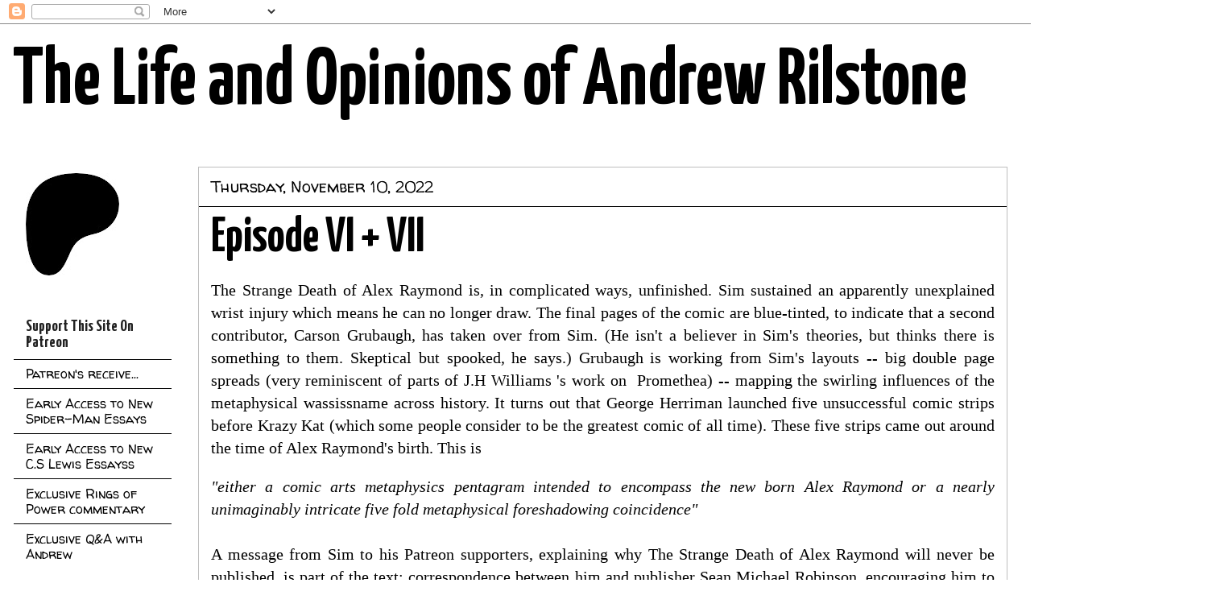

--- FILE ---
content_type: text/html; charset=UTF-8
request_url: http://www.andrewrilstone.com/search?updated-max=2022-12-03T12:41:00Z&max-results=20
body_size: 44691
content:
<!DOCTYPE html>
<html class='v2' dir='ltr' lang='en-GB'>
<head>
<link href='https://www.blogger.com/static/v1/widgets/335934321-css_bundle_v2.css' rel='stylesheet' type='text/css'/>
<meta content='width=1100' name='viewport'/>
<meta content='text/html; charset=UTF-8' http-equiv='Content-Type'/>
<meta content='blogger' name='generator'/>
<link href='http://www.andrewrilstone.com/favicon.ico' rel='icon' type='image/x-icon'/>
<link href='http://www.andrewrilstone.com/search?updated-max=2022-12-03T04:41:00-08:00&max-results=20' rel='canonical'/>
<link rel="alternate" type="application/atom+xml" title="The Life and Opinions of Andrew Rilstone - Atom" href="http://www.andrewrilstone.com/feeds/posts/default" />
<link rel="alternate" type="application/rss+xml" title="The Life and Opinions of Andrew Rilstone - RSS" href="http://www.andrewrilstone.com/feeds/posts/default?alt=rss" />
<link rel="service.post" type="application/atom+xml" title="The Life and Opinions of Andrew Rilstone - Atom" href="https://www.blogger.com/feeds/9987513/posts/default" />
<!--Can't find substitution for tag [blog.ieCssRetrofitLinks]-->
<meta content='http://www.andrewrilstone.com/search?updated-max=2022-12-03T04:41:00-08:00&max-results=20' property='og:url'/>
<meta content='The Life and Opinions of Andrew Rilstone' property='og:title'/>
<meta content='' property='og:description'/>
<title>The Life and Opinions of Andrew Rilstone</title>
<style type='text/css'>@font-face{font-family:'Cuprum';font-style:normal;font-weight:700;font-display:swap;src:url(//fonts.gstatic.com/s/cuprum/v29/dg45_pLmvrkcOkBnKsOzXyGWTBcmgwL9VjbYJxYmknQHEMmm.woff2)format('woff2');unicode-range:U+0460-052F,U+1C80-1C8A,U+20B4,U+2DE0-2DFF,U+A640-A69F,U+FE2E-FE2F;}@font-face{font-family:'Cuprum';font-style:normal;font-weight:700;font-display:swap;src:url(//fonts.gstatic.com/s/cuprum/v29/dg45_pLmvrkcOkBnKsOzXyGWTBcmgwL9Vj_YJxYmknQHEMmm.woff2)format('woff2');unicode-range:U+0301,U+0400-045F,U+0490-0491,U+04B0-04B1,U+2116;}@font-face{font-family:'Cuprum';font-style:normal;font-weight:700;font-display:swap;src:url(//fonts.gstatic.com/s/cuprum/v29/dg45_pLmvrkcOkBnKsOzXyGWTBcmgwL9VjTYJxYmknQHEMmm.woff2)format('woff2');unicode-range:U+0102-0103,U+0110-0111,U+0128-0129,U+0168-0169,U+01A0-01A1,U+01AF-01B0,U+0300-0301,U+0303-0304,U+0308-0309,U+0323,U+0329,U+1EA0-1EF9,U+20AB;}@font-face{font-family:'Cuprum';font-style:normal;font-weight:700;font-display:swap;src:url(//fonts.gstatic.com/s/cuprum/v29/dg45_pLmvrkcOkBnKsOzXyGWTBcmgwL9VjXYJxYmknQHEMmm.woff2)format('woff2');unicode-range:U+0100-02BA,U+02BD-02C5,U+02C7-02CC,U+02CE-02D7,U+02DD-02FF,U+0304,U+0308,U+0329,U+1D00-1DBF,U+1E00-1E9F,U+1EF2-1EFF,U+2020,U+20A0-20AB,U+20AD-20C0,U+2113,U+2C60-2C7F,U+A720-A7FF;}@font-face{font-family:'Cuprum';font-style:normal;font-weight:700;font-display:swap;src:url(//fonts.gstatic.com/s/cuprum/v29/dg45_pLmvrkcOkBnKsOzXyGWTBcmgwL9VjvYJxYmknQHEA.woff2)format('woff2');unicode-range:U+0000-00FF,U+0131,U+0152-0153,U+02BB-02BC,U+02C6,U+02DA,U+02DC,U+0304,U+0308,U+0329,U+2000-206F,U+20AC,U+2122,U+2191,U+2193,U+2212,U+2215,U+FEFF,U+FFFD;}@font-face{font-family:'Walter Turncoat';font-style:normal;font-weight:400;font-display:swap;src:url(//fonts.gstatic.com/s/walterturncoat/v24/snfys0Gs98ln43n0d-14ULoToe6LZxecYZVfqA.woff2)format('woff2');unicode-range:U+0000-00FF,U+0131,U+0152-0153,U+02BB-02BC,U+02C6,U+02DA,U+02DC,U+0304,U+0308,U+0329,U+2000-206F,U+20AC,U+2122,U+2191,U+2193,U+2212,U+2215,U+FEFF,U+FFFD;}@font-face{font-family:'Yanone Kaffeesatz';font-style:normal;font-weight:700;font-display:swap;src:url(//fonts.gstatic.com/s/yanonekaffeesatz/v32/3y9I6aknfjLm_3lMKjiMgmUUYBs04aUXNxt9gW2LIftoEdKZemGKKHD0VTtItvI.woff2)format('woff2');unicode-range:U+0460-052F,U+1C80-1C8A,U+20B4,U+2DE0-2DFF,U+A640-A69F,U+FE2E-FE2F;}@font-face{font-family:'Yanone Kaffeesatz';font-style:normal;font-weight:700;font-display:swap;src:url(//fonts.gstatic.com/s/yanonekaffeesatz/v32/3y9I6aknfjLm_3lMKjiMgmUUYBs04aUXNxt9gW2LIftoEdKZc2GKKHD0VTtItvI.woff2)format('woff2');unicode-range:U+0301,U+0400-045F,U+0490-0491,U+04B0-04B1,U+2116;}@font-face{font-family:'Yanone Kaffeesatz';font-style:normal;font-weight:700;font-display:swap;src:url(//fonts.gstatic.com/s/yanonekaffeesatz/v32/3y9I6aknfjLm_3lMKjiMgmUUYBs04aUXNxt9gW2LIftoEdKZC2GKKHD0VTtItvI.woff2)format('woff2');unicode-range:U+0302-0303,U+0305,U+0307-0308,U+0310,U+0312,U+0315,U+031A,U+0326-0327,U+032C,U+032F-0330,U+0332-0333,U+0338,U+033A,U+0346,U+034D,U+0391-03A1,U+03A3-03A9,U+03B1-03C9,U+03D1,U+03D5-03D6,U+03F0-03F1,U+03F4-03F5,U+2016-2017,U+2034-2038,U+203C,U+2040,U+2043,U+2047,U+2050,U+2057,U+205F,U+2070-2071,U+2074-208E,U+2090-209C,U+20D0-20DC,U+20E1,U+20E5-20EF,U+2100-2112,U+2114-2115,U+2117-2121,U+2123-214F,U+2190,U+2192,U+2194-21AE,U+21B0-21E5,U+21F1-21F2,U+21F4-2211,U+2213-2214,U+2216-22FF,U+2308-230B,U+2310,U+2319,U+231C-2321,U+2336-237A,U+237C,U+2395,U+239B-23B7,U+23D0,U+23DC-23E1,U+2474-2475,U+25AF,U+25B3,U+25B7,U+25BD,U+25C1,U+25CA,U+25CC,U+25FB,U+266D-266F,U+27C0-27FF,U+2900-2AFF,U+2B0E-2B11,U+2B30-2B4C,U+2BFE,U+3030,U+FF5B,U+FF5D,U+1D400-1D7FF,U+1EE00-1EEFF;}@font-face{font-family:'Yanone Kaffeesatz';font-style:normal;font-weight:700;font-display:swap;src:url(//fonts.gstatic.com/s/yanonekaffeesatz/v32/3y9I6aknfjLm_3lMKjiMgmUUYBs04aUXNxt9gW2LIftoEdKZGWGKKHD0VTtItvI.woff2)format('woff2');unicode-range:U+0001-000C,U+000E-001F,U+007F-009F,U+20DD-20E0,U+20E2-20E4,U+2150-218F,U+2190,U+2192,U+2194-2199,U+21AF,U+21E6-21F0,U+21F3,U+2218-2219,U+2299,U+22C4-22C6,U+2300-243F,U+2440-244A,U+2460-24FF,U+25A0-27BF,U+2800-28FF,U+2921-2922,U+2981,U+29BF,U+29EB,U+2B00-2BFF,U+4DC0-4DFF,U+FFF9-FFFB,U+10140-1018E,U+10190-1019C,U+101A0,U+101D0-101FD,U+102E0-102FB,U+10E60-10E7E,U+1D2C0-1D2D3,U+1D2E0-1D37F,U+1F000-1F0FF,U+1F100-1F1AD,U+1F1E6-1F1FF,U+1F30D-1F30F,U+1F315,U+1F31C,U+1F31E,U+1F320-1F32C,U+1F336,U+1F378,U+1F37D,U+1F382,U+1F393-1F39F,U+1F3A7-1F3A8,U+1F3AC-1F3AF,U+1F3C2,U+1F3C4-1F3C6,U+1F3CA-1F3CE,U+1F3D4-1F3E0,U+1F3ED,U+1F3F1-1F3F3,U+1F3F5-1F3F7,U+1F408,U+1F415,U+1F41F,U+1F426,U+1F43F,U+1F441-1F442,U+1F444,U+1F446-1F449,U+1F44C-1F44E,U+1F453,U+1F46A,U+1F47D,U+1F4A3,U+1F4B0,U+1F4B3,U+1F4B9,U+1F4BB,U+1F4BF,U+1F4C8-1F4CB,U+1F4D6,U+1F4DA,U+1F4DF,U+1F4E3-1F4E6,U+1F4EA-1F4ED,U+1F4F7,U+1F4F9-1F4FB,U+1F4FD-1F4FE,U+1F503,U+1F507-1F50B,U+1F50D,U+1F512-1F513,U+1F53E-1F54A,U+1F54F-1F5FA,U+1F610,U+1F650-1F67F,U+1F687,U+1F68D,U+1F691,U+1F694,U+1F698,U+1F6AD,U+1F6B2,U+1F6B9-1F6BA,U+1F6BC,U+1F6C6-1F6CF,U+1F6D3-1F6D7,U+1F6E0-1F6EA,U+1F6F0-1F6F3,U+1F6F7-1F6FC,U+1F700-1F7FF,U+1F800-1F80B,U+1F810-1F847,U+1F850-1F859,U+1F860-1F887,U+1F890-1F8AD,U+1F8B0-1F8BB,U+1F8C0-1F8C1,U+1F900-1F90B,U+1F93B,U+1F946,U+1F984,U+1F996,U+1F9E9,U+1FA00-1FA6F,U+1FA70-1FA7C,U+1FA80-1FA89,U+1FA8F-1FAC6,U+1FACE-1FADC,U+1FADF-1FAE9,U+1FAF0-1FAF8,U+1FB00-1FBFF;}@font-face{font-family:'Yanone Kaffeesatz';font-style:normal;font-weight:700;font-display:swap;src:url(//fonts.gstatic.com/s/yanonekaffeesatz/v32/3y9I6aknfjLm_3lMKjiMgmUUYBs04aUXNxt9gW2LIftoEdKZeGGKKHD0VTtItvI.woff2)format('woff2');unicode-range:U+0102-0103,U+0110-0111,U+0128-0129,U+0168-0169,U+01A0-01A1,U+01AF-01B0,U+0300-0301,U+0303-0304,U+0308-0309,U+0323,U+0329,U+1EA0-1EF9,U+20AB;}@font-face{font-family:'Yanone Kaffeesatz';font-style:normal;font-weight:700;font-display:swap;src:url(//fonts.gstatic.com/s/yanonekaffeesatz/v32/3y9I6aknfjLm_3lMKjiMgmUUYBs04aUXNxt9gW2LIftoEdKZeWGKKHD0VTtItvI.woff2)format('woff2');unicode-range:U+0100-02BA,U+02BD-02C5,U+02C7-02CC,U+02CE-02D7,U+02DD-02FF,U+0304,U+0308,U+0329,U+1D00-1DBF,U+1E00-1E9F,U+1EF2-1EFF,U+2020,U+20A0-20AB,U+20AD-20C0,U+2113,U+2C60-2C7F,U+A720-A7FF;}@font-face{font-family:'Yanone Kaffeesatz';font-style:normal;font-weight:700;font-display:swap;src:url(//fonts.gstatic.com/s/yanonekaffeesatz/v32/3y9I6aknfjLm_3lMKjiMgmUUYBs04aUXNxt9gW2LIftoEdKZd2GKKHD0VTtI.woff2)format('woff2');unicode-range:U+0000-00FF,U+0131,U+0152-0153,U+02BB-02BC,U+02C6,U+02DA,U+02DC,U+0304,U+0308,U+0329,U+2000-206F,U+20AC,U+2122,U+2191,U+2193,U+2212,U+2215,U+FEFF,U+FFFD;}</style>
<style id='page-skin-1' type='text/css'><!--
/*
-----------------------------------------------
Blogger Template Style
Name:     Awesome Inc.
Designer: Tina Chen
URL:      tinachen.org
----------------------------------------------- */
/* Variable definitions
====================
<Variable name="keycolor" description="Main Color" type="color" default="#ffffff"/>
<Group description="Page" selector="body">
<Variable name="body.font" description="Font" type="font"
default="normal normal 13px Arial, Tahoma, Helvetica, FreeSans, sans-serif"/>
<Variable name="body.background.color" description="Background Color" type="color" default="#000000"/>
<Variable name="body.text.color" description="Text Color" type="color" default="#ffffff"/>
</Group>
<Group description="Links" selector=".main-inner">
<Variable name="link.color" description="Link Color" type="color" default="#888888"/>
<Variable name="link.visited.color" description="Visited Color" type="color" default="#444444"/>
<Variable name="link.hover.color" description="Hover Color" type="color" default="#cccccc"/>
</Group>
<Group description="Blog Title" selector=".header h1">
<Variable name="header.font" description="Title Font" type="font"
default="normal bold 40px Arial, Tahoma, Helvetica, FreeSans, sans-serif"/>
<Variable name="header.text.color" description="Title Color" type="color" default="#000000" />
<Variable name="header.background.color" description="Header Background" type="color" default="transparent" />
</Group>
<Group description="Blog Description" selector=".header .description">
<Variable name="description.font" description="Font" type="font"
default="normal normal 14px Arial, Tahoma, Helvetica, FreeSans, sans-serif"/>
<Variable name="description.text.color" description="Text Color" type="color"
default="#000000" />
</Group>
<Group description="Tabs Text" selector=".tabs-inner .widget li a">
<Variable name="tabs.font" description="Font" type="font"
default="normal bold 14px Arial, Tahoma, Helvetica, FreeSans, sans-serif"/>
<Variable name="tabs.text.color" description="Text Color" type="color" default="#000000"/>
<Variable name="tabs.selected.text.color" description="Selected Color" type="color" default="#ffffff"/>
</Group>
<Group description="Tabs Background" selector=".tabs-outer .PageList">
<Variable name="tabs.background.color" description="Background Color" type="color" default="#141414"/>
<Variable name="tabs.selected.background.color" description="Selected Color" type="color" default="#444444"/>
<Variable name="tabs.border.color" description="Border Color" type="color" default="#ffffff"/>
</Group>
<Group description="Date Header" selector=".main-inner .widget h2.date-header, .main-inner .widget h2.date-header span">
<Variable name="date.font" description="Font" type="font"
default="normal normal 14px Arial, Tahoma, Helvetica, FreeSans, sans-serif"/>
<Variable name="date.text.color" description="Text Color" type="color" default="#666666"/>
<Variable name="date.border.color" description="Border Color" type="color" default="#ffffff"/>
</Group>
<Group description="Post Title" selector="h3.post-title, h4, h3.post-title a">
<Variable name="post.title.font" description="Font" type="font"
default="normal bold 22px Arial, Tahoma, Helvetica, FreeSans, sans-serif"/>
<Variable name="post.title.text.color" description="Text Color" type="color" default="#000000"/>
</Group>
<Group description="Post Background" selector=".post">
<Variable name="post.background.color" description="Background Color" type="color" default="#ffffff" />
<Variable name="post.border.color" description="Border Color" type="color" default="#ffffff" />
<Variable name="post.border.bevel.color" description="Bevel Color" type="color" default="#ffffff"/>
</Group>
<Group description="Gadget Title" selector="h2">
<Variable name="widget.title.font" description="Font" type="font"
default="normal bold 14px Arial, Tahoma, Helvetica, FreeSans, sans-serif"/>
<Variable name="widget.title.text.color" description="Text Color" type="color" default="#000000"/>
</Group>
<Group description="Gadget Text" selector=".sidebar .widget">
<Variable name="widget.font" description="Font" type="font"
default="normal normal 14px Arial, Tahoma, Helvetica, FreeSans, sans-serif"/>
<Variable name="widget.text.color" description="Text Color" type="color" default="#000000"/>
<Variable name="widget.alternate.text.color" description="Alternate Color" type="color" default="#666666"/>
</Group>
<Group description="Gadget Links" selector=".sidebar .widget">
<Variable name="widget.link.color" description="Link Color" type="color" default="#0000ff"/>
<Variable name="widget.link.visited.color" description="Visited Color" type="color" default="#840c15"/>
<Variable name="widget.link.hover.color" description="Hover Color" type="color" default="#ff00ff"/>
</Group>
<Group description="Gadget Background" selector=".sidebar .widget">
<Variable name="widget.background.color" description="Background Color" type="color" default="#141414"/>
<Variable name="widget.border.color" description="Border Color" type="color" default="#222222"/>
<Variable name="widget.border.bevel.color" description="Bevel Color" type="color" default="#000000"/>
</Group>
<Group description="Sidebar Background" selector=".column-left-inner .column-right-inner">
<Variable name="widget.outer.background.color" description="Background Color" type="color" default="transparent" />
</Group>
<Group description="Images" selector=".main-inner">
<Variable name="image.background.color" description="Background Color" type="color" default="transparent"/>
<Variable name="image.border.color" description="Border Color" type="color" default="transparent"/>
</Group>
<Group description="Feed" selector=".blog-feeds">
<Variable name="feed.text.color" description="Text Color" type="color" default="#000000"/>
</Group>
<Group description="Feed Links" selector=".blog-feeds">
<Variable name="feed.link.color" description="Link Color" type="color" default="#0000ff"/>
<Variable name="feed.link.visited.color" description="Visited Color" type="color" default="#840c15"/>
<Variable name="feed.link.hover.color" description="Hover Color" type="color" default="#ff00ff"/>
</Group>
<Group description="Pager" selector=".blog-pager">
<Variable name="pager.background.color" description="Background Color" type="color" default="#ffffff" />
</Group>
<Group description="Footer" selector=".footer-outer">
<Variable name="footer.background.color" description="Background Color" type="color" default="#ffffff" />
<Variable name="footer.text.color" description="Text Color" type="color" default="#000000" />
</Group>
<Variable name="title.shadow.spread" description="Title Shadow" type="length" default="-1px" min="-1px" max="100px"/>
<Variable name="body.background" description="Body Background" type="background"
color="#ffffff"
default="$(color) none repeat scroll top left"/>
<Variable name="body.background.gradient.cap" description="Body Gradient Cap" type="url"
default="none"/>
<Variable name="body.background.size" description="Body Background Size" type="string" default="auto"/>
<Variable name="tabs.background.gradient" description="Tabs Background Gradient" type="url"
default="none"/>
<Variable name="header.background.gradient" description="Header Background Gradient" type="url" default="none" />
<Variable name="header.padding.top" description="Header Top Padding" type="length" default="22px" min="0" max="100px"/>
<Variable name="header.margin.top" description="Header Top Margin" type="length" default="0" min="0" max="100px"/>
<Variable name="header.margin.bottom" description="Header Bottom Margin" type="length" default="0" min="0" max="100px"/>
<Variable name="widget.padding.top" description="Widget Padding Top" type="length" default="8px" min="0" max="20px"/>
<Variable name="widget.padding.side" description="Widget Padding Side" type="length" default="15px" min="0" max="100px"/>
<Variable name="widget.outer.margin.top" description="Widget Top Margin" type="length" default="0" min="0" max="100px"/>
<Variable name="widget.outer.background.gradient" description="Gradient" type="url" default="none" />
<Variable name="widget.border.radius" description="Gadget Border Radius" type="length" default="0" min="0" max="100px"/>
<Variable name="outer.shadow.spread" description="Outer Shadow Size" type="length" default="0" min="0" max="100px"/>
<Variable name="date.header.border.radius.top" description="Date Header Border Radius Top" type="length" default="0" min="0" max="100px"/>
<Variable name="date.header.position" description="Date Header Position" type="length" default="15px" min="0" max="100px"/>
<Variable name="date.space" description="Date Space" type="length" default="30px" min="0" max="100px"/>
<Variable name="date.position" description="Date Float" type="string" default="static" />
<Variable name="date.padding.bottom" description="Date Padding Bottom" type="length" default="0" min="0" max="100px"/>
<Variable name="date.border.size" description="Date Border Size" type="length" default="0" min="0" max="10px"/>
<Variable name="date.background" description="Date Background" type="background" color="transparent"
default="$(color) none no-repeat scroll top left" />
<Variable name="date.first.border.radius.top" description="Date First top radius" type="length" default="0" min="0" max="100px"/>
<Variable name="date.last.space.bottom" description="Date Last Space Bottom" type="length"
default="20px" min="0" max="100px"/>
<Variable name="date.last.border.radius.bottom" description="Date Last bottom radius" type="length" default="0" min="0" max="100px"/>
<Variable name="post.first.padding.top" description="First Post Padding Top" type="length" default="0" min="0" max="100px"/>
<Variable name="image.shadow.spread" description="Image Shadow Size" type="length" default="0" min="0" max="100px"/>
<Variable name="image.border.radius" description="Image Border Radius" type="length" default="0" min="0" max="100px"/>
<Variable name="separator.outdent" description="Separator Outdent" type="length" default="15px" min="0" max="100px"/>
<Variable name="title.separator.border.size" description="Widget Title Border Size" type="length" default="1px" min="0" max="10px"/>
<Variable name="list.separator.border.size" description="List Separator Border Size" type="length" default="1px" min="0" max="10px"/>
<Variable name="shadow.spread" description="Shadow Size" type="length" default="0" min="0" max="100px"/>
<Variable name="startSide" description="Side where text starts in blog language" type="automatic" default="left"/>
<Variable name="endSide" description="Side where text ends in blog language" type="automatic" default="right"/>
<Variable name="date.side" description="Side where date header is placed" type="string" default="right"/>
<Variable name="pager.border.radius.top" description="Pager Border Top Radius" type="length" default="0" min="0" max="100px"/>
<Variable name="pager.space.top" description="Pager Top Space" type="length" default="1em" min="0" max="20em"/>
<Variable name="footer.background.gradient" description="Background Gradient" type="url" default="none" />
<Variable name="mobile.background.size" description="Mobile Background Size" type="string"
default="auto"/>
<Variable name="mobile.background.overlay" description="Mobile Background Overlay" type="string"
default="transparent none repeat scroll top left"/>
<Variable name="mobile.button.color" description="Mobile Button Color" type="color" default="#ffffff" />
*/
/* Content
----------------------------------------------- */
body {
font: normal normal 20px 'Times New Roman', Times, FreeSerif, serif;
color: #000000;
background: #ffffff none no-repeat scroll center center;
}
html body .content-outer {
min-width: 0;
max-width: 100%;
width: 100%;
}
a:link {
text-decoration: none;
color: #0000ff;
}
a:visited {
text-decoration: none;
color: #840c15;
}
a:hover {
text-decoration: underline;
color: #ff00ff;
}
.body-fauxcolumn-outer .cap-top {
position: absolute;
z-index: 1;
height: 276px;
width: 100%;
background: transparent none repeat-x scroll top left;
_background-image: none;
}
/* Columns
----------------------------------------------- */
.content-inner {
padding: 0;
}
.header-inner .section {
margin: 0 16px;
}
.tabs-inner .section {
margin: 0 16px;
}
.main-inner {
padding-top: 30px;
}
.main-inner .column-center-inner,
.main-inner .column-left-inner,
.main-inner .column-right-inner {
padding: 0 5px;
}
*+html body .main-inner .column-center-inner {
margin-top: -30px;
}
#layout .main-inner .column-center-inner {
margin-top: 0;
}
/* Header
----------------------------------------------- */
.header-outer {
margin: 0 0 0 0;
background: transparent none repeat scroll 0 0;
}
.Header h1 {
font: normal bold 100px Yanone Kaffeesatz;
color: #000000;
text-shadow: 0 0 -1px #000000;
}
.Header h1 a {
color: #000000;
}
.Header .description {
font: normal bold 50px Cuprum;
color: #ffffff;
}
.header-inner .Header .titlewrapper,
.header-inner .Header .descriptionwrapper {
padding-left: 0;
padding-right: 0;
margin-bottom: 0;
}
.header-inner .Header .titlewrapper {
padding-top: 22px;
}
/* Tabs
----------------------------------------------- */
.tabs-outer {
overflow: hidden;
position: relative;
background: #000000 none repeat scroll 0 0;
}
#layout .tabs-outer {
overflow: visible;
}
.tabs-cap-top, .tabs-cap-bottom {
position: absolute;
width: 100%;
border-top: 1px solid #222222;
}
.tabs-cap-bottom {
bottom: 0;
}
.tabs-inner .widget li a {
display: inline-block;
margin: 0;
padding: .6em 1.5em;
font: normal bold 14px Cuprum;
color: #ffffff;
border-top: 1px solid #222222;
border-bottom: 1px solid #222222;
border-left: 1px solid #222222;
height: 16px;
line-height: 16px;
}
.tabs-inner .widget li:last-child a {
border-right: 1px solid #222222;
}
.tabs-inner .widget li.selected a, .tabs-inner .widget li a:hover {
background: #000000 none repeat-x scroll 0 -100px;
color: #ffffff;
}
/* Headings
----------------------------------------------- */
h2 {
font: normal bold 20px Yanone Kaffeesatz;
color: #222222;
}
/* Widgets
----------------------------------------------- */
.main-inner .section {
margin: 0 27px;
padding: 0;
}
.main-inner .column-left-outer,
.main-inner .column-right-outer {
margin-top: 0;
}
#layout .main-inner .column-left-outer,
#layout .main-inner .column-right-outer {
margin-top: 0;
}
.main-inner .column-left-inner,
.main-inner .column-right-inner {
background: rgba(0, 0, 0, 0) none repeat 0 0;
-moz-box-shadow: 0 0 0 rgba(0, 0, 0, .2);
-webkit-box-shadow: 0 0 0 rgba(0, 0, 0, .2);
-goog-ms-box-shadow: 0 0 0 rgba(0, 0, 0, .2);
box-shadow: 0 0 0 rgba(0, 0, 0, .2);
-moz-border-radius: 0;
-webkit-border-radius: 0;
-goog-ms-border-radius: 0;
border-radius: 0;
}
#layout .main-inner .column-left-inner,
#layout .main-inner .column-right-inner {
margin-top: 0;
}
.sidebar .widget {
font: normal normal 16px Walter Turncoat;
color: transparent;
}
.sidebar .widget a:link {
color: #000000;
}
.sidebar .widget a:visited {
color: #888888;
}
.sidebar .widget a:hover {
color: #840c15;
}
.sidebar .widget h2 {
text-shadow: 0 0 -1px #000000;
}
.main-inner .widget {
background-color: #ffffff;
border: 1px solid #ffffff;
padding: 0 15px 15px;
margin: 20px -16px;
-moz-box-shadow: 0 0 0 rgba(0, 0, 0, .2);
-webkit-box-shadow: 0 0 0 rgba(0, 0, 0, .2);
-goog-ms-box-shadow: 0 0 0 rgba(0, 0, 0, .2);
box-shadow: 0 0 0 rgba(0, 0, 0, .2);
-moz-border-radius: 0;
-webkit-border-radius: 0;
-goog-ms-border-radius: 0;
border-radius: 0;
}
.main-inner .widget h2 {
margin: 0 -15px;
padding: .6em 15px .5em;
border-bottom: 1px solid #000000;
}
.footer-inner .widget h2 {
padding: 0 0 .4em;
border-bottom: 1px solid #000000;
}
.main-inner .widget h2 + div, .footer-inner .widget h2 + div {
border-top: 1px solid #ffffff;
padding-top: 8px;
}
.main-inner .widget .widget-content {
margin: 0 -15px;
padding: 7px 15px 0;
}
.main-inner .widget ul, .main-inner .widget #ArchiveList ul.flat {
margin: -8px -15px 0;
padding: 0;
list-style: none;
}
.main-inner .widget #ArchiveList {
margin: -8px 0 0;
}
.main-inner .widget ul li, .main-inner .widget #ArchiveList ul.flat li {
padding: .5em 15px;
text-indent: 0;
color: #222222;
border-top: 1px solid #ffffff;
border-bottom: 1px solid #000000;
}
.main-inner .widget #ArchiveList ul li {
padding-top: .25em;
padding-bottom: .25em;
}
.main-inner .widget ul li:first-child, .main-inner .widget #ArchiveList ul.flat li:first-child {
border-top: none;
}
.main-inner .widget ul li:last-child, .main-inner .widget #ArchiveList ul.flat li:last-child {
border-bottom: none;
}
.post-body {
position: relative;
}
.main-inner .widget .post-body ul {
padding: 0 2.5em;
margin: .5em 0;
list-style: disc;
}
.main-inner .widget .post-body ul li {
padding: 0.25em 0;
margin-bottom: .25em;
color: #000000;
border: none;
}
.footer-inner .widget ul {
padding: 0;
list-style: none;
}
.widget .zippy {
color: #222222;
}
/* Posts
----------------------------------------------- */
body .main-inner .Blog {
padding: 0;
margin-bottom: 1em;
background-color: transparent;
border: none;
-moz-box-shadow: 0 0 0 rgba(0, 0, 0, 0);
-webkit-box-shadow: 0 0 0 rgba(0, 0, 0, 0);
-goog-ms-box-shadow: 0 0 0 rgba(0, 0, 0, 0);
box-shadow: 0 0 0 rgba(0, 0, 0, 0);
}
.main-inner .section:last-child .Blog:last-child {
padding: 0;
margin-bottom: 1em;
}
.main-inner .widget h2.date-header {
margin: 0 -15px 1px;
padding: 0 0 0 0;
font: normal normal 20px Walter Turncoat;
color: #000000;
background: transparent none no-repeat scroll top left;
border-top: 0 solid #222222;
border-bottom: 1px solid #000000;
-moz-border-radius-topleft: 0;
-moz-border-radius-topright: 0;
-webkit-border-top-left-radius: 0;
-webkit-border-top-right-radius: 0;
border-top-left-radius: 0;
border-top-right-radius: 0;
position: static;
bottom: 100%;
right: 15px;
text-shadow: 0 0 -1px #000000;
}
.main-inner .widget h2.date-header span {
font: normal normal 20px Walter Turncoat;
display: block;
padding: .5em 15px;
border-left: 0 solid #222222;
border-right: 0 solid #222222;
}
.date-outer {
position: relative;
margin: 30px 0 20px;
padding: 0 15px;
background-color: #ffffff;
border: 1px solid #bfbfbf;
-moz-box-shadow: 0 0 0 rgba(0, 0, 0, .2);
-webkit-box-shadow: 0 0 0 rgba(0, 0, 0, .2);
-goog-ms-box-shadow: 0 0 0 rgba(0, 0, 0, .2);
box-shadow: 0 0 0 rgba(0, 0, 0, .2);
-moz-border-radius: 0;
-webkit-border-radius: 0;
-goog-ms-border-radius: 0;
border-radius: 0;
}
.date-outer:first-child {
margin-top: 0;
}
.date-outer:last-child {
margin-bottom: 20px;
-moz-border-radius-bottomleft: 0;
-moz-border-radius-bottomright: 0;
-webkit-border-bottom-left-radius: 0;
-webkit-border-bottom-right-radius: 0;
-goog-ms-border-bottom-left-radius: 0;
-goog-ms-border-bottom-right-radius: 0;
border-bottom-left-radius: 0;
border-bottom-right-radius: 0;
}
.date-posts {
margin: 0 -15px;
padding: 0 15px;
clear: both;
}
.post-outer, .inline-ad {
border-top: 1px solid #cccccc;
margin: 0 -15px;
padding: 15px 15px;
}
.post-outer {
padding-bottom: 10px;
}
.post-outer:first-child {
padding-top: 0;
border-top: none;
}
.post-outer:last-child, .inline-ad:last-child {
border-bottom: none;
}
.post-body {
position: relative;
}
.post-body img {
padding: 8px;
background: rgba(0, 0, 0, 0);
border: 1px solid rgba(0, 0, 0, 0);
-moz-box-shadow: 0 0 0 rgba(0, 0, 0, .2);
-webkit-box-shadow: 0 0 0 rgba(0, 0, 0, .2);
box-shadow: 0 0 0 rgba(0, 0, 0, .2);
-moz-border-radius: 0;
-webkit-border-radius: 0;
border-radius: 0;
}
h3.post-title, h4 {
font: normal bold 60px Yanone Kaffeesatz;
color: #000000;
}
h3.post-title a {
font: normal bold 60px Yanone Kaffeesatz;
color: #000000;
}
h3.post-title a:hover {
color: #ff00ff;
text-decoration: underline;
}
.post-header {
margin: 0 0 1em;
}
.post-body {
line-height: 1.4;
}
.post-outer h2 {
color: #000000;
}
.post-footer {
margin: 1.5em 0 0;
}
#blog-pager {
padding: 15px;
font-size: 120%;
background-color: #141414;
border: 1px solid #ffffff;
-moz-box-shadow: 0 0 0 rgba(0, 0, 0, .2);
-webkit-box-shadow: 0 0 0 rgba(0, 0, 0, .2);
-goog-ms-box-shadow: 0 0 0 rgba(0, 0, 0, .2);
box-shadow: 0 0 0 rgba(0, 0, 0, .2);
-moz-border-radius: 0;
-webkit-border-radius: 0;
-goog-ms-border-radius: 0;
border-radius: 0;
-moz-border-radius-topleft: 0;
-moz-border-radius-topright: 0;
-webkit-border-top-left-radius: 0;
-webkit-border-top-right-radius: 0;
-goog-ms-border-top-left-radius: 0;
-goog-ms-border-top-right-radius: 0;
border-top-left-radius: 0;
border-top-right-radius-topright: 0;
margin-top: 1em;
}
.blog-feeds, .post-feeds {
margin: 1em 0;
text-align: center;
color: #ffffff;
}
.blog-feeds a, .post-feeds a {
color: #888888;
}
.blog-feeds a:visited, .post-feeds a:visited {
color: #444444;
}
.blog-feeds a:hover, .post-feeds a:hover {
color: #cccccc;
}
.post-outer .comments {
margin-top: 2em;
}
/* Comments
----------------------------------------------- */
.comments .comments-content .icon.blog-author {
background-repeat: no-repeat;
background-image: url([data-uri]);
}
.comments .comments-content .loadmore a {
border-top: 1px solid #222222;
border-bottom: 1px solid #222222;
}
.comments .continue {
border-top: 2px solid #222222;
}
/* Footer
----------------------------------------------- */
.footer-outer {
margin: -0 0 -1px;
padding: 0 0 0;
color: #ffffff;
overflow: hidden;
}
.footer-fauxborder-left {
border-top: 1px solid #ffffff;
background: #141414 none repeat scroll 0 0;
-moz-box-shadow: 0 0 0 rgba(0, 0, 0, .2);
-webkit-box-shadow: 0 0 0 rgba(0, 0, 0, .2);
-goog-ms-box-shadow: 0 0 0 rgba(0, 0, 0, .2);
box-shadow: 0 0 0 rgba(0, 0, 0, .2);
margin: 0 -0;
}
/* Mobile
----------------------------------------------- */
body.mobile {
background-size: auto;
}
.mobile .body-fauxcolumn-outer {
background: transparent none repeat scroll top left;
}
*+html body.mobile .main-inner .column-center-inner {
margin-top: 0;
}
.mobile .main-inner .widget {
padding: 0 0 15px;
}
.mobile .main-inner .widget h2 + div,
.mobile .footer-inner .widget h2 + div {
border-top: none;
padding-top: 0;
}
.mobile .footer-inner .widget h2 {
padding: 0.5em 0;
border-bottom: none;
}
.mobile .main-inner .widget .widget-content {
margin: 0;
padding: 7px 0 0;
}
.mobile .main-inner .widget ul,
.mobile .main-inner .widget #ArchiveList ul.flat {
margin: 0 -15px 0;
}
.mobile .main-inner .widget h2.date-header {
right: 0;
}
.mobile .date-header span {
padding: 0.4em 0;
}
.mobile .date-outer:first-child {
margin-bottom: 0;
border: 1px solid #bfbfbf;
-moz-border-radius-topleft: 0;
-moz-border-radius-topright: 0;
-webkit-border-top-left-radius: 0;
-webkit-border-top-right-radius: 0;
-goog-ms-border-top-left-radius: 0;
-goog-ms-border-top-right-radius: 0;
border-top-left-radius: 0;
border-top-right-radius: 0;
}
.mobile .date-outer {
border-color: #bfbfbf;
border-width: 0 1px 1px;
}
.mobile .date-outer:last-child {
margin-bottom: 0;
}
.mobile .main-inner {
padding: 0;
}
.mobile .header-inner .section {
margin: 0;
}
.mobile .post-outer, .mobile .inline-ad {
padding: 5px 0;
}
.mobile .tabs-inner .section {
margin: 0 10px;
}
.mobile .main-inner .widget h2 {
margin: 0;
padding: 0;
}
.mobile .main-inner .widget h2.date-header span {
padding: 0;
}
.mobile .main-inner .widget .widget-content {
margin: 0;
padding: 7px 0 0;
}
.mobile #blog-pager {
border: 1px solid transparent;
background: #141414 none repeat scroll 0 0;
}
.mobile .main-inner .column-left-inner,
.mobile .main-inner .column-right-inner {
background: rgba(0, 0, 0, 0) none repeat 0 0;
-moz-box-shadow: none;
-webkit-box-shadow: none;
-goog-ms-box-shadow: none;
box-shadow: none;
}
.mobile .date-posts {
margin: 0;
padding: 0;
}
.mobile .footer-fauxborder-left {
margin: 0;
border-top: inherit;
}
.mobile .main-inner .section:last-child .Blog:last-child {
margin-bottom: 0;
}
.mobile-index-contents {
color: #000000;
}
.mobile .mobile-link-button {
background: #0000ff none repeat scroll 0 0;
}
.mobile-link-button a:link, .mobile-link-button a:visited {
color: #ffffff;
}
.mobile .tabs-inner .PageList .widget-content {
background: transparent;
border-top: 1px solid;
border-color: #222222;
color: #ffffff;
}
.mobile .tabs-inner .PageList .widget-content .pagelist-arrow {
border-left: 1px solid #222222;
}

--></style>
<style id='template-skin-1' type='text/css'><!--
body {
min-width: 1500px;
}
.content-outer, .content-fauxcolumn-outer, .region-inner {
min-width: 1500px;
max-width: 1500px;
_width: 1500px;
}
.main-inner .columns {
padding-left: 230px;
padding-right: 233px;
}
.main-inner .fauxcolumn-center-outer {
left: 230px;
right: 233px;
/* IE6 does not respect left and right together */
_width: expression(this.parentNode.offsetWidth -
parseInt("230px") -
parseInt("233px") + 'px');
}
.main-inner .fauxcolumn-left-outer {
width: 230px;
}
.main-inner .fauxcolumn-right-outer {
width: 233px;
}
.main-inner .column-left-outer {
width: 230px;
right: 100%;
margin-left: -230px;
}
.main-inner .column-right-outer {
width: 233px;
margin-right: -233px;
}
#layout {
min-width: 0;
}
#layout .content-outer {
min-width: 0;
width: 800px;
}
#layout .region-inner {
min-width: 0;
width: auto;
}
body#layout div.add_widget {
padding: 8px;
}
body#layout div.add_widget a {
margin-left: 32px;
}
--></style>
<link href='https://www.blogger.com/dyn-css/authorization.css?targetBlogID=9987513&amp;zx=9d373576-f7da-495a-8bc8-68614a3aedf7' media='none' onload='if(media!=&#39;all&#39;)media=&#39;all&#39;' rel='stylesheet'/><noscript><link href='https://www.blogger.com/dyn-css/authorization.css?targetBlogID=9987513&amp;zx=9d373576-f7da-495a-8bc8-68614a3aedf7' rel='stylesheet'/></noscript>
<meta name='google-adsense-platform-account' content='ca-host-pub-1556223355139109'/>
<meta name='google-adsense-platform-domain' content='blogspot.com'/>

<!-- data-ad-client=ca-pub-3892924841002118 -->

<link rel="stylesheet" href="https://fonts.googleapis.com/css2?display=swap&family=Architects+Daughter&family=Gill+Sans&family=Bungee+Inline&family=Anton&family=Open+Sans&family=Finger+Paint&family=Fira+Sans&family=Oswald&family=Fontdiner+Swanky"></head>
<body class='loading'>
<div class='navbar section' id='navbar' name='Navbar'><div class='widget Navbar' data-version='1' id='Navbar1'><script type="text/javascript">
    function setAttributeOnload(object, attribute, val) {
      if(window.addEventListener) {
        window.addEventListener('load',
          function(){ object[attribute] = val; }, false);
      } else {
        window.attachEvent('onload', function(){ object[attribute] = val; });
      }
    }
  </script>
<div id="navbar-iframe-container"></div>
<script type="text/javascript" src="https://apis.google.com/js/platform.js"></script>
<script type="text/javascript">
      gapi.load("gapi.iframes:gapi.iframes.style.bubble", function() {
        if (gapi.iframes && gapi.iframes.getContext) {
          gapi.iframes.getContext().openChild({
              url: 'https://www.blogger.com/navbar/9987513?origin\x3dhttp://www.andrewrilstone.com',
              where: document.getElementById("navbar-iframe-container"),
              id: "navbar-iframe"
          });
        }
      });
    </script><script type="text/javascript">
(function() {
var script = document.createElement('script');
script.type = 'text/javascript';
script.src = '//pagead2.googlesyndication.com/pagead/js/google_top_exp.js';
var head = document.getElementsByTagName('head')[0];
if (head) {
head.appendChild(script);
}})();
</script>
</div></div>
<div itemscope='itemscope' itemtype='http://schema.org/Blog' style='display: none;'>
<meta content='The Life and Opinions of Andrew Rilstone' itemprop='name'/>
</div>
<div class='body-fauxcolumns'>
<div class='fauxcolumn-outer body-fauxcolumn-outer'>
<div class='cap-top'>
<div class='cap-left'></div>
<div class='cap-right'></div>
</div>
<div class='fauxborder-left'>
<div class='fauxborder-right'></div>
<div class='fauxcolumn-inner'>
</div>
</div>
<div class='cap-bottom'>
<div class='cap-left'></div>
<div class='cap-right'></div>
</div>
</div>
</div>
<div class='content'>
<div class='content-fauxcolumns'>
<div class='fauxcolumn-outer content-fauxcolumn-outer'>
<div class='cap-top'>
<div class='cap-left'></div>
<div class='cap-right'></div>
</div>
<div class='fauxborder-left'>
<div class='fauxborder-right'></div>
<div class='fauxcolumn-inner'>
</div>
</div>
<div class='cap-bottom'>
<div class='cap-left'></div>
<div class='cap-right'></div>
</div>
</div>
</div>
<div class='content-outer'>
<div class='content-cap-top cap-top'>
<div class='cap-left'></div>
<div class='cap-right'></div>
</div>
<div class='fauxborder-left content-fauxborder-left'>
<div class='fauxborder-right content-fauxborder-right'></div>
<div class='content-inner'>
<header>
<div class='header-outer'>
<div class='header-cap-top cap-top'>
<div class='cap-left'></div>
<div class='cap-right'></div>
</div>
<div class='fauxborder-left header-fauxborder-left'>
<div class='fauxborder-right header-fauxborder-right'></div>
<div class='region-inner header-inner'>
<div class='header section' id='header' name='Header'><div class='widget Header' data-version='1' id='Header2'>
<div id='header-inner'>
<div class='titlewrapper'>
<h1 class='title'>
<a href='http://www.andrewrilstone.com/'>
The Life and Opinions of Andrew Rilstone
</a>
</h1>
</div>
<div class='descriptionwrapper'>
<p class='description'><span>
</span></p>
</div>
</div>
</div></div>
</div>
</div>
<div class='header-cap-bottom cap-bottom'>
<div class='cap-left'></div>
<div class='cap-right'></div>
</div>
</div>
</header>
<div class='tabs-outer'>
<div class='tabs-cap-top cap-top'>
<div class='cap-left'></div>
<div class='cap-right'></div>
</div>
<div class='fauxborder-left tabs-fauxborder-left'>
<div class='fauxborder-right tabs-fauxborder-right'></div>
<div class='region-inner tabs-inner'>
<div class='tabs no-items section' id='crosscol' name='Cross-column'></div>
<div class='tabs no-items section' id='crosscol-overflow' name='Cross-Column 2'></div>
</div>
</div>
<div class='tabs-cap-bottom cap-bottom'>
<div class='cap-left'></div>
<div class='cap-right'></div>
</div>
</div>
<div class='main-outer'>
<div class='main-cap-top cap-top'>
<div class='cap-left'></div>
<div class='cap-right'></div>
</div>
<div class='fauxborder-left main-fauxborder-left'>
<div class='fauxborder-right main-fauxborder-right'></div>
<div class='region-inner main-inner'>
<div class='columns fauxcolumns'>
<div class='fauxcolumn-outer fauxcolumn-center-outer'>
<div class='cap-top'>
<div class='cap-left'></div>
<div class='cap-right'></div>
</div>
<div class='fauxborder-left'>
<div class='fauxborder-right'></div>
<div class='fauxcolumn-inner'>
</div>
</div>
<div class='cap-bottom'>
<div class='cap-left'></div>
<div class='cap-right'></div>
</div>
</div>
<div class='fauxcolumn-outer fauxcolumn-left-outer'>
<div class='cap-top'>
<div class='cap-left'></div>
<div class='cap-right'></div>
</div>
<div class='fauxborder-left'>
<div class='fauxborder-right'></div>
<div class='fauxcolumn-inner'>
</div>
</div>
<div class='cap-bottom'>
<div class='cap-left'></div>
<div class='cap-right'></div>
</div>
</div>
<div class='fauxcolumn-outer fauxcolumn-right-outer'>
<div class='cap-top'>
<div class='cap-left'></div>
<div class='cap-right'></div>
</div>
<div class='fauxborder-left'>
<div class='fauxborder-right'></div>
<div class='fauxcolumn-inner'>
</div>
</div>
<div class='cap-bottom'>
<div class='cap-left'></div>
<div class='cap-right'></div>
</div>
</div>
<!-- corrects IE6 width calculation -->
<div class='columns-inner'>
<div class='column-center-outer'>
<div class='column-center-inner'>
<div class='main section' id='main' name='Main'><div class='widget Blog' data-version='1' id='Blog1'>
<div class='blog-posts hfeed'>

          <div class="date-outer">
        
<h2 class='date-header'><span>Thursday, November 10, 2022</span></h2>

          <div class="date-posts">
        
<div class='post-outer'>
<div class='post hentry uncustomized-post-template' itemprop='blogPost' itemscope='itemscope' itemtype='http://schema.org/BlogPosting'>
<meta content='https://blogger.googleusercontent.com/img/b/R29vZ2xl/AVvXsEjust48H5M_1_ee7kyPRpSxHbk-Wk5NReg7YC1XrPRU79d5p5VZJRe0AG3Z96n3Pt3oykCXVWd8M1XjE8tw4CgfopalEF5vMpZPNqDoEhxTQ-eNYxKf88aGKPq3h73L8L6kYP-UlS7WCNsL5Iq7pYjAbjRg7skDOwI234n63J9XA4pGitSVca23ek5VBg/w189-h200/283566915_10162124675184196_5789103720351138813_n.jpeg' itemprop='image_url'/>
<meta content='9987513' itemprop='blogId'/>
<meta content='6997429764028613164' itemprop='postId'/>
<a name='6997429764028613164'></a>
<h3 class='post-title entry-title' itemprop='name'>
<a href='http://www.andrewrilstone.com/2022/11/episode-vi-vii.html'>Episode VI + VII</a>
</h3>
<div class='post-header'>
<div class='post-header-line-1'></div>
</div>
<div class='post-body entry-content' id='post-body-6997429764028613164' itemprop='description articleBody'>
<p style="text-align: justify;">The Strange Death of Alex Raymond is, in complicated ways, unfinished. Sim sustained an apparently unexplained wrist injury which means he can no longer draw. The final pages of the comic are blue-tinted, to indicate that a second contributor, Carson Grubaugh, has taken over from Sim. (He isn't a believer in Sim's theories, but thinks there is something to them. Skeptical but spooked, he says.) Grubaugh is working from Sim's layouts -- big double page spreads (very reminiscent of parts of J.H Williams 's work on&nbsp; Promethea) -- mapping the swirling influences of the metaphysical wassissname across history. It turns out that George Herriman launched five unsuccessful comic strips before Krazy Kat (which some people consider to be the greatest comic of all time). These five strips came out around the time of Alex Raymond's birth. This is</p><i><div style="text-align: justify;"><i>"either a comic arts metaphysics pentagram intended to encompass the new born Alex Raymond or a nearly unimaginably intricate five fold metaphysical foreshadowing coincidence"</i></div></i><div style="text-align: justify;"><br /></div><div style="text-align: justify;">A message from Sim to his Patreon supporters, explaining why The Strange Death of Alex Raymond will never be published, is part of the text: correspondence between him and publisher Sean Michael Robinson, encouraging him to carry on with it, are part of the afterword. The final correspondence talks in terms of a second volume that Dave is still working on. So although we get a fair idea of what Sim is driving at, we are a long way from having heard the whole theory. If everything connects to everything else, the whole theory is probably unachievable, in any case. If we get another 300 pages of this kind of material in five years time, I shall certainly read it, but I don't know if I will be particularly sad if it never happens. (I'd rather get more Beanworld.)&nbsp;</div><div style="text-align: justify;"><br /></div><div style="text-align: justify;">It's all nonsense; in the same way that Objectivism is nonsense and the theory that the world ended in CE 70 and we are living in a divine hologrqm is nonsense. In the same way that talking to a sock-puppet snake or eating the body and blood of a dead Jewish hippy is nonsense. Sim thinks that the connections are so overwhelming as to rule out coincidence. I suppose that we could refute him by using the "look elsewhere" argument: are car crashes and the name Margaret more common 1949 comic books than at any other time? Is Margaret more common as a woman's name in those issues than anywhere else? Could we take a sample of comic books from some other date and find proof of some other metaphysical event: say, that Noddy is dead or that Paul McCartney is the son of God?&nbsp;</div><div style="text-align: justify;"><br /></div><div><div style="text-align: justify;">But that's probably orthogonal to what Sim is doing. Proving that coincidences aren't statistically significant doesn't prove, to the true believer, that Things are not all fundamentally interconnected. Richard Dawkins says that things which people pray for don't happen with any more statistical frequency than things which people don't; that Queen Elizabeth II, who everyone in England had to pray for by law, didn't live any longer than lots of old ladies for whom no one was petitioning the almighty. I think a lot of fair minded people read that and say "You may be right; but I think you may have missed the point of prayer."</div><div><div style="text-align: justify;"><br /></div><div style="text-align: justify;">I read Watchmen and Promethea and From Hell and I <i>feel</i> that the Universe is a huge and complex web of symbols; even, if I don't in fact <i>believe </i>it. I am inside Alan Moore's head, and its an interesting place to visit even though I wouldn't want to live there. One of the reasons that C.S Lewis is so loved and so hated is that anyone reading about the death of Aslan <i>feels </i>(experiences<i>, </i>lives<i>) </i>the Christian doctrine of the Atonement. All I feel reading the Strange Death of Alex Raymond is that I am being bludgeoned over the head by an overwhelming quantity of facts.&nbsp;</div></div><div><div style="text-align: justify;"><br /></div><span style="font-size: x-large;"><div style="text-align: justify;">VII</div></span></div><div><div style="text-align: justify;"><br /></div><div style="text-align: justify;">Stephen Medcalf was one of the English tutors when I was at Sussex University. He had been a pupil of Hugo (fuck-not-an-elf) Dyson: I wish I had known that at the time. (Why, says Sim elsewhere, do we get so quick old and so slow smart?) One cold February he found a baby girl abandoned in a telephone box. If he had not been passing, the baby would certainly have died; I think he became her godfather. He later described how incredibly unlikely it was that he should have gone for a walk on that particular day, and taken that particular route, and even noticed that there was something in the phone booth.&nbsp;</div></div><div style="text-align: justify;"><i><br /></i></div><div style="text-align: justify;"><i>"I do, as it happens" </i>he said <i>"Think the event was providential. I do not mean that if I did not already believe in providence this event would have made me do so, but that, since I have that belief, the event fits readily to it.</i>"</div></div><div style="text-align: justify;"><br /></div><div style="text-align: justify;"><br /></div><div style="text-align: justify;"><br /></div><div style="text-align: justify;">Flash, I love you: but we only have eighteen hours to save the earth.&nbsp;</div><div><br /></div><div><div style="text-align: justify;"><br class="Apple-interchange-newline" /></div><div style="text-align: justify;"><div><br /><div><span style="font-family: courier; font-size: medium;"><b><br /></b></span></div><div><a href="http://www.andrewrilstone.com/2022/11/the-strange-death-of-alex-raymond.html"><span style="font-family: courier; font-size: medium;"><b>Contents</b></span></a></div><div><br /></div><div class="separator" style="clear: both; text-align: center;"><div style="text-align: justify;"><br /></div><div style="text-align: justify;"><div class="separator" style="background-color: white; clear: both; font-family: &quot;Times New Roman&quot;, Times, FreeSerif, serif; font-size: 20px; text-align: center;"><a href="https://blogger.googleusercontent.com/img/b/R29vZ2xl/AVvXsEjust48H5M_1_ee7kyPRpSxHbk-Wk5NReg7YC1XrPRU79d5p5VZJRe0AG3Z96n3Pt3oykCXVWd8M1XjE8tw4CgfopalEF5vMpZPNqDoEhxTQ-eNYxKf88aGKPq3h73L8L6kYP-UlS7WCNsL5Iq7pYjAbjRg7skDOwI234n63J9XA4pGitSVca23ek5VBg/s1554/283566915_10162124675184196_5789103720351138813_n.jpeg" style="clear: left; color: blue; float: left; margin-bottom: 1em; margin-right: 1em; text-decoration-line: none;"><br class="Apple-interchange-newline" /><br class="Apple-interchange-newline" /><br class="Apple-interchange-newline" /><img border="0" data-original-height="1554" data-original-width="1472" height="200" loading="lazy" src="https://blogger.googleusercontent.com/img/b/R29vZ2xl/AVvXsEjust48H5M_1_ee7kyPRpSxHbk-Wk5NReg7YC1XrPRU79d5p5VZJRe0AG3Z96n3Pt3oykCXVWd8M1XjE8tw4CgfopalEF5vMpZPNqDoEhxTQ-eNYxKf88aGKPq3h73L8L6kYP-UlS7WCNsL5Iq7pYjAbjRg7skDOwI234n63J9XA4pGitSVca23ek5VBg/w189-h200/283566915_10162124675184196_5789103720351138813_n.jpeg" style="background: rgba(0, 0, 0, 0); border-radius: 0px; border: 1px solid rgba(0, 0, 0, 0); box-shadow: rgba(0, 0, 0, 0.2) 0px 0px 0px; padding: 8px; position: relative;" width="189" /></a></div><p style="background-color: white; font-family: &quot;Times New Roman&quot;, Times, FreeSerif, serif; font-size: 20px; text-align: left;"></p><div style="background-color: white; font-family: &quot;Times New Roman&quot;, Times, FreeSerif, serif; font-size: 20px; text-align: center;"><p style="text-align: justify;">Hi,<br /><br />I'm Andrew.</p><p style="text-align: justify;">I am trying very hard to be a semi-professional writer and have taken the leap of faith of down-sizing my day job.<br /><br />If you have enjoyed this essay, please consider backing me on Patreon (pledging &#163;1 each time I publish an article.)&nbsp;</p><p style="text-align: justify;"><b>&nbsp;</b><a href="https://www.patreon.com/Rilstone" style="color: blue; text-decoration-line: none;">Pledge &#163;1 for each essay.</a></p><p style="text-align: justify;">My extended Essay on Cerebus the Aardvark is available from Lulu press.&nbsp;</p></div></div></div></div><div class="separator" style="clear: both; text-align: center;"><a href="https://blogger.googleusercontent.com/img/b/R29vZ2xl/AVvXsEj9aJyQwRlr0Qgl_mQW_bNjcjyMdMWC3bMExp0M9SQ4oSblwiDJ0vX5xR3d2xV9Qa6x9sCCQYv_RHow2S9rnftXt6JUT_M7PLSnbeFhe4DYBMKS09pHGETYq9WcW-nIqiZ0L0SZeWwEYvMKN5tV3aac0C9Y6tqDyS-ieRgWxHZdAJ0g6yEGdA/s576/n6w4gp-front-shortedge-384.jpeg" style="clear: left; float: left; margin-bottom: 1em; margin-right: 1em;"><img border="0" data-original-height="576" data-original-width="384" height="200" loading="lazy" src="https://blogger.googleusercontent.com/img/b/R29vZ2xl/AVvXsEj9aJyQwRlr0Qgl_mQW_bNjcjyMdMWC3bMExp0M9SQ4oSblwiDJ0vX5xR3d2xV9Qa6x9sCCQYv_RHow2S9rnftXt6JUT_M7PLSnbeFhe4DYBMKS09pHGETYq9WcW-nIqiZ0L0SZeWwEYvMKN5tV3aac0C9Y6tqDyS-ieRgWxHZdAJ0g6yEGdA/w133-h200/n6w4gp-front-shortedge-384.jpeg" width="133" /></a></div><br /><div><br /></div><div><a href="https://www.lulu.com/shop/andrew-rilstone/when-did-you-stop-reading-cerebus/paperback/product-n6w4gp.html?page=1&amp;pageSize=4">When Did You Stop Reading Cerebus?</a><br /></div><div><br /></div><div><br /></div><div><br /></div><div><br style="text-align: left;" /></div></div></div>
<div style='clear: both;'></div>
</div>
<div class='post-footer'>
<div class='post-footer-line post-footer-line-1'>
<span class='post-author vcard'>
Posted by
<span class='fn' itemprop='author' itemscope='itemscope' itemtype='http://schema.org/Person'>
<span itemprop='name'>Andrew Rilstone</span>
</span>
</span>
<span class='post-timestamp'>
on
<meta content='http://www.andrewrilstone.com/2022/11/episode-vi-vii.html' itemprop='url'/>
<a class='timestamp-link' href='http://www.andrewrilstone.com/2022/11/episode-vi-vii.html' rel='bookmark' title='permanent link'><abbr class='published' itemprop='datePublished' title='2022-11-10T22:46:00Z'>10:46 pm</abbr></a>
</span>
<span class='post-comment-link'>
<a class='comment-link' href='http://www.andrewrilstone.com/2022/11/episode-vi-vii.html#comment-form' onclick=''>
1 comment:
  </a>
</span>
<span class='post-icons'>
</span>
<div class='post-share-buttons goog-inline-block'>
<a class='goog-inline-block share-button sb-email' href='https://www.blogger.com/share-post.g?blogID=9987513&postID=6997429764028613164&target=email' target='_blank' title='Email This'><span class='share-button-link-text'>Email This</span></a><a class='goog-inline-block share-button sb-blog' href='https://www.blogger.com/share-post.g?blogID=9987513&postID=6997429764028613164&target=blog' onclick='window.open(this.href, "_blank", "height=270,width=475"); return false;' target='_blank' title='BlogThis!'><span class='share-button-link-text'>BlogThis!</span></a><a class='goog-inline-block share-button sb-twitter' href='https://www.blogger.com/share-post.g?blogID=9987513&postID=6997429764028613164&target=twitter' target='_blank' title='Share to X'><span class='share-button-link-text'>Share to X</span></a><a class='goog-inline-block share-button sb-facebook' href='https://www.blogger.com/share-post.g?blogID=9987513&postID=6997429764028613164&target=facebook' onclick='window.open(this.href, "_blank", "height=430,width=640"); return false;' target='_blank' title='Share to Facebook'><span class='share-button-link-text'>Share to Facebook</span></a><a class='goog-inline-block share-button sb-pinterest' href='https://www.blogger.com/share-post.g?blogID=9987513&postID=6997429764028613164&target=pinterest' target='_blank' title='Share to Pinterest'><span class='share-button-link-text'>Share to Pinterest</span></a>
</div>
</div>
<div class='post-footer-line post-footer-line-2'>
<span class='post-labels'>
Labels:
<a href='http://www.andrewrilstone.com/search/label/2022' rel='tag'>2022</a>,
<a href='http://www.andrewrilstone.com/search/label/Dave%20Sim' rel='tag'>Dave Sim</a>
</span>
</div>
<div class='post-footer-line post-footer-line-3'>
<span class='post-location'>
</span>
</div>
</div>
</div>
</div>
<div class='post-outer'>
<div class='post hentry uncustomized-post-template' itemprop='blogPost' itemscope='itemscope' itemtype='http://schema.org/BlogPosting'>
<meta content='https://blogger.googleusercontent.com/img/b/R29vZ2xl/AVvXsEjust48H5M_1_ee7kyPRpSxHbk-Wk5NReg7YC1XrPRU79d5p5VZJRe0AG3Z96n3Pt3oykCXVWd8M1XjE8tw4CgfopalEF5vMpZPNqDoEhxTQ-eNYxKf88aGKPq3h73L8L6kYP-UlS7WCNsL5Iq7pYjAbjRg7skDOwI234n63J9XA4pGitSVca23ek5VBg/w189-h200/283566915_10162124675184196_5789103720351138813_n.jpeg' itemprop='image_url'/>
<meta content='9987513' itemprop='blogId'/>
<meta content='1879190081761899842' itemprop='postId'/>
<a name='1879190081761899842'></a>
<h3 class='post-title entry-title' itemprop='name'>
<a href='http://www.andrewrilstone.com/2022/11/episode-v.html'>Episode V</a>
</h3>
<div class='post-header'>
<div class='post-header-line-1'></div>
</div>
<div class='post-body entry-content' id='post-body-1879190081761899842' itemprop='description articleBody'>
<p style="text-align: justify;"><i><span style="font-family: courier; font-size: x-small;">You keep using that word. I do not think it means what you think it means.&nbsp;</span></i></p><p style="text-align: justify;"><br /></p><p style="text-align: justify;">The Strange Death of Alex Raymond is subtitled <i>"a metaphysical history of comics photorealism".&nbsp;</i></p><p style="text-align: justify;">The term "metaphysical" keeps cropping up. Alex Raymond is <i>"the first human being to methodically and purposefully shatter the metaphysical realism barrier"</i>, apparently.&nbsp;</p><p style="text-align: justify;">In philosophy, metaphysics means questions about what is really, really, real -- as opposed to epistemology, which  answers questions about how we know what we know, and ethics, which is about, well, ethics. Sim seems to be using the word to mean something like "underlying reality" -- what Douglas Adams called "the fundamental interconnectedness" of things. Dirk Gently, you will remember, saw the solution to each problem as being detectable in the pattern and web of the whole.&nbsp;</p><p style="text-align: justify;">Does one historical person share a name with another historical person? They may have a <i>"metaphysical enactment relationship"</i>. Does a character in a comic strip resemble a real person?  It can be said to be a <i>"metaphysical comic art portrayal of them."</i>&nbsp;</p><p style="text-align: justify;">The back cover blurb talks about <i>"meta-textual resonances".</i> A meta-text is a text which talks about itself; very often a book which knows that it is a book. One of the things which distinguishes human language from mere signalling is that you can use language to talk about language; where you can't -- say -- use road signs to talk about road signs. (I suppose a sign which said Important Sign In Half A Mile might be meta-sign. )</p><p style="text-align: justify;">I do wonder if the two words --<i> metaphysics</i> and <i>metatext</i> -- have become connected or confused in the writer's mind.</p><div style="text-align: justify;">Raymond's death was so significant that it sent out "tendrils" forwards and backwards through time, leaving traces and connections that can be discovered by anyone who looks for them. Another historical road crash, or a comic strip depicting a road crash, can be said to have been caused by, or caused, the one which killed the creator of Flash Gordon. Sim plays with the idea of cause and effect: a particular comic is significant because Ward Green <i>"will write it..he always wrote it..always had written it. It affects events in his past, which is...his present, and which is simultaneously...his future." </i>(Alan Moore did a similar thing around Doctor Manhattan in Watchmen.)&nbsp;</div><div style="text-align: justify;"><br /></div><div style="text-align: justify;">Further, characters in real life "incarnate" themselves in texts: sometimes because a real person has been depicted in a comic book; but sometimes because a comic book character happens to resemble a real person.</div><div><div style="text-align: justify;"><br /></div><div style="text-align: justify;">These connections can be very obscure indeed. The main character in a Joe Simon/ Jack Kirby romance comic called "I was a pick up" somewhat resembles a character called Pagan Lee who appears in Alex Raymond's Rip Kirby. This character somewhat resembles Margaret Mitchell. Sim sees this as highly significant.&nbsp;</div><div style="text-align: justify;"><br /></div><i><div style="text-align: justify;"><i>"The comic arts metaphysic of Ward Green's fictionalisation in Rip Kirby of the March Hare Tea Shop Margaret Mitchell as Pagan Lee (the leeward side of Mitchell's intrinsically pagan self) seems to cause the March Hare Tea Shop Margaret Mitchell to...sprout elsewhere in other comic art as well."</i></div></i><div style="text-align: justify;"><br /></div><div style="text-align: justify;">Ward Green was the head of King Features Syndicate which published Flash Gordon; he wrote the scripts for Rip Kirby. The March Hare Tea Shop was a speakeasy that Margaret Mitchell frequented.</div><div style="text-align: justify;"><br /></div><div style="text-align: justify;">Now, this kind of pattern formation can be creatively fruitful. It is pretty much the whole basis of Watchmen. Moore believes that magic and creative writing both draw connections between disparate things: connections which did not exist before the magus or poet made them, but which are thereafter real.&nbsp;</div><div style="text-align: justify;"><br /></div><div style="text-align: justify;">I have referred before to Sim's theory that the secret history of Christianity is encoded in the history of nineteen sixties pop music. James (Paul McCartney) and John (Lennon) kick Peter (Best) out of the band; the apostle Peter vacillated between two rival Christs (like a Rolling Stone); once Jesus has died, what you are left with is Peter, Paul and Mary. There is a genuine wit and cleverness to that: we can enjoy watching Dave Sim extract rabbits from hats. (Who is the Jesus analogue in the Beatles? The Jewish man in charge of the whole group?? Well, didn't George Harrison sink a lot of money into a film about an imposter-Messiah entitled Life of...<i>Brian</i>???) And those of us who managed to get right through Promethea may have some knowledge-by-acquaintance of Moore's deeply held believe that everything is a symbol of everything else. But it is also a story, with a plot and characterisation and narrative development and all the stuff you expect there to be a in a story. It may not convert us to ritual magic and path-working, but it stands as a worthwhile, if pretty obscure, work of art. An artefact as well as a statement: a thing made as well as a thing said. (The Middle English word for Poet was "maker".)&nbsp;</div></div><div style="text-align: justify;"><br /></div><div style="text-align: justify;">I have argued at too much length that I think that Cerebus the Aardvark, despite its obscurity, difficulty and increasingly toxic ideology, stands as an astonishing work of art.&nbsp;</div><div><div style="text-align: justify;"><br /></div><div style="text-align: justify;">The Strange Death of Alex Raymond? Not so much.</div><div style="text-align: justify;"><br /></div><div style="text-align: justify;"><br /></div><div style="text-align: justify;">The purpose of the Strange Death of Alex Raymond is to tell us about this thing called Comic Book Metaphysics. Sim truly thinks that if he tells us about all the connections he has made -- and he honestly thinks that these connections are real and undeniable and that once they have been pointed out no-one will deny them or put them down to coincidence -- we will understand how the artist died and believe that this is how the universe works.&nbsp;</div><div style="text-align: justify;"><br /></div><div style="text-align: justify;">Tell, at massive length: don't show.</div><div style="text-align: justify;"><br /></div><div style="text-align: justify;">I don't know whether he thinks that every death is at the center of an equally complex metaphysical web, or if Alex Raymond is a unique world historical figure. Probably the latter. The whole universe revolving around a single artist of genius. You can see why Dave Sim would be attracted to that idea.</div><div style="text-align: justify;"><br /></div><div style="text-align: justify;">I am not sure if I should reveal Alex Raymond's significance. It is an odd thing to be writing spoiler warnings for what is essentially an extended essay: but my jaw did genuinely drop when we came to The Point. In the same way my jaw dropped when Dave said that Cerebus was going to finish on issue 200, rather than 300; in the same way it dropped when Cerebus turned inside out and we were in Dave's studio, and Cerebus was a comic within a comic.</div><div style="text-align: justify;"><br /></div><div style="text-align: justify;">Maybe if you are the sort of person who thinks you might read this sort of thing you should skip the rest of my meta-essay? (Disclaimers apply. <span style="color: red;">Do not feed the troll.</span>)</div><div style="text-align: justify;"><br /></div><div style="text-align: justify;">Perhaps as much as a third of the comic is spent talking about Margaret Mitchell, the author (Sim insists on saying <i>authoress</i>) of Gone With the Wind. She also died in a car accident, five years before Raymond, and lots of comics around the time of her death seem to depict car crashes, near car crashes, characters called Margaret, characters with the initials MM and characters who resemble Margaret Mitchell or have affinities with her life. On page 244-247 Sim departs from his normal hand written lettering to show us a series of huge, headline like frontispieces, about a woman from eighteenth century Ireland who was prosecuted for witchcraft. (She is sometimes called The Last Witch in Ireland. She wasn't executed, but she was put in the stocks every day for a year while Irish people threw hard-boiled eggs at her.) Her name, of course, was Margaret Mitchell.</div><div style="text-align: justify;"><br /></div><i><div style="text-align: justify;"><i>"Had Margaret Mitchell just been a contemporary iteration of an infernal presence in our world that dates back to the eighteenth century? Is that what had caused the weird outbreak of Margaret Mitchell analogues in comic books cover dated August-September 1949? Or was the motivating force behind these otherwise inexplicable manifestations Ward Green's obsessive and magnified focus on Margaret Mitchell?"</i></div></i><div style="text-align: justify;"><br /></div><div style="text-align: justify;">Why is the story of the woman who wrote Gone With The Wind of relevance to the story of the man who drew Flash Gordon? Because (apparently) Ward Green, had tried to come to an arrangement to adapt Gone With the Wind as a comic book. (Mitchell did, in fact, write the first few episodes of a comic book soap opera which was illustrated by Stan Drake: the only fiction she wrote after her famous novel.) Gone With the Wind was a massively successful book that had been turned into a massively successful movie; so the pairing of Mitchell with the massively successful artist Alex Raymond would have been a very big deal.</div><div style="text-align: justify;"><br /></div><div style="text-align: justify;">However, Ward Green was (it says here) an unreconstructed racist, and possibly an occult dabbler as well, so a Ward adaptation of Gone With the Wind would probably have been a thorough going Confederate apologia, rather than merely an exercise in Southern Nostalgia. If such a famous artist had illustrated such a work -- with a readership amounting to practically every adult in America....</div><div style="text-align: justify;"><br /></div><div style="text-align: justify;">SPOILER SPOLIER SPOILIER</div><div style="text-align: justify;"><br /></div><div style="text-align: justify;"><br /></div><div style="text-align: justify;"><br /></div><div style="text-align: justify;"><br /></div><div style="text-align: justify;"><br /></div><div style="text-align: justify;"><br /></div><div style="text-align: justify;"><br /></div><div style="text-align: justify;"><br /></div><div style="text-align: justify;">.....it would have resulted in a Confederate Revival and a new civil war in the 20th century.&nbsp;</div><div style="text-align: justify;"><br /></div><div style="text-align: justify;"><br /></div><div style="text-align: justify;"><br /></div><div style="text-align: justify;"><br /></div><div style="text-align: justify;"><br /></div><div style="text-align: justify;"><br /></div><div style="text-align: justify;"><br /></div><div style="text-align: justify;"><br /></div><div style="text-align: justify;">SPOILER SPOILER SPOILER</div><div style="text-align: justify;"><br /></div><div style="text-align: justify;"><div><br class="Apple-interchange-newline" /><br /></div><div><div><div><span style="font-family: courier; font-size: medium;"><b><a href="http://www.andrewrilstone.com/2022/11/episode-vi-vii.html">Next Section</a></b></span></div><div><span style="font-family: courier; font-size: medium;"><b><br /></b></span></div><div><a href="http://www.andrewrilstone.com/2022/11/the-strange-death-of-alex-raymond.html"><span style="font-family: courier; font-size: medium;"><b>Contents</b></span></a></div><div><br /></div><div class="separator" style="clear: both; text-align: center;"><div style="text-align: justify;"><br /></div><div style="text-align: justify;"><div class="separator" style="background-color: white; clear: both; font-family: &quot;Times New Roman&quot;, Times, FreeSerif, serif; font-size: 20px; text-align: center;"><a href="https://blogger.googleusercontent.com/img/b/R29vZ2xl/AVvXsEjust48H5M_1_ee7kyPRpSxHbk-Wk5NReg7YC1XrPRU79d5p5VZJRe0AG3Z96n3Pt3oykCXVWd8M1XjE8tw4CgfopalEF5vMpZPNqDoEhxTQ-eNYxKf88aGKPq3h73L8L6kYP-UlS7WCNsL5Iq7pYjAbjRg7skDOwI234n63J9XA4pGitSVca23ek5VBg/s1554/283566915_10162124675184196_5789103720351138813_n.jpeg" style="clear: left; color: blue; float: left; margin-bottom: 1em; margin-right: 1em; text-decoration-line: none;"><br class="Apple-interchange-newline" /><br class="Apple-interchange-newline" /><br class="Apple-interchange-newline" /><img border="0" data-original-height="1554" data-original-width="1472" height="200" loading="lazy" src="https://blogger.googleusercontent.com/img/b/R29vZ2xl/AVvXsEjust48H5M_1_ee7kyPRpSxHbk-Wk5NReg7YC1XrPRU79d5p5VZJRe0AG3Z96n3Pt3oykCXVWd8M1XjE8tw4CgfopalEF5vMpZPNqDoEhxTQ-eNYxKf88aGKPq3h73L8L6kYP-UlS7WCNsL5Iq7pYjAbjRg7skDOwI234n63J9XA4pGitSVca23ek5VBg/w189-h200/283566915_10162124675184196_5789103720351138813_n.jpeg" style="background: rgba(0, 0, 0, 0); border-radius: 0px; border: 1px solid rgba(0, 0, 0, 0); box-shadow: rgba(0, 0, 0, 0.2) 0px 0px 0px; padding: 8px; position: relative;" width="189" /></a></div><p style="background-color: white; font-family: &quot;Times New Roman&quot;, Times, FreeSerif, serif; font-size: 20px; text-align: left;"></p><div style="background-color: white; font-family: &quot;Times New Roman&quot;, Times, FreeSerif, serif; font-size: 20px; text-align: center;"><p style="text-align: justify;">Hi,<br /><br />I'm Andrew.</p><p style="text-align: justify;">I am trying very hard to be a semi-professional writer and have taken the leap of faith of down-sizing my day job.<br /><br />If you have enjoyed this essay, please consider backing me on Patreon (pledging &#163;1 each time I publish an article.)&nbsp;</p><p style="text-align: justify;"><b>&nbsp;</b><a href="https://www.patreon.com/Rilstone" style="color: blue; text-decoration-line: none;">Pledge &#163;1 for each essay.</a></p><p style="text-align: justify;">My extended Essay on Cerebus the Aardvark is available from Lulu press.&nbsp;</p></div></div></div></div><div class="separator" style="clear: both; text-align: center;"><a href="https://blogger.googleusercontent.com/img/b/R29vZ2xl/AVvXsEj9aJyQwRlr0Qgl_mQW_bNjcjyMdMWC3bMExp0M9SQ4oSblwiDJ0vX5xR3d2xV9Qa6x9sCCQYv_RHow2S9rnftXt6JUT_M7PLSnbeFhe4DYBMKS09pHGETYq9WcW-nIqiZ0L0SZeWwEYvMKN5tV3aac0C9Y6tqDyS-ieRgWxHZdAJ0g6yEGdA/s576/n6w4gp-front-shortedge-384.jpeg" style="clear: left; float: left; margin-bottom: 1em; margin-right: 1em;"><img border="0" data-original-height="576" data-original-width="384" height="200" loading="lazy" src="https://blogger.googleusercontent.com/img/b/R29vZ2xl/AVvXsEj9aJyQwRlr0Qgl_mQW_bNjcjyMdMWC3bMExp0M9SQ4oSblwiDJ0vX5xR3d2xV9Qa6x9sCCQYv_RHow2S9rnftXt6JUT_M7PLSnbeFhe4DYBMKS09pHGETYq9WcW-nIqiZ0L0SZeWwEYvMKN5tV3aac0C9Y6tqDyS-ieRgWxHZdAJ0g6yEGdA/w133-h200/n6w4gp-front-shortedge-384.jpeg" width="133" /></a></div><br /><div><br /></div><div><a href="https://www.lulu.com/shop/andrew-rilstone/when-did-you-stop-reading-cerebus/paperback/product-n6w4gp.html?page=1&amp;pageSize=4">When Did You Stop Reading Cerebus?</a><br /></div><div><br /></div><div><br /></div><div><br /></div><div><br style="text-align: left;" /></div></div></div><br /><br /></div>
<div style='clear: both;'></div>
</div>
<div class='post-footer'>
<div class='post-footer-line post-footer-line-1'>
<span class='post-author vcard'>
Posted by
<span class='fn' itemprop='author' itemscope='itemscope' itemtype='http://schema.org/Person'>
<span itemprop='name'>Andrew Rilstone</span>
</span>
</span>
<span class='post-timestamp'>
on
<meta content='http://www.andrewrilstone.com/2022/11/episode-v.html' itemprop='url'/>
<a class='timestamp-link' href='http://www.andrewrilstone.com/2022/11/episode-v.html' rel='bookmark' title='permanent link'><abbr class='published' itemprop='datePublished' title='2022-11-10T22:45:00Z'>10:45 pm</abbr></a>
</span>
<span class='post-comment-link'>
<a class='comment-link' href='http://www.andrewrilstone.com/2022/11/episode-v.html#comment-form' onclick=''>
No comments:
  </a>
</span>
<span class='post-icons'>
</span>
<div class='post-share-buttons goog-inline-block'>
<a class='goog-inline-block share-button sb-email' href='https://www.blogger.com/share-post.g?blogID=9987513&postID=1879190081761899842&target=email' target='_blank' title='Email This'><span class='share-button-link-text'>Email This</span></a><a class='goog-inline-block share-button sb-blog' href='https://www.blogger.com/share-post.g?blogID=9987513&postID=1879190081761899842&target=blog' onclick='window.open(this.href, "_blank", "height=270,width=475"); return false;' target='_blank' title='BlogThis!'><span class='share-button-link-text'>BlogThis!</span></a><a class='goog-inline-block share-button sb-twitter' href='https://www.blogger.com/share-post.g?blogID=9987513&postID=1879190081761899842&target=twitter' target='_blank' title='Share to X'><span class='share-button-link-text'>Share to X</span></a><a class='goog-inline-block share-button sb-facebook' href='https://www.blogger.com/share-post.g?blogID=9987513&postID=1879190081761899842&target=facebook' onclick='window.open(this.href, "_blank", "height=430,width=640"); return false;' target='_blank' title='Share to Facebook'><span class='share-button-link-text'>Share to Facebook</span></a><a class='goog-inline-block share-button sb-pinterest' href='https://www.blogger.com/share-post.g?blogID=9987513&postID=1879190081761899842&target=pinterest' target='_blank' title='Share to Pinterest'><span class='share-button-link-text'>Share to Pinterest</span></a>
</div>
</div>
<div class='post-footer-line post-footer-line-2'>
<span class='post-labels'>
Labels:
<a href='http://www.andrewrilstone.com/search/label/2022' rel='tag'>2022</a>,
<a href='http://www.andrewrilstone.com/search/label/Dave%20Sim' rel='tag'>Dave Sim</a>
</span>
</div>
<div class='post-footer-line post-footer-line-3'>
<span class='post-location'>
</span>
</div>
</div>
</div>
</div>
<div class='post-outer'>
<div class='post hentry uncustomized-post-template' itemprop='blogPost' itemscope='itemscope' itemtype='http://schema.org/BlogPosting'>
<meta content='https://blogger.googleusercontent.com/img/b/R29vZ2xl/AVvXsEjust48H5M_1_ee7kyPRpSxHbk-Wk5NReg7YC1XrPRU79d5p5VZJRe0AG3Z96n3Pt3oykCXVWd8M1XjE8tw4CgfopalEF5vMpZPNqDoEhxTQ-eNYxKf88aGKPq3h73L8L6kYP-UlS7WCNsL5Iq7pYjAbjRg7skDOwI234n63J9XA4pGitSVca23ek5VBg/w189-h200/283566915_10162124675184196_5789103720351138813_n.jpeg' itemprop='image_url'/>
<meta content='9987513' itemprop='blogId'/>
<meta content='4683081510395588671' itemprop='postId'/>
<a name='4683081510395588671'></a>
<h3 class='post-title entry-title' itemprop='name'>
<a href='http://www.andrewrilstone.com/2022/11/episode-iv.html'>Episode IV</a>
</h3>
<div class='post-header'>
<div class='post-header-line-1'></div>
</div>
<div class='post-body entry-content' id='post-body-4683081510395588671' itemprop='description articleBody'>
<p style="text-align: justify;">The Strange Death of Alex Raymond is more like an extended essay than a graphic novel. The text, sometimes in captions and sometimes in balloons, reads a lot like one of Sim's editorials or back-of-the-book text-pieces from the days of Cerebus. Some people will find that more off-putting than I did: I have always found Sim's prose style readable and engaging and indeed powerful. The Viktor Davies material directly prior to the explosive Tangents essay was an astonishing piece of prose by anyone's standards. (Disclaimers. <span style="color: red;">Troll.</span>)</p><div style="text-align: justify;">There is some attempt to frame the essay in a narrative: a female comic-shop owner keeps finding copies of the comic in her shop. There is a very Dave moment when she herself realises that she doesn't have anything to do with the story, and also becomes physically aware of Dave's brush drawing her. This is the only part of the work that feels like a conventional graphic novel or a sequential narrative and serves to remind us just how <i>fucking good</i> Dave is at this sort of thing.</div><div style="text-align: justify;"><br /></div><div style="text-align: justify;">What do you do when you have finished the telling the six thousand page life story of a barbarian aardvark who becomes Prime Minister and Pope, founds a religion, dies alone, unmourned and unloved and then goes to hell? Obviously, you start to study fashion, and draw pictures of models in high-class outfits while learning the techniques of photorealistic artwork and researching the history of photorealistic comic strips.&nbsp;</div><div style="text-align: justify;">And gosh, the resultant artwork is stunning, even by Dave Sim's own high standards. He says that the picture of the lady in the diaphanous blouse on page twenty five is the best thing he's ever drawn, and he may be right. Given Dave's views on male/female relationships, the text around these pictures in the original Glamourpuss comic was pretty -- broad -- although by no means uniformly unfunny. (Disclaimers. <span style="color: red;">Troll.</span>) That hyper masculine Dave Sim was studying Vogue was superficially amusing: but he seemed to genuinely think the fashion designs were beautiful.&nbsp;</div><div><div style="text-align: justify;"><br /></div><div style="text-align: justify;">QUERY: Has Dave Sim seen Mrs Harris Goes To Paris?</div><div><div style="text-align: justify;"><br /></div><div style="text-align: justify;">The comic was not a commercial success (leading to Sim, if I recall correctly, telling the world that he was going to quit illustration and become a copper miner) but the historical sections form the basis for this new work. All this is rather taken for granted in the opening sections of the Strange Death of Alex Raymond. If I had known nothing about Dave Sim, Cerebus, or Glamourpuss, I might have been a little bamboozled by it.&nbsp;</div></div><div style="text-align: justify;"><br /></div><div style="text-align: justify;">This is a wider flaw in the book. Sim takes a lot for granted. I know my comic book history better than I imagine you do, and have actually read Flash Gordon, but "Terry and the Pirates" is really just a name to me. This stuff was incredibly mainstream in its day, but is now merely archival material; like old radio shows and old B movies.</div><div style="text-align: justify;"><br /></div><div style="text-align: justify;">Sim says that Alex Raymond, Hal Foster (Prince Valiant) and Milton Caniff (Terry and the Pirates) are the great trinity of photo-realistic newspaper strip artists. They drew in incredible detail; their art was seen by huge numbers of readers (we're talking, like, thirty million); they were very well paid, but they had to work incredibly hard. Almost uniquely in the history of American comics, their material was read by, and directed towards, adults as well as kids.</div><div style="text-align: justify;"><br /></div><div><div style="text-align: justify;">Sim has studied Raymond's artwork very closely indeed. Raymond was famous among other artists for his very fine brushwork. Sim, by experimenting, works out that he must have been loading his brush with ink, and then painting a tiny rectangle in order to bring the the bristles to a very fine point. (The normal approach was to moisten the brush with water, bring it to a point, and then put a tiny drop on the end -- which gave you much less line for your time.) And, sure enough, he finds lots of tiny rectangles in the shading on some of the fine-lined strips.</div><div style="text-align: justify;"><br /></div><div style="text-align: justify;">This is fascinating stuff, assuming it is the sort of stuff you are fascinated by. Not all of us can keep the distinctions between&nbsp;Non Stylised Realism, Stylised Realism and Cartoon Realism clear in our heads; or quite keep track of why Jack Kirby was part of the Raymond school where Neal Adams was more a follower of Caniff but Sim is the master of his craft, and it is always exciting to hear one master craftsman talk about the work of another.</div></div><div><div style="text-align: justify;"><br /></div><div style="text-align: justify;">But it is clear that Sim has studied the material in such minute detail that he has started to see things which are not actually there. Do not gaze for too long into the ultra fine brush-lines or the ultra fine brush-lines will gaze into you.&nbsp;</div><div style="text-align: justify;"><br /></div><div style="text-align: justify;">Everything turns on a photograph of Alex Raymond shaking hands with Milton Caniff, on the occassion of his appointment as president of the National Cartoonists Society. Sim becomes convinced that the body language in the picture indicates a complex tension between the two men. His minute study of the artwork makes him believe that Raymond was swiping certain techniques from Caniff, even though, as the far superior artist, he didn't need to. Caniff would have resented this, which is why the handshake in the picture looks so awkward.&nbsp;</div></div><div style="text-align: justify;"><br /></div><div style="text-align: justify;">When the Death of Alex Raymond was part of Glamourpuss, I thought Sim was going for a&nbsp;straightforward conspiracy theory: that Caniff had somehow had Raymond murdered in revenge for artistic theft, or that Raymond had committed suicide out of remorse.&nbsp;</div><div style="text-align: justify;"><br /></div><div style="text-align: justify;">But that would be far too simple. It seems that the universe killed Raymond to pay a kind of karmic debt.</div></div><div style="text-align: justify;"><br /></div><div style="text-align: justify;"><br /></div><div style="text-align: justify;"><div><br class="Apple-interchange-newline" /><br /></div><div><div><div><span style="font-family: courier; font-size: medium;"><b><a href="http://www.andrewrilstone.com/2022/11/episode-v.html">Next Section</a></b></span></div><div><span style="font-family: courier; font-size: medium;"><b><br /></b></span></div><div><a href="http://www.andrewrilstone.com/2022/11/the-strange-death-of-alex-raymond.html"><span style="font-family: courier; font-size: medium;"><b>Contents</b></span></a></div><div><br /></div><div class="separator" style="clear: both; text-align: center;"><div style="text-align: justify;"><br /></div><div style="text-align: justify;"><div class="separator" style="background-color: white; clear: both; font-family: &quot;Times New Roman&quot;, Times, FreeSerif, serif; font-size: 20px; text-align: center;"><a href="https://blogger.googleusercontent.com/img/b/R29vZ2xl/AVvXsEjust48H5M_1_ee7kyPRpSxHbk-Wk5NReg7YC1XrPRU79d5p5VZJRe0AG3Z96n3Pt3oykCXVWd8M1XjE8tw4CgfopalEF5vMpZPNqDoEhxTQ-eNYxKf88aGKPq3h73L8L6kYP-UlS7WCNsL5Iq7pYjAbjRg7skDOwI234n63J9XA4pGitSVca23ek5VBg/s1554/283566915_10162124675184196_5789103720351138813_n.jpeg" style="clear: left; color: blue; float: left; margin-bottom: 1em; margin-right: 1em; text-decoration-line: none;"><br class="Apple-interchange-newline" /><br class="Apple-interchange-newline" /><br class="Apple-interchange-newline" /><img border="0" data-original-height="1554" data-original-width="1472" height="200" loading="lazy" src="https://blogger.googleusercontent.com/img/b/R29vZ2xl/AVvXsEjust48H5M_1_ee7kyPRpSxHbk-Wk5NReg7YC1XrPRU79d5p5VZJRe0AG3Z96n3Pt3oykCXVWd8M1XjE8tw4CgfopalEF5vMpZPNqDoEhxTQ-eNYxKf88aGKPq3h73L8L6kYP-UlS7WCNsL5Iq7pYjAbjRg7skDOwI234n63J9XA4pGitSVca23ek5VBg/w189-h200/283566915_10162124675184196_5789103720351138813_n.jpeg" style="background: rgba(0, 0, 0, 0); border-radius: 0px; border: 1px solid rgba(0, 0, 0, 0); box-shadow: rgba(0, 0, 0, 0.2) 0px 0px 0px; padding: 8px; position: relative;" width="189" /></a></div><p style="background-color: white; font-family: &quot;Times New Roman&quot;, Times, FreeSerif, serif; font-size: 20px; text-align: left;"></p><div style="background-color: white; font-family: &quot;Times New Roman&quot;, Times, FreeSerif, serif; font-size: 20px; text-align: center;"><p style="text-align: justify;">Hi,<br /><br />I'm Andrew.</p><p style="text-align: justify;">I am trying very hard to be a semi-professional writer and have taken the leap of faith of down-sizing my day job.<br /><br />If you have enjoyed this essay, please consider backing me on Patreon (pledging &#163;1 each time I publish an article.)&nbsp;</p><p style="text-align: justify;"><b>&nbsp;</b><a href="https://www.patreon.com/Rilstone" style="color: blue; text-decoration-line: none;">Pledge &#163;1 for each essay.</a></p><p style="text-align: justify;">My extended Essay on Cerebus the Aardvark is available from Lulu press.&nbsp;</p></div></div></div></div><div class="separator" style="clear: both; text-align: center;"><a href="https://blogger.googleusercontent.com/img/b/R29vZ2xl/AVvXsEj9aJyQwRlr0Qgl_mQW_bNjcjyMdMWC3bMExp0M9SQ4oSblwiDJ0vX5xR3d2xV9Qa6x9sCCQYv_RHow2S9rnftXt6JUT_M7PLSnbeFhe4DYBMKS09pHGETYq9WcW-nIqiZ0L0SZeWwEYvMKN5tV3aac0C9Y6tqDyS-ieRgWxHZdAJ0g6yEGdA/s576/n6w4gp-front-shortedge-384.jpeg" style="clear: left; float: left; margin-bottom: 1em; margin-right: 1em;"><img border="0" data-original-height="576" data-original-width="384" height="200" loading="lazy" src="https://blogger.googleusercontent.com/img/b/R29vZ2xl/AVvXsEj9aJyQwRlr0Qgl_mQW_bNjcjyMdMWC3bMExp0M9SQ4oSblwiDJ0vX5xR3d2xV9Qa6x9sCCQYv_RHow2S9rnftXt6JUT_M7PLSnbeFhe4DYBMKS09pHGETYq9WcW-nIqiZ0L0SZeWwEYvMKN5tV3aac0C9Y6tqDyS-ieRgWxHZdAJ0g6yEGdA/w133-h200/n6w4gp-front-shortedge-384.jpeg" width="133" /></a></div><br /><div><br /></div><div><a href="https://www.lulu.com/shop/andrew-rilstone/when-did-you-stop-reading-cerebus/paperback/product-n6w4gp.html?page=1&amp;pageSize=4">When Did You Stop Reading Cerebus?</a><br /></div><div><br /></div><div><br /></div><div><br /></div><div><br style="text-align: left;" /></div></div></div>
<div style='clear: both;'></div>
</div>
<div class='post-footer'>
<div class='post-footer-line post-footer-line-1'>
<span class='post-author vcard'>
Posted by
<span class='fn' itemprop='author' itemscope='itemscope' itemtype='http://schema.org/Person'>
<span itemprop='name'>Andrew Rilstone</span>
</span>
</span>
<span class='post-timestamp'>
on
<meta content='http://www.andrewrilstone.com/2022/11/episode-iv.html' itemprop='url'/>
<a class='timestamp-link' href='http://www.andrewrilstone.com/2022/11/episode-iv.html' rel='bookmark' title='permanent link'><abbr class='published' itemprop='datePublished' title='2022-11-10T22:45:00Z'>10:45 pm</abbr></a>
</span>
<span class='post-comment-link'>
<a class='comment-link' href='http://www.andrewrilstone.com/2022/11/episode-iv.html#comment-form' onclick=''>
1 comment:
  </a>
</span>
<span class='post-icons'>
</span>
<div class='post-share-buttons goog-inline-block'>
<a class='goog-inline-block share-button sb-email' href='https://www.blogger.com/share-post.g?blogID=9987513&postID=4683081510395588671&target=email' target='_blank' title='Email This'><span class='share-button-link-text'>Email This</span></a><a class='goog-inline-block share-button sb-blog' href='https://www.blogger.com/share-post.g?blogID=9987513&postID=4683081510395588671&target=blog' onclick='window.open(this.href, "_blank", "height=270,width=475"); return false;' target='_blank' title='BlogThis!'><span class='share-button-link-text'>BlogThis!</span></a><a class='goog-inline-block share-button sb-twitter' href='https://www.blogger.com/share-post.g?blogID=9987513&postID=4683081510395588671&target=twitter' target='_blank' title='Share to X'><span class='share-button-link-text'>Share to X</span></a><a class='goog-inline-block share-button sb-facebook' href='https://www.blogger.com/share-post.g?blogID=9987513&postID=4683081510395588671&target=facebook' onclick='window.open(this.href, "_blank", "height=430,width=640"); return false;' target='_blank' title='Share to Facebook'><span class='share-button-link-text'>Share to Facebook</span></a><a class='goog-inline-block share-button sb-pinterest' href='https://www.blogger.com/share-post.g?blogID=9987513&postID=4683081510395588671&target=pinterest' target='_blank' title='Share to Pinterest'><span class='share-button-link-text'>Share to Pinterest</span></a>
</div>
</div>
<div class='post-footer-line post-footer-line-2'>
<span class='post-labels'>
Labels:
<a href='http://www.andrewrilstone.com/search/label/2022' rel='tag'>2022</a>,
<a href='http://www.andrewrilstone.com/search/label/Dave%20Sim' rel='tag'>Dave Sim</a>
</span>
</div>
<div class='post-footer-line post-footer-line-3'>
<span class='post-location'>
</span>
</div>
</div>
</div>
</div>
<div class='post-outer'>
<div class='post hentry uncustomized-post-template' itemprop='blogPost' itemscope='itemscope' itemtype='http://schema.org/BlogPosting'>
<meta content='https://blogger.googleusercontent.com/img/b/R29vZ2xl/AVvXsEjust48H5M_1_ee7kyPRpSxHbk-Wk5NReg7YC1XrPRU79d5p5VZJRe0AG3Z96n3Pt3oykCXVWd8M1XjE8tw4CgfopalEF5vMpZPNqDoEhxTQ-eNYxKf88aGKPq3h73L8L6kYP-UlS7WCNsL5Iq7pYjAbjRg7skDOwI234n63J9XA4pGitSVca23ek5VBg/w189-h200/283566915_10162124675184196_5789103720351138813_n.jpeg' itemprop='image_url'/>
<meta content='9987513' itemprop='blogId'/>
<meta content='7844286963857772067' itemprop='postId'/>
<a name='7844286963857772067'></a>
<h3 class='post-title entry-title' itemprop='name'>
<a href='http://www.andrewrilstone.com/2022/11/episode-iii.html'>Episode III</a>
</h3>
<div class='post-header'>
<div class='post-header-line-1'></div>
</div>
<div class='post-body entry-content' id='post-body-7844286963857772067' itemprop='description articleBody'>
<div style="text-align: justify;">The Strange Death of Alex Raymond is completely unhinged. But it is interestingly unhinged. At the very least, it is a structural wonder, and of course the artwork is beautiful.</div><div style="text-align: justify;"><br /></div><div style="text-align: justify;">It's one of those texts which is a monument to its own composition; and to the impossibility of its completion. The introduction, by Eddie Campbell, compares it with Tristram Shandy, the book which is so full of digressions that the main character has not been born by the final chapter. The back cover places it somewhere between Alan Moore's From Hell and Scott McCloud's Understanding Comics. Bryan Talbot's Alice In Sunderland is another obvious comparison. Eddie Campbell collaborated with Alan Moore on From Hell. He also said that Who Sent The Sentinels was the best thing that has ever been written about Watchmen.&nbsp;</div><div style="text-align: justify;"><br /></div><div style="text-align: justify;">It starts with an account of its own genesis, as one strand in a comic called Glamourpuss. It ends with a collaborator,&nbsp; Carson Grubaugh, writing <i>"This is as far as Dave got"</i> and trying to add some sort of closure based on Dave's sketches and notes. Cerebus, by the end, was a comic about a comic; with the Earth-Pig consciously aware that he was being drawn by someone called Dave. The Strange Death of Alex Raymond is about how Alex Raymond, and others, made comics; but it is also about how Dave Sim made, or failed to make, the Strange Death of Alex Raymond.</div><div style="text-align: justify;"><br /></div><div style="text-align: justify;">I don't think I understand it. I certainly wouldn't presume to review it. I will, at least, attempt to describe it.</div><div style="text-align: justify;"><br /></div><div style="text-align: justify;">On September 6th 1956, Alex Raymond, creator of Flash Gordon, Jungle Jim, Secret Agent X-9 and latterly Rip Kirby, was killed in a car crash. He was driving his friend Stan Drake's car over the speed limit and crashed into a tree. Stan Drake survived.</div><div style="text-align: justify;"><br /></div><div style="text-align: justify;">Sim makes out a decent case that accounts of the accident are inconsistent. It is said that Raymond accidentally hit the accelerator instead of the break in an unfamiliar vehicle: but how -- asks Dave -- can you mistake the accelerator when the car is already moving at speed? Sim thinks that the accounts of the death are so strange that the truth has become occluded. Not, you understand, through a conspiracy or a cover up. More a kind of mass delusion.</div><div style="text-align: justify;"><br /></div><i><div style="text-align: justify;"><i>"Everyone -- everyone -- in a mass schizophrenic episode had ...fled... mentally from the accident and has stayed "fled" from it throughout the ensuing decades."</i></div></i><div style="text-align: justify;"><br /></div><div style="text-align: justify;">He thinks that Alex Raymond was such an important person and his death was of such significance that the universe -- what he calls "comic book metaphysics" have conspired to avoid confronting the truth.</div><div style="text-align: justify;"><br /></div><i><div style="text-align: justify;"><i>&#8220;To understand why it is necessary to examine Alex Raymond&#8217;s metaphysical significance in our world&#8217;s history."</i></div></i><div style="text-align: justify;"><br /></div><div style="text-align: justify;">So that is what the books is about. Not about&nbsp;how Flash Gordon and Prince Valiant influenced Thor and the Green Lantern. Not about Dave Sim rediscovering lost and neglected newspaper strips. Not about which kinds of brushes and pens different artists used. About the metaphysical significance the creator of Flash Gordon had in human history.</div><div style="text-align: justify;"><br /></div><div style="text-align: justify;">The book is notably free from Sim's directly religious speculations. In Cerebus, he developed a complicated Marcionite theory that the Bible, and indeed all of history, is a sort of allegorical debate between the primary God and a secondary demiurge called YOOHOO (i.e the YHWH of the Old Testament). But if God and Yoohoo were trading allegories over Alex Raymond's car crash, he doesn't say so in this volume.</div><div style="text-align: justify;"><br /></div><div style="text-align: justify;">Most Christians regard occult and magick as decidedly Bad Things, but Sim doesn't seem to see any particular conflict between his metaphysical ideas and his religious beliefs. A long, long time ago, Alan Moore told Dave Sim that converting to Christianity was like becoming fluent in Russian, where being initiated into ritual magick was more like taking a PhD in structural linguistics. There is a lot more of Alan Moore in Dave Sim and a lot more of Dave Sim in Alan Moore than either side would probably admit.</div><div style="text-align: justify;"><br /></div><div style="text-align: justify;">There's not that much of Sim's gender-theory in this book, either, for which we should thank our deity of choice. He talks about a 1952 science fiction comic strip called Twin Earths, in which our planet is visited by the inhabitants of a more technologically advanced twin. He notes that (astonishingly) some of the technological predictions in the strip have come true (moving side walks, movable domed covers on stadiums, GPS navigation, the internet) but that some of them have not (miniature pets, extracting minerals from sea water, teleportation). But he then suggests that, the things which have not happened have simply not happened <i>yet</i>: some of the strips predictions may come through in the future.&nbsp;</div><div style="text-align: justify;"><br /></div><div style="text-align: justify;">He notices that one of the male characters in Twin Earths wears a skirt. And he notices that one of the pieces of technology is a device which can read people's thoughts, determine if a person is thinking in the wrong way, and subsequently brainwash them.&nbsp;</div><div><div><div style="text-align: justify;"><br /></div><i><div style="text-align: justify;"><i>"For all of you who believe I shouldn't be allowed to think that there's something wrong with a man wearing a skirt, definitely something to look forward to."</i></div></i><div style="text-align: justify;"><br /></div><div style="text-align: justify;">Remarks like this simply shift the burden of proof: a standard technique for any dull right-wing pundit. It's not that different from saying that a bakeries selling veggie sausage roles is infringing our right to eat meat. It's a smallish step from there to saying that the real evil is not racism, but people who think that racism is evil.&nbsp;</div><div style="text-align: justify;"><br /></div><div style="text-align: justify;">Dave: no-one is saying that you shouldn't be <i>allowed</i> to think that only people with penises ought to wear pants: they are saying that they believe that your thoughts in that regard are wrong and mistaken.</div></div><div><div style="text-align: justify;"><br /></div><div style="text-align: justify;">But on the other hand, it's a good example of what Dave does so well as a writer and a rhetorician. Speaking directly to the audience: responding to a probable objection to something which he has just said before the objection has been raised. (Ironically this creates the illusion that he can read our thoughts...) It takes you aback, a little bit. And there is a deprecating wit to the self-characterisation, a little like the "evil, mad" Dave Sim riff in Glamourpuss.</div><div style="text-align: justify;"><br /></div><div style="text-align: justify;">Usual disclaimers about whether praise for the form of an argument implies endorsement of its content -- about whether it is inconsistent to blame a writer for saying a bad thing and simultaneously praise him for saying it very cleverly -- can be taken for granted. <span style="color: red;">Please do not feed the troll.</span></div><div><br /></div><div style="text-align: justify;"><br class="Apple-interchange-newline" /><br /></div><div style="text-align: justify;"><div><div><span style="font-family: courier; font-size: medium;"><b><a href="http://www.andrewrilstone.com/2022/11/episode-iv.html">Next Section</a></b></span></div><div><span style="font-family: courier; font-size: medium;"><b><br /></b></span></div><div><a href="http://www.andrewrilstone.com/2022/11/the-strange-death-of-alex-raymond.html"><span style="font-family: courier; font-size: medium;"><b>Contents</b></span></a></div><div><br /></div><div class="separator" style="clear: both; text-align: center;"><div style="text-align: justify;"><br /></div><div style="text-align: justify;"><div class="separator" style="background-color: white; clear: both; font-family: &quot;Times New Roman&quot;, Times, FreeSerif, serif; font-size: 20px; text-align: center;"><a href="https://blogger.googleusercontent.com/img/b/R29vZ2xl/AVvXsEjust48H5M_1_ee7kyPRpSxHbk-Wk5NReg7YC1XrPRU79d5p5VZJRe0AG3Z96n3Pt3oykCXVWd8M1XjE8tw4CgfopalEF5vMpZPNqDoEhxTQ-eNYxKf88aGKPq3h73L8L6kYP-UlS7WCNsL5Iq7pYjAbjRg7skDOwI234n63J9XA4pGitSVca23ek5VBg/s1554/283566915_10162124675184196_5789103720351138813_n.jpeg" style="clear: left; color: blue; float: left; margin-bottom: 1em; margin-right: 1em; text-decoration-line: none;"><br class="Apple-interchange-newline" /><br class="Apple-interchange-newline" /><br class="Apple-interchange-newline" /><img border="0" data-original-height="1554" data-original-width="1472" height="200" loading="lazy" src="https://blogger.googleusercontent.com/img/b/R29vZ2xl/AVvXsEjust48H5M_1_ee7kyPRpSxHbk-Wk5NReg7YC1XrPRU79d5p5VZJRe0AG3Z96n3Pt3oykCXVWd8M1XjE8tw4CgfopalEF5vMpZPNqDoEhxTQ-eNYxKf88aGKPq3h73L8L6kYP-UlS7WCNsL5Iq7pYjAbjRg7skDOwI234n63J9XA4pGitSVca23ek5VBg/w189-h200/283566915_10162124675184196_5789103720351138813_n.jpeg" style="background: rgba(0, 0, 0, 0); border-radius: 0px; border: 1px solid rgba(0, 0, 0, 0); box-shadow: rgba(0, 0, 0, 0.2) 0px 0px 0px; padding: 8px; position: relative;" width="189" /></a></div><p style="background-color: white; font-family: &quot;Times New Roman&quot;, Times, FreeSerif, serif; font-size: 20px; text-align: left;"></p><div style="background-color: white; font-family: &quot;Times New Roman&quot;, Times, FreeSerif, serif; font-size: 20px; text-align: center;"><p style="text-align: justify;">Hi,<br /><br />I'm Andrew.</p><p style="text-align: justify;">I am trying very hard to be a semi-professional writer and have taken the leap of faith of down-sizing my day job.<br /><br />If you have enjoyed this essay, please consider backing me on Patreon (pledging &#163;1 each time I publish an article.)&nbsp;</p><p style="text-align: justify;"><b>&nbsp;</b><a href="https://www.patreon.com/Rilstone" style="color: blue; text-decoration-line: none;">Pledge &#163;1 for each essay.</a></p><p style="text-align: justify;">My extended Essay on Cerebus the Aardvark is available from Lulu press.&nbsp;</p></div></div></div></div><div class="separator" style="clear: both; text-align: center;"><a href="https://blogger.googleusercontent.com/img/b/R29vZ2xl/AVvXsEj9aJyQwRlr0Qgl_mQW_bNjcjyMdMWC3bMExp0M9SQ4oSblwiDJ0vX5xR3d2xV9Qa6x9sCCQYv_RHow2S9rnftXt6JUT_M7PLSnbeFhe4DYBMKS09pHGETYq9WcW-nIqiZ0L0SZeWwEYvMKN5tV3aac0C9Y6tqDyS-ieRgWxHZdAJ0g6yEGdA/s576/n6w4gp-front-shortedge-384.jpeg" style="clear: left; float: left; margin-bottom: 1em; margin-right: 1em;"><img border="0" data-original-height="576" data-original-width="384" height="200" loading="lazy" src="https://blogger.googleusercontent.com/img/b/R29vZ2xl/AVvXsEj9aJyQwRlr0Qgl_mQW_bNjcjyMdMWC3bMExp0M9SQ4oSblwiDJ0vX5xR3d2xV9Qa6x9sCCQYv_RHow2S9rnftXt6JUT_M7PLSnbeFhe4DYBMKS09pHGETYq9WcW-nIqiZ0L0SZeWwEYvMKN5tV3aac0C9Y6tqDyS-ieRgWxHZdAJ0g6yEGdA/w133-h200/n6w4gp-front-shortedge-384.jpeg" width="133" /></a></div><br /><div><br /></div><div><a href="https://www.lulu.com/shop/andrew-rilstone/when-did-you-stop-reading-cerebus/paperback/product-n6w4gp.html?page=1&amp;pageSize=4">When Did You Stop Reading Cerebus?</a><br /></div><div><br /></div><div><br /></div><div><br /></div><div><br style="text-align: left;" /></div></div><br /><br /><br /><br /></div></div>
<div style='clear: both;'></div>
</div>
<div class='post-footer'>
<div class='post-footer-line post-footer-line-1'>
<span class='post-author vcard'>
Posted by
<span class='fn' itemprop='author' itemscope='itemscope' itemtype='http://schema.org/Person'>
<span itemprop='name'>Andrew Rilstone</span>
</span>
</span>
<span class='post-timestamp'>
on
<meta content='http://www.andrewrilstone.com/2022/11/episode-iii.html' itemprop='url'/>
<a class='timestamp-link' href='http://www.andrewrilstone.com/2022/11/episode-iii.html' rel='bookmark' title='permanent link'><abbr class='published' itemprop='datePublished' title='2022-11-10T22:44:00Z'>10:44 pm</abbr></a>
</span>
<span class='post-comment-link'>
<a class='comment-link' href='http://www.andrewrilstone.com/2022/11/episode-iii.html#comment-form' onclick=''>
No comments:
  </a>
</span>
<span class='post-icons'>
</span>
<div class='post-share-buttons goog-inline-block'>
<a class='goog-inline-block share-button sb-email' href='https://www.blogger.com/share-post.g?blogID=9987513&postID=7844286963857772067&target=email' target='_blank' title='Email This'><span class='share-button-link-text'>Email This</span></a><a class='goog-inline-block share-button sb-blog' href='https://www.blogger.com/share-post.g?blogID=9987513&postID=7844286963857772067&target=blog' onclick='window.open(this.href, "_blank", "height=270,width=475"); return false;' target='_blank' title='BlogThis!'><span class='share-button-link-text'>BlogThis!</span></a><a class='goog-inline-block share-button sb-twitter' href='https://www.blogger.com/share-post.g?blogID=9987513&postID=7844286963857772067&target=twitter' target='_blank' title='Share to X'><span class='share-button-link-text'>Share to X</span></a><a class='goog-inline-block share-button sb-facebook' href='https://www.blogger.com/share-post.g?blogID=9987513&postID=7844286963857772067&target=facebook' onclick='window.open(this.href, "_blank", "height=430,width=640"); return false;' target='_blank' title='Share to Facebook'><span class='share-button-link-text'>Share to Facebook</span></a><a class='goog-inline-block share-button sb-pinterest' href='https://www.blogger.com/share-post.g?blogID=9987513&postID=7844286963857772067&target=pinterest' target='_blank' title='Share to Pinterest'><span class='share-button-link-text'>Share to Pinterest</span></a>
</div>
</div>
<div class='post-footer-line post-footer-line-2'>
<span class='post-labels'>
Labels:
<a href='http://www.andrewrilstone.com/search/label/2022' rel='tag'>2022</a>,
<a href='http://www.andrewrilstone.com/search/label/Dave%20Sim' rel='tag'>Dave Sim</a>
</span>
</div>
<div class='post-footer-line post-footer-line-3'>
<span class='post-location'>
</span>
</div>
</div>
</div>
</div>
<div class='post-outer'>
<div class='post hentry uncustomized-post-template' itemprop='blogPost' itemscope='itemscope' itemtype='http://schema.org/BlogPosting'>
<meta content='https://blogger.googleusercontent.com/img/b/R29vZ2xl/AVvXsEjust48H5M_1_ee7kyPRpSxHbk-Wk5NReg7YC1XrPRU79d5p5VZJRe0AG3Z96n3Pt3oykCXVWd8M1XjE8tw4CgfopalEF5vMpZPNqDoEhxTQ-eNYxKf88aGKPq3h73L8L6kYP-UlS7WCNsL5Iq7pYjAbjRg7skDOwI234n63J9XA4pGitSVca23ek5VBg/w189-h200/283566915_10162124675184196_5789103720351138813_n.jpeg' itemprop='image_url'/>
<meta content='9987513' itemprop='blogId'/>
<meta content='1096365596260730208' itemprop='postId'/>
<a name='1096365596260730208'></a>
<h3 class='post-title entry-title' itemprop='name'>
<a href='http://www.andrewrilstone.com/2022/11/episode-ii.html'>Episode II</a>
</h3>
<div class='post-header'>
<div class='post-header-line-1'></div>
</div>
<div class='post-body entry-content' id='post-body-1096365596260730208' itemprop='description articleBody'>
<p style="text-align: justify;">&nbsp;I saw Star Wars when it first came out in 1977. It was very good.</p><div style="text-align: justify;">It was generally accepted that Star Wars was pretty heavily derived from something called Flash Gordon. The BBC started to show the old movie serials on kids' Saturday morning TV. So I saw Flash Gordon and Flash Gordon's Trip to Mars, and they were very good.</div><div style="text-align: justify;"><br /></div><div style="text-align: justify;">The serials were based on an old comic strip by someone called Alex Raymond: and lo, the Observer Colour Supplement started to reprint Flash Gordon in the Ice Kingdom on a weekly basis, and I read Flash Gordon and the Ice Kingdom, and behold, it was very good.</div><div style="text-align: justify;"><br /></div><div style="text-align: justify;">Flash Gordon was quite heavily influenced by the Martian Tales of Edgar Rice Borroughs; and behold, W.H Smiths had paperback editions of the Martian Tales of Edgar Rice Borroughs in their science fiction section; and I bought a Princess of Mars and the Gods of Mars, and I read a Princess of Mars and the Gods of Mars, and behold, they were very good.</div><div style="text-align: justify;"><br /></div><div style="text-align: justify;">Alex Raymond is a terrific artist. If you don't know the comic book or the Buster Crabbe serial you have certainly seen the Dino De Laurentiis movie, which is not very good at all, but does have a terrific theme song.&nbsp;&nbsp;</div><div style="text-align: justify;"><br /></div><div style="text-align: justify;">About the time Star Wars was coming out, a Canadian named Dave Sim was launching a comic called Cerebus. Cerebus was based on Barry Smith and Roy Thomas's Conan the Barbarian, which were based on Robert E Howard's pulps, which were based (among other things) on Edgar Rice Borroughs sagas. Roy Thomas who wrote the Conan comics also wrote a John Carter comic. So Cerebus and Star Wars, which both came out in the same year, are conceptual descendants of Flash Gordon.&nbsp;</div><div style="text-align: justify;"><br /></div><div style="text-align: justify;">What are the chances?</div><div style="text-align: justify;"><br /></div><div style="text-align: justify;"><div><div><span style="font-family: courier; font-size: medium;"><b><a href="http://www.andrewrilstone.com/2022/11/episode-iii.html">Next Section</a></b></span></div><div><span style="font-family: courier; font-size: medium;"><b><br /></b></span></div><div><a href="http://www.andrewrilstone.com/2022/11/the-strange-death-of-alex-raymond.html"><span style="font-family: courier; font-size: medium;"><b>Contents</b></span></a></div><div><br /></div><div class="separator" style="clear: both; text-align: center;"><div style="text-align: justify;"><br /></div><div style="text-align: justify;"><div class="separator" style="background-color: white; clear: both; font-family: &quot;Times New Roman&quot;, Times, FreeSerif, serif; font-size: 20px; text-align: center;"><a href="https://blogger.googleusercontent.com/img/b/R29vZ2xl/AVvXsEjust48H5M_1_ee7kyPRpSxHbk-Wk5NReg7YC1XrPRU79d5p5VZJRe0AG3Z96n3Pt3oykCXVWd8M1XjE8tw4CgfopalEF5vMpZPNqDoEhxTQ-eNYxKf88aGKPq3h73L8L6kYP-UlS7WCNsL5Iq7pYjAbjRg7skDOwI234n63J9XA4pGitSVca23ek5VBg/s1554/283566915_10162124675184196_5789103720351138813_n.jpeg" style="clear: left; color: blue; float: left; margin-bottom: 1em; margin-right: 1em; text-decoration-line: none;"><br class="Apple-interchange-newline" /><br class="Apple-interchange-newline" /><br class="Apple-interchange-newline" /><img border="0" data-original-height="1554" data-original-width="1472" height="200" loading="lazy" src="https://blogger.googleusercontent.com/img/b/R29vZ2xl/AVvXsEjust48H5M_1_ee7kyPRpSxHbk-Wk5NReg7YC1XrPRU79d5p5VZJRe0AG3Z96n3Pt3oykCXVWd8M1XjE8tw4CgfopalEF5vMpZPNqDoEhxTQ-eNYxKf88aGKPq3h73L8L6kYP-UlS7WCNsL5Iq7pYjAbjRg7skDOwI234n63J9XA4pGitSVca23ek5VBg/w189-h200/283566915_10162124675184196_5789103720351138813_n.jpeg" style="background: rgba(0, 0, 0, 0); border-radius: 0px; border: 1px solid rgba(0, 0, 0, 0); box-shadow: rgba(0, 0, 0, 0.2) 0px 0px 0px; padding: 8px; position: relative;" width="189" /></a></div><p style="background-color: white; font-family: &quot;Times New Roman&quot;, Times, FreeSerif, serif; font-size: 20px; text-align: left;"></p><div style="background-color: white; font-family: &quot;Times New Roman&quot;, Times, FreeSerif, serif; font-size: 20px; text-align: center;"><p style="text-align: justify;">Hi,<br /><br />I'm Andrew.</p><p style="text-align: justify;">I am trying very hard to be a semi-professional writer and have taken the leap of faith of down-sizing my day job.<br /><br />If you have enjoyed this essay, please consider backing me on Patreon (pledging &#163;1 each time I publish an article.)&nbsp;</p><p style="text-align: justify;"><b>&nbsp;</b><a href="https://www.patreon.com/Rilstone" style="color: blue; text-decoration-line: none;">Pledge &#163;1 for each essay.</a></p><p style="text-align: justify;">My extended Essay on Cerebus the Aardvark is available from Lulu press.&nbsp;</p></div></div></div></div><div class="separator" style="clear: both; text-align: center;"><a href="https://blogger.googleusercontent.com/img/b/R29vZ2xl/AVvXsEj9aJyQwRlr0Qgl_mQW_bNjcjyMdMWC3bMExp0M9SQ4oSblwiDJ0vX5xR3d2xV9Qa6x9sCCQYv_RHow2S9rnftXt6JUT_M7PLSnbeFhe4DYBMKS09pHGETYq9WcW-nIqiZ0L0SZeWwEYvMKN5tV3aac0C9Y6tqDyS-ieRgWxHZdAJ0g6yEGdA/s576/n6w4gp-front-shortedge-384.jpeg" style="clear: left; float: left; margin-bottom: 1em; margin-right: 1em;"><img border="0" data-original-height="576" data-original-width="384" height="200" loading="lazy" src="https://blogger.googleusercontent.com/img/b/R29vZ2xl/AVvXsEj9aJyQwRlr0Qgl_mQW_bNjcjyMdMWC3bMExp0M9SQ4oSblwiDJ0vX5xR3d2xV9Qa6x9sCCQYv_RHow2S9rnftXt6JUT_M7PLSnbeFhe4DYBMKS09pHGETYq9WcW-nIqiZ0L0SZeWwEYvMKN5tV3aac0C9Y6tqDyS-ieRgWxHZdAJ0g6yEGdA/w133-h200/n6w4gp-front-shortedge-384.jpeg" width="133" /></a></div><br /><div><br /></div><div><a href="https://www.lulu.com/shop/andrew-rilstone/when-did-you-stop-reading-cerebus/paperback/product-n6w4gp.html?page=1&amp;pageSize=4">When Did You Stop Reading Cerebus?</a><br /></div><div><br /></div><div><br /></div><div><br /></div><div><br style="text-align: left;" /></div></div>
<div style='clear: both;'></div>
</div>
<div class='post-footer'>
<div class='post-footer-line post-footer-line-1'>
<span class='post-author vcard'>
Posted by
<span class='fn' itemprop='author' itemscope='itemscope' itemtype='http://schema.org/Person'>
<span itemprop='name'>Andrew Rilstone</span>
</span>
</span>
<span class='post-timestamp'>
on
<meta content='http://www.andrewrilstone.com/2022/11/episode-ii.html' itemprop='url'/>
<a class='timestamp-link' href='http://www.andrewrilstone.com/2022/11/episode-ii.html' rel='bookmark' title='permanent link'><abbr class='published' itemprop='datePublished' title='2022-11-10T22:43:00Z'>10:43 pm</abbr></a>
</span>
<span class='post-comment-link'>
<a class='comment-link' href='http://www.andrewrilstone.com/2022/11/episode-ii.html#comment-form' onclick=''>
2 comments:
  </a>
</span>
<span class='post-icons'>
</span>
<div class='post-share-buttons goog-inline-block'>
<a class='goog-inline-block share-button sb-email' href='https://www.blogger.com/share-post.g?blogID=9987513&postID=1096365596260730208&target=email' target='_blank' title='Email This'><span class='share-button-link-text'>Email This</span></a><a class='goog-inline-block share-button sb-blog' href='https://www.blogger.com/share-post.g?blogID=9987513&postID=1096365596260730208&target=blog' onclick='window.open(this.href, "_blank", "height=270,width=475"); return false;' target='_blank' title='BlogThis!'><span class='share-button-link-text'>BlogThis!</span></a><a class='goog-inline-block share-button sb-twitter' href='https://www.blogger.com/share-post.g?blogID=9987513&postID=1096365596260730208&target=twitter' target='_blank' title='Share to X'><span class='share-button-link-text'>Share to X</span></a><a class='goog-inline-block share-button sb-facebook' href='https://www.blogger.com/share-post.g?blogID=9987513&postID=1096365596260730208&target=facebook' onclick='window.open(this.href, "_blank", "height=430,width=640"); return false;' target='_blank' title='Share to Facebook'><span class='share-button-link-text'>Share to Facebook</span></a><a class='goog-inline-block share-button sb-pinterest' href='https://www.blogger.com/share-post.g?blogID=9987513&postID=1096365596260730208&target=pinterest' target='_blank' title='Share to Pinterest'><span class='share-button-link-text'>Share to Pinterest</span></a>
</div>
</div>
<div class='post-footer-line post-footer-line-2'>
<span class='post-labels'>
Labels:
<a href='http://www.andrewrilstone.com/search/label/2022' rel='tag'>2022</a>,
<a href='http://www.andrewrilstone.com/search/label/Dave%20Sim' rel='tag'>Dave Sim</a>
</span>
</div>
<div class='post-footer-line post-footer-line-3'>
<span class='post-location'>
</span>
</div>
</div>
</div>
</div>
<div class='post-outer'>
<div class='post hentry uncustomized-post-template' itemprop='blogPost' itemscope='itemscope' itemtype='http://schema.org/BlogPosting'>
<meta content='https://blogger.googleusercontent.com/img/b/R29vZ2xl/AVvXsEjust48H5M_1_ee7kyPRpSxHbk-Wk5NReg7YC1XrPRU79d5p5VZJRe0AG3Z96n3Pt3oykCXVWd8M1XjE8tw4CgfopalEF5vMpZPNqDoEhxTQ-eNYxKf88aGKPq3h73L8L6kYP-UlS7WCNsL5Iq7pYjAbjRg7skDOwI234n63J9XA4pGitSVca23ek5VBg/w189-h200/283566915_10162124675184196_5789103720351138813_n.jpeg' itemprop='image_url'/>
<meta content='9987513' itemprop='blogId'/>
<meta content='4228307941613582775' itemprop='postId'/>
<a name='4228307941613582775'></a>
<h3 class='post-title entry-title' itemprop='name'>
<a href='http://www.andrewrilstone.com/2022/11/episode-i.html'>Episode I</a>
</h3>
<div class='post-header'>
<div class='post-header-line-1'></div>
</div>
<div class='post-body entry-content' id='post-body-4228307941613582775' itemprop='description articleBody'>
<div style="text-align: justify;">There was a thing called the Bible code, wasn't there? If you take the text of one book of the Bible and print it in a single long line, and then print the same text in a long column, and then fill in all the other letters so it forms a massive grid, and then start doing word searches, all kinds of surprising phrases turn up. "President Kennedy Will Be Shot" "Eleventh September Very Bad" "Liz Truss Likes Pork." What are the chances?&nbsp;</div><div style="text-align: justify;"><br /></div><div><div style="text-align: justify;">Very high, as it turns out. There are about three million letters in the Bible, and three million squared is about nine thousand billion. The chance of any particular seven letter word coming up at random is about one in eight billion, so any eight letter combination of letters ought to be in there about one thousand one hundred and twenty five times. Hebrew doesn't have vowels, and the words don't have to to be adjacent and you are allowed to skip letters. You could do the same trick with Moby Dick.&nbsp;</div><div style="text-align: justify;"><br /></div><div style="text-align: justify;">I just came across the story on the interwebs of a skeptic who decided to see if palm-reading works. Palmistry is a fairly closed system compared with other divination techniques: there is a high chance that two analysts will interpret the same lines in the same way. To his surprise, he found that the system worked astonishingly well: his clients told him that he was reading their personality and biography with remarkable accuracy. This made him wonder if there might perhaps be something in fortune-telling after all. But to double-check he tried the experiment of telling clients the opposite of what the almanack taught. If good fortune was prophesied by a wiggly line, he warned them of hard times to come. If the health line was strong and virile, he told them they were in danger of getting sick. And -- spoiler alert -- they continued to tell him that his readings were astonishingly accurate.</div><div style="text-align: justify;"><br /></div><div style="text-align: justify;">Many British tabloid newspapers publish astrological columns: often superficial "sun sign" astrology, but sometimes very detailed horoscope readings by practitioners who know their celestial onions. The most famous, and therefore most investigated, celebrity of the 1980s was Diana, Princess of Wales. She famously and tragically died in a car crash, provoking a crisis for the British monarchy. <i>Not one astrologer</i>&nbsp;warned her in advance that 31 August 1997 was inauspicious: but after the event they were all able to spot the astrological data they had missed.</div></div><div style="text-align: justify;">&nbsp;</div><div><div style="text-align: justify;">In the sixteenth century a French physician named Nostradamus wrote:</div><div style="text-align: justify;"><br /></div><i><div style="text-align: justify;"><i>"Because they disapproved of his divorce,</i></div><div style="text-align: justify;"><i>A man who later they considered unworthy;</i></div><div style="text-align: justify;"><i>The People will force out the King of the islands;&nbsp;</i></div></i></div><div><div style="text-align: justify;"><i>A Man will replace who never expected to be king."</i></div><div style="text-align: justify;"><br /></div><div style="text-align: justify;">No twenty-first century English person can possibly read these lines and not make a connection with King Charles III, Princess Diana, Queen Camilla and Prince Harry. They simply can't. But if Charles lives to be as old as his Mum and William V succeeds without any problems, people a hundred years from now will connect it with some other king and some other island. That's why Nostradamus was such a good fortune teller.&nbsp;</div><div style="text-align: justify;"><br /></div><div style="text-align: justify;">Douglas Adams was a skeptic even before he was drawn into the orbit of Richard Dawkins. But in his book So Long And Thanks For All The Fish he puts a very clever argument into the mouth of an astrologer. Of course astrology doesn't work, they say: it isn't supposed to. It's an arbitrary set of rules that you play around with. But the process of playing with the rules leads to insights. It's a technique for thinking about yourself.</div><div style="text-align: justify;"><br /></div><div style="text-align: justify;">I am sure that some fortune tellers are charlatans or just entertainers. But some are undoubtedly gifted and intuitive counsellors for whom the Tarot is a tool or a prop. Very good books have been written under the influence of I-Ching. And also LSD.</div><div style="text-align: justify;"><br /></div><div style="text-align: justify;">Adams later says something similar about Feng Shui, and as a matter of fact and presumably to Richard Dawkins' consternation, God. Of course there aren't invisible dragons or mysterious flows of energy in your office: but pretending that there are may be a very good way of thinking about pleasant, relaxing spaces. So maybe the idea of a supernatural creator is a good way of thinking about how to live as an embodied consciousness in a world full of other embodied consciousnesses. Terry Pratchett had the same thought. So, come to think of it, did the Right Reverend John Robinson.</div><div style="text-align: justify;"><br /></div><div style="text-align: justify;">I think it was A.A Milne who said that his problem with Spiritualism was that it couldn't decide if it was science or religion. If it claimed to have scientific proof of the survival of the soul, then the mediums need to subject themselves to objective tests by skeptical scientists. But if it claimed to be a religion, then it needed to be judged by the results: were the "spirits" dictating profound wisdom that could be put alongside the Sermon on the Mount or the Fire Sermon or the Bhagavad Gita?</div></div><div><div style="text-align: justify;"><br /></div><div style="text-align: justify;">Alan Moore tells the story of the man who set out to prove that there was nothing to the occult. You could prove anything you liked, he said: you could prove that Noddy was the Creator of the Universe if you wanted to. Krishna is depicted as a dancing child, isn't he? After the first murder, Cain went to live in the Land of Nod, doesn't he? A few days later the man happened to be in the British Museum, and saw an Aztec carving of a deity in the form of a small boy with a pointy hat with what appeared to be a bell on it. Then he happened to be listening to the radio, and heard an interview with Enid Blyton in which she said that, while being given a dental anaesthetic, she felt as if her mind left her body and was being driven towards some divine light.</div><div style="text-align: justify;"><br /></div><div style="text-align: justify;">He gave the experiment up. Either it is true that Noddy is the Son of God; or else the skeptic had worked a spell and made it true; or else you can find patterns and proofs in everything if you stare at them for long enough.</div><div style="text-align: justify;"><br /></div><div style="text-align: justify;">I myself have told the story of listening to my Beatles collection just after reading The Walrus Was Paul. I kept finding obvious clues in the lyrics which had not been spotted by the writer of the book. Once you know that every Beatles lyric is really about the death of Paul McCartney, then every Beatles lyric really is about the death of Paul McCartney. And every line of the Jewish scriptures is really about the life of Jesus. And if you play a record backwards you can hear it saying whatever someone has told you that it says.</div><div style="text-align: justify;"><br /></div><div style="text-align: justify;">Which is what makes this stuff so dangerous. Start looking for conspiracy theories and you find them. Believe in one conspiracy and you believe them all. Crashed space ships in New Mexico are an entry drug to alien democratic lizards eating babies in underground Pizza Huts. Jewish alien lizards, almost invariably.</div><div style="text-align: justify;"><br /></div><div style="text-align: justify;">When Alan Moore decided to initiate himself into Aleister Crowley ritual magic, he asked his friends to tell him if he seemed to be going mad. "Alan" he says that they said "How could we tell?"</div><div style="text-align: justify;"><br /></div><div style="text-align: justify;">His answer was "Tell me if my writing changes."</div></div><div><br /></div><div><br /></div><div><div><span style="font-family: courier; font-size: medium;"><b><a href="http://www.andrewrilstone.com/2022/11/episode-ii.html">Next Section</a></b></span></div><div><span style="font-family: courier; font-size: medium;"><b><br /></b></span></div><div><a href="http://www.andrewrilstone.com/2022/11/the-strange-death-of-alex-raymond.html"><span style="font-family: courier; font-size: medium;"><b>Contents</b></span></a></div><div><br /></div><div class="separator" style="clear: both; text-align: center;"><div style="text-align: justify;"><br /></div><div style="text-align: justify;"><div class="separator" style="background-color: white; clear: both; font-family: &quot;Times New Roman&quot;, Times, FreeSerif, serif; font-size: 20px; text-align: center;"><a href="https://blogger.googleusercontent.com/img/b/R29vZ2xl/AVvXsEjust48H5M_1_ee7kyPRpSxHbk-Wk5NReg7YC1XrPRU79d5p5VZJRe0AG3Z96n3Pt3oykCXVWd8M1XjE8tw4CgfopalEF5vMpZPNqDoEhxTQ-eNYxKf88aGKPq3h73L8L6kYP-UlS7WCNsL5Iq7pYjAbjRg7skDOwI234n63J9XA4pGitSVca23ek5VBg/s1554/283566915_10162124675184196_5789103720351138813_n.jpeg" style="clear: left; color: blue; float: left; margin-bottom: 1em; margin-right: 1em; text-decoration-line: none;"><br class="Apple-interchange-newline" /><br class="Apple-interchange-newline" /><br class="Apple-interchange-newline" /><img border="0" data-original-height="1554" data-original-width="1472" height="200" loading="lazy" src="https://blogger.googleusercontent.com/img/b/R29vZ2xl/AVvXsEjust48H5M_1_ee7kyPRpSxHbk-Wk5NReg7YC1XrPRU79d5p5VZJRe0AG3Z96n3Pt3oykCXVWd8M1XjE8tw4CgfopalEF5vMpZPNqDoEhxTQ-eNYxKf88aGKPq3h73L8L6kYP-UlS7WCNsL5Iq7pYjAbjRg7skDOwI234n63J9XA4pGitSVca23ek5VBg/w189-h200/283566915_10162124675184196_5789103720351138813_n.jpeg" style="background: rgba(0, 0, 0, 0); border-radius: 0px; border: 1px solid rgba(0, 0, 0, 0); box-shadow: rgba(0, 0, 0, 0.2) 0px 0px 0px; padding: 8px; position: relative;" width="189" /></a></div><p style="background-color: white; font-family: &quot;Times New Roman&quot;, Times, FreeSerif, serif; font-size: 20px; text-align: left;"></p><div style="background-color: white; font-family: &quot;Times New Roman&quot;, Times, FreeSerif, serif; font-size: 20px; text-align: center;"><p style="text-align: justify;">Hi,<br /><br />I'm Andrew.</p><p style="text-align: justify;">I am trying very hard to be a semi-professional writer and have taken the leap of faith of down-sizing my day job.<br /><br />If you have enjoyed this essay, please consider backing me on Patreon (pledging &#163;1 each time I publish an article.)&nbsp;</p><p style="text-align: justify;"><b>&nbsp;</b><a href="https://www.patreon.com/Rilstone" style="color: blue; text-decoration-line: none;">Pledge &#163;1 for each essay.</a></p><p style="text-align: justify;">My extended Essay on Cerebus the Aardvark is available from Lulu press.&nbsp;</p></div></div></div></div><div class="separator" style="clear: both; text-align: center;"><a href="https://blogger.googleusercontent.com/img/b/R29vZ2xl/AVvXsEj9aJyQwRlr0Qgl_mQW_bNjcjyMdMWC3bMExp0M9SQ4oSblwiDJ0vX5xR3d2xV9Qa6x9sCCQYv_RHow2S9rnftXt6JUT_M7PLSnbeFhe4DYBMKS09pHGETYq9WcW-nIqiZ0L0SZeWwEYvMKN5tV3aac0C9Y6tqDyS-ieRgWxHZdAJ0g6yEGdA/s576/n6w4gp-front-shortedge-384.jpeg" style="clear: left; float: left; margin-bottom: 1em; margin-right: 1em;"><img border="0" data-original-height="576" data-original-width="384" height="200" loading="lazy" src="https://blogger.googleusercontent.com/img/b/R29vZ2xl/AVvXsEj9aJyQwRlr0Qgl_mQW_bNjcjyMdMWC3bMExp0M9SQ4oSblwiDJ0vX5xR3d2xV9Qa6x9sCCQYv_RHow2S9rnftXt6JUT_M7PLSnbeFhe4DYBMKS09pHGETYq9WcW-nIqiZ0L0SZeWwEYvMKN5tV3aac0C9Y6tqDyS-ieRgWxHZdAJ0g6yEGdA/w133-h200/n6w4gp-front-shortedge-384.jpeg" width="133" /></a></div><br /><div><br /></div><div><a href="https://www.lulu.com/shop/andrew-rilstone/when-did-you-stop-reading-cerebus/paperback/product-n6w4gp.html?page=1&amp;pageSize=4">When Did You Stop Reading Cerebus?</a><br /></div><div><br /></div><div><br /></div><div><br /></div><div><br /></div><div><br /></div><div><br /></div><div><br /></div><div><br /></div><div><br /></div><div><br /></div><div><br /></div><div><br /></div><div><br /><br /><br /><br /><br /><br /><br /><br /><br /></div>
<div style='clear: both;'></div>
</div>
<div class='post-footer'>
<div class='post-footer-line post-footer-line-1'>
<span class='post-author vcard'>
Posted by
<span class='fn' itemprop='author' itemscope='itemscope' itemtype='http://schema.org/Person'>
<span itemprop='name'>Andrew Rilstone</span>
</span>
</span>
<span class='post-timestamp'>
on
<meta content='http://www.andrewrilstone.com/2022/11/episode-i.html' itemprop='url'/>
<a class='timestamp-link' href='http://www.andrewrilstone.com/2022/11/episode-i.html' rel='bookmark' title='permanent link'><abbr class='published' itemprop='datePublished' title='2022-11-10T22:38:00Z'>10:38 pm</abbr></a>
</span>
<span class='post-comment-link'>
<a class='comment-link' href='http://www.andrewrilstone.com/2022/11/episode-i.html#comment-form' onclick=''>
2 comments:
  </a>
</span>
<span class='post-icons'>
</span>
<div class='post-share-buttons goog-inline-block'>
<a class='goog-inline-block share-button sb-email' href='https://www.blogger.com/share-post.g?blogID=9987513&postID=4228307941613582775&target=email' target='_blank' title='Email This'><span class='share-button-link-text'>Email This</span></a><a class='goog-inline-block share-button sb-blog' href='https://www.blogger.com/share-post.g?blogID=9987513&postID=4228307941613582775&target=blog' onclick='window.open(this.href, "_blank", "height=270,width=475"); return false;' target='_blank' title='BlogThis!'><span class='share-button-link-text'>BlogThis!</span></a><a class='goog-inline-block share-button sb-twitter' href='https://www.blogger.com/share-post.g?blogID=9987513&postID=4228307941613582775&target=twitter' target='_blank' title='Share to X'><span class='share-button-link-text'>Share to X</span></a><a class='goog-inline-block share-button sb-facebook' href='https://www.blogger.com/share-post.g?blogID=9987513&postID=4228307941613582775&target=facebook' onclick='window.open(this.href, "_blank", "height=430,width=640"); return false;' target='_blank' title='Share to Facebook'><span class='share-button-link-text'>Share to Facebook</span></a><a class='goog-inline-block share-button sb-pinterest' href='https://www.blogger.com/share-post.g?blogID=9987513&postID=4228307941613582775&target=pinterest' target='_blank' title='Share to Pinterest'><span class='share-button-link-text'>Share to Pinterest</span></a>
</div>
</div>
<div class='post-footer-line post-footer-line-2'>
<span class='post-labels'>
Labels:
<a href='http://www.andrewrilstone.com/search/label/2022' rel='tag'>2022</a>,
<a href='http://www.andrewrilstone.com/search/label/Dave%20Sim' rel='tag'>Dave Sim</a>
</span>
</div>
<div class='post-footer-line post-footer-line-3'>
<span class='post-location'>
</span>
</div>
</div>
</div>
</div>
<div class='post-outer'>
<div class='post hentry uncustomized-post-template' itemprop='blogPost' itemscope='itemscope' itemtype='http://schema.org/BlogPosting'>
<meta content='9987513' itemprop='blogId'/>
<meta content='1521430006641860970' itemprop='postId'/>
<a name='1521430006641860970'></a>
<h3 class='post-title entry-title' itemprop='name'>
<a href='http://www.andrewrilstone.com/2022/11/the-strange-death-of-alex-raymond.html'>The Strange Death of Alex Raymond</a>
</h3>
<div class='post-header'>
<div class='post-header-line-1'></div>
</div>
<div class='post-body entry-content' id='post-body-1521430006641860970' itemprop='description articleBody'>
<p><span style="font-size: x-large;">A meta review in six episodes</span></p><p>This essay is intended for people who do not intend to read The Strange Death of Alex Raymond, but are interested in what it contains and how it strikes me. It will probably also be useful to people who have not read it but think that they might, although it does contain what I can only describe as "spoilers".&nbsp;</p><div>The usual preambles about how some people don't think you ought to read Dave Sim at all because his gender politics is so nasty and cancel culture doesn't exist can be taken for granted. <span style="color: red;">Please do not feed the troll.</span></div><div><br /></div><div><a href="http://www.andrewrilstone.com/2022/11/episode-i.html">Episode I</a></div><div><br /></div><div><a href="http://www.andrewrilstone.com/2022/11/episode-ii.html">Episode II</a></div><div><br /></div><div><a href="http://www.andrewrilstone.com/2022/11/episode-iii.html">Episode III</a></div><div><br /></div><div><a href="http://www.andrewrilstone.com/2022/11/episode-iv.html">Episode IV</a></div><div><br /></div><div><a href="http://www.andrewrilstone.com/2022/11/episode-vi-vii.html">Episode V</a></div><div><br /></div><div><br /></div><div><span style="font-size: x-large;">Appendix</span></div><div><span style="font-size: x-large;"><br /></span></div><div><span style="font-size: x-large;">Andrew Reviews of Glamourpuss</span></div><div><span style="font-size: x-large;"><br /></span></div><div><br /></div><div><a href="http://www.andrewrilstone.com/2008/06/i-piss-on-evil-of-that-film.html">One </a></div><div>General talk about shock and offence in art.&nbsp;</div><div><span style="font-size: xx-small;">(NOTE: Contains several usages of a very strong racial slur, in the context of a discussion of a work by H.P Lovecraft. If I were writing the piece today I might write this differently.)</span></div><div><br /></div><div><a href="http://www.andrewrilstone.com/2008/06/two.html">Two</a><br />General discussion of Dave Sim, in response to a correpondent.</div><div><br /></div><div><a href="http://www.andrewrilstone.com/2008/06/three.html">Three</a></div><div>Substantive review of Glamourpuss.</div><div><br /></div><div><a href="http://www.andrewrilstone.com/2008/06/four.html">Four</a></div><div>Substantive review of Judenhaas, which came out at about the same time.&nbsp;</div><div><br /></div><div><a href="http://www.andrewrilstone.com/2008/06/five.html">Five</a></div><div>Oral review of Glamourpuss by friend who is not a regular Cerebus reader.&nbsp;</div><div><br /></div><div><br /></div><div><br /></div>
<div style='clear: both;'></div>
</div>
<div class='post-footer'>
<div class='post-footer-line post-footer-line-1'>
<span class='post-author vcard'>
Posted by
<span class='fn' itemprop='author' itemscope='itemscope' itemtype='http://schema.org/Person'>
<span itemprop='name'>Andrew Rilstone</span>
</span>
</span>
<span class='post-timestamp'>
on
<meta content='http://www.andrewrilstone.com/2022/11/the-strange-death-of-alex-raymond.html' itemprop='url'/>
<a class='timestamp-link' href='http://www.andrewrilstone.com/2022/11/the-strange-death-of-alex-raymond.html' rel='bookmark' title='permanent link'><abbr class='published' itemprop='datePublished' title='2022-11-10T21:13:00Z'>9:13 pm</abbr></a>
</span>
<span class='post-comment-link'>
<a class='comment-link' href='http://www.andrewrilstone.com/2022/11/the-strange-death-of-alex-raymond.html#comment-form' onclick=''>
1 comment:
  </a>
</span>
<span class='post-icons'>
</span>
<div class='post-share-buttons goog-inline-block'>
<a class='goog-inline-block share-button sb-email' href='https://www.blogger.com/share-post.g?blogID=9987513&postID=1521430006641860970&target=email' target='_blank' title='Email This'><span class='share-button-link-text'>Email This</span></a><a class='goog-inline-block share-button sb-blog' href='https://www.blogger.com/share-post.g?blogID=9987513&postID=1521430006641860970&target=blog' onclick='window.open(this.href, "_blank", "height=270,width=475"); return false;' target='_blank' title='BlogThis!'><span class='share-button-link-text'>BlogThis!</span></a><a class='goog-inline-block share-button sb-twitter' href='https://www.blogger.com/share-post.g?blogID=9987513&postID=1521430006641860970&target=twitter' target='_blank' title='Share to X'><span class='share-button-link-text'>Share to X</span></a><a class='goog-inline-block share-button sb-facebook' href='https://www.blogger.com/share-post.g?blogID=9987513&postID=1521430006641860970&target=facebook' onclick='window.open(this.href, "_blank", "height=430,width=640"); return false;' target='_blank' title='Share to Facebook'><span class='share-button-link-text'>Share to Facebook</span></a><a class='goog-inline-block share-button sb-pinterest' href='https://www.blogger.com/share-post.g?blogID=9987513&postID=1521430006641860970&target=pinterest' target='_blank' title='Share to Pinterest'><span class='share-button-link-text'>Share to Pinterest</span></a>
</div>
</div>
<div class='post-footer-line post-footer-line-2'>
<span class='post-labels'>
Labels:
<a href='http://www.andrewrilstone.com/search/label/2022' rel='tag'>2022</a>,
<a href='http://www.andrewrilstone.com/search/label/Dave%20Sim' rel='tag'>Dave Sim</a>
</span>
</div>
<div class='post-footer-line post-footer-line-3'>
<span class='post-location'>
</span>
</div>
</div>
</div>
</div>

          </div></div>
        

          <div class="date-outer">
        
<h2 class='date-header'><span>Monday, November 07, 2022</span></h2>

          <div class="date-posts">
        
<div class='post-outer'>
<div class='post hentry uncustomized-post-template' itemprop='blogPost' itemscope='itemscope' itemtype='http://schema.org/BlogPosting'>
<meta content='https://blogger.googleusercontent.com/img/b/R29vZ2xl/AVvXsEjust48H5M_1_ee7kyPRpSxHbk-Wk5NReg7YC1XrPRU79d5p5VZJRe0AG3Z96n3Pt3oykCXVWd8M1XjE8tw4CgfopalEF5vMpZPNqDoEhxTQ-eNYxKf88aGKPq3h73L8L6kYP-UlS7WCNsL5Iq7pYjAbjRg7skDOwI234n63J9XA4pGitSVca23ek5VBg/w189-h200/283566915_10162124675184196_5789103720351138813_n.jpeg' itemprop='image_url'/>
<meta content='9987513' itemprop='blogId'/>
<meta content='5482560653036485623' itemprop='postId'/>
<a name='5482560653036485623'></a>
<h3 class='post-title entry-title' itemprop='name'>
<a href='http://www.andrewrilstone.com/2022/11/chibnall-and-i-6.html'>Chibnall and I     [6]</a>
</h3>
<div class='post-header'>
<div class='post-header-line-1'></div>
</div>
<div class='post-body entry-content' id='post-body-5482560653036485623' itemprop='description articleBody'>
<p><span style="font-size: x-large;">&nbsp;6: Review</span></p>After Twice Upon a Time I said I was giving up on Doctor Who: it was no longer worth my headspace. (The discourse about the First Doctor threatening to slap Bill recently broke out again on Twitter: it's actually worse than I thought.)<div><br /><div>I did, in fact, watch every Chibnall episodes and even jotted down some of my opinions, although I have dedicated considerably more time and effort to thinking about Tom Baker. I may try to publish The Viewer's Second Tale in time for Ncuti.&nbsp;</div><div><br /></div><div>But nothing in the last three years have particularly changed my mind. This is #NotMyDoctorWho; and what is worse, it never was. I am quite pleased that a woman got cast as the Doctor, party because it was a new thing which shook the format up a little bit; and partly because it was a symbol of which side we were on and because it annoyed the fascists. But I hold out some hope that the Fourteenth, or as we may have to say, Fifteenth Doctor will be more than just a semaphore flag to wave at the kind of people who call that kind of thing "woke". If it isn't: if its only redeeming feature is the symbolism of casting a monoped in a part for which two legs seems to be the minimum requirement -- well, that's exactly what the kinds of people who call these kinds of things woke accuse the kind of people they accuse of being woke of doing. I don't think the main purpose of TV is to offend neo-nazis; but I don't think it's there to make people like me go "squee" either.</div><br />I thought Power of the Doctor was quite fun. I was amused by several of the scenes. I enjoyed the cameos. I didn't think the Doctor-Master hybrid made sense even within the narrow definitions of sense that regeneration stories usually make: I didn't really understand what was meant to have happened (Regeneration somehow pictured as a kind of possession? I suppose the decrepit Master steals Tremas's body in Keeper of Traken.) I thought the idea of the Dalek which has studied The Abolition of Man could have been a jumping off point for something interesting, but it wasn't. The story had a sort of large scale glitz and unearned sentimentality which doesn't seem to me to have very much to do with Doctor Who. The Aquadiabolical one simply bored me. Flux made me want to smash my television into little tiny pieces, or, if they are slightly more clear headed, that the Vogon had never been born. This one diverted me amiably as it was going on. <br /><br />I  remember someone once said that they felt about Bob Dylan as they do about Test Match cricket: they can listen to it; its not unpleasant; but they look around and find that everyone else in the room is deriving great significance from it. There are some Doctor Who fans who really really like the Power of the Doctor and jolly good luck to them. I** L***** gave ten out of ten, said that it made him cry, and that it would be impossible for anyone to do anything better. Given that he vowed never to watch the show again after the casting of a gurl in the main role, this is quite impressive. I truthfully don't know whether gloss and untethered sentiment and drive-by story fragments are honestly what some people like (in the way that some people honestly like jazz or prog rock or dogs) which is fine -- or if "this is the greatest thing ever and if you can't see that you are no true fan" is a defence mechanism, loyalty to a beloved franchise, a kind of anti-critic vice-signalling. (It wouldn't be very bad if it was.) <br /><br />I don't know what else to say. Seeing Jo and Mel and Tegan and Ace and Colin and Peter and Paul and Old Uncle Tom Cobley and All was nice, in the way that eating a chocolate souffle with two much cream was nice. Seventeen years ago seeing a Dalek would have been nice but now there is nothing special about seeing a Dalek because we see them all the time. I didn't hate it; and I suppose after three years of Chibnall that's kind of a win. </div><div><br /></div><div><div style="text-align: justify;"><br class="Apple-interchange-newline" /><br class="Apple-interchange-newline" /><br /></div><div style="text-align: justify;"><div class="separator" style="background-color: white; clear: both; font-family: &quot;Times New Roman&quot;, Times, FreeSerif, serif; font-size: 20px; text-align: center;"><a href="https://blogger.googleusercontent.com/img/b/R29vZ2xl/AVvXsEjust48H5M_1_ee7kyPRpSxHbk-Wk5NReg7YC1XrPRU79d5p5VZJRe0AG3Z96n3Pt3oykCXVWd8M1XjE8tw4CgfopalEF5vMpZPNqDoEhxTQ-eNYxKf88aGKPq3h73L8L6kYP-UlS7WCNsL5Iq7pYjAbjRg7skDOwI234n63J9XA4pGitSVca23ek5VBg/s1554/283566915_10162124675184196_5789103720351138813_n.jpeg" style="clear: left; color: blue; float: left; margin-bottom: 1em; margin-right: 1em; text-decoration-line: none;"><br class="Apple-interchange-newline" /><br class="Apple-interchange-newline" /><br class="Apple-interchange-newline" /><img border="0" data-original-height="1554" data-original-width="1472" height="200" loading="lazy" src="https://blogger.googleusercontent.com/img/b/R29vZ2xl/AVvXsEjust48H5M_1_ee7kyPRpSxHbk-Wk5NReg7YC1XrPRU79d5p5VZJRe0AG3Z96n3Pt3oykCXVWd8M1XjE8tw4CgfopalEF5vMpZPNqDoEhxTQ-eNYxKf88aGKPq3h73L8L6kYP-UlS7WCNsL5Iq7pYjAbjRg7skDOwI234n63J9XA4pGitSVca23ek5VBg/w189-h200/283566915_10162124675184196_5789103720351138813_n.jpeg" style="background: rgba(0, 0, 0, 0); border-radius: 0px; border: 1px solid rgba(0, 0, 0, 0); box-shadow: rgba(0, 0, 0, 0.2) 0px 0px 0px; padding: 8px; position: relative;" width="189" /></a></div><p style="background-color: white; font-family: &quot;Times New Roman&quot;, Times, FreeSerif, serif; font-size: 20px; text-align: left;"></p><div style="background-color: white; font-family: &quot;Times New Roman&quot;, Times, FreeSerif, serif; font-size: 20px; text-align: center;"><p style="text-align: justify;">Hi,<br /><br />I'm Andrew.</p><p style="text-align: justify;">I am trying very hard to be a semi-professional writer and have taken the leap of faith of down-sizing my day job.<br /><br />If you have enjoyed this essay, please consider backing me on Patreon (pledging &#163;1 each time I publish an article.)&nbsp;</p><p style="text-align: justify;">&nbsp;<b>Please do not feed the troll.&nbsp;</b></p><p style="text-align: justify;"><a href="https://www.patreon.com/Rilstone" style="color: blue; text-decoration-line: none;">Pledge &#163;1 for each essay.</a></p></div></div></div>
<div style='clear: both;'></div>
</div>
<div class='post-footer'>
<div class='post-footer-line post-footer-line-1'>
<span class='post-author vcard'>
Posted by
<span class='fn' itemprop='author' itemscope='itemscope' itemtype='http://schema.org/Person'>
<span itemprop='name'>Andrew Rilstone</span>
</span>
</span>
<span class='post-timestamp'>
on
<meta content='http://www.andrewrilstone.com/2022/11/chibnall-and-i-6.html' itemprop='url'/>
<a class='timestamp-link' href='http://www.andrewrilstone.com/2022/11/chibnall-and-i-6.html' rel='bookmark' title='permanent link'><abbr class='published' itemprop='datePublished' title='2022-11-07T10:19:00Z'>10:19 am</abbr></a>
</span>
<span class='post-comment-link'>
<a class='comment-link' href='http://www.andrewrilstone.com/2022/11/chibnall-and-i-6.html#comment-form' onclick=''>
3 comments:
  </a>
</span>
<span class='post-icons'>
</span>
<div class='post-share-buttons goog-inline-block'>
<a class='goog-inline-block share-button sb-email' href='https://www.blogger.com/share-post.g?blogID=9987513&postID=5482560653036485623&target=email' target='_blank' title='Email This'><span class='share-button-link-text'>Email This</span></a><a class='goog-inline-block share-button sb-blog' href='https://www.blogger.com/share-post.g?blogID=9987513&postID=5482560653036485623&target=blog' onclick='window.open(this.href, "_blank", "height=270,width=475"); return false;' target='_blank' title='BlogThis!'><span class='share-button-link-text'>BlogThis!</span></a><a class='goog-inline-block share-button sb-twitter' href='https://www.blogger.com/share-post.g?blogID=9987513&postID=5482560653036485623&target=twitter' target='_blank' title='Share to X'><span class='share-button-link-text'>Share to X</span></a><a class='goog-inline-block share-button sb-facebook' href='https://www.blogger.com/share-post.g?blogID=9987513&postID=5482560653036485623&target=facebook' onclick='window.open(this.href, "_blank", "height=430,width=640"); return false;' target='_blank' title='Share to Facebook'><span class='share-button-link-text'>Share to Facebook</span></a><a class='goog-inline-block share-button sb-pinterest' href='https://www.blogger.com/share-post.g?blogID=9987513&postID=5482560653036485623&target=pinterest' target='_blank' title='Share to Pinterest'><span class='share-button-link-text'>Share to Pinterest</span></a>
</div>
</div>
<div class='post-footer-line post-footer-line-2'>
<span class='post-labels'>
Labels:
<a href='http://www.andrewrilstone.com/search/label/2022' rel='tag'>2022</a>,
<a href='http://www.andrewrilstone.com/search/label/DOCTOR%20WHO.' rel='tag'>DOCTOR WHO.</a>,
<a href='http://www.andrewrilstone.com/search/label/Power%20of%20the%20Doctor' rel='tag'>Power of the Doctor</a>
</span>
</div>
<div class='post-footer-line post-footer-line-3'>
<span class='post-location'>
</span>
</div>
</div>
</div>
</div>
<div class='post-outer'>
<div class='post hentry uncustomized-post-template' itemprop='blogPost' itemscope='itemscope' itemtype='http://schema.org/BlogPosting'>
<meta content='https://blogger.googleusercontent.com/img/b/R29vZ2xl/AVvXsEjust48H5M_1_ee7kyPRpSxHbk-Wk5NReg7YC1XrPRU79d5p5VZJRe0AG3Z96n3Pt3oykCXVWd8M1XjE8tw4CgfopalEF5vMpZPNqDoEhxTQ-eNYxKf88aGKPq3h73L8L6kYP-UlS7WCNsL5Iq7pYjAbjRg7skDOwI234n63J9XA4pGitSVca23ek5VBg/w189-h200/283566915_10162124675184196_5789103720351138813_n.jpeg' itemprop='image_url'/>
<meta content='9987513' itemprop='blogId'/>
<meta content='1447397342967236199' itemprop='postId'/>
<a name='1447397342967236199'></a>
<h3 class='post-title entry-title' itemprop='name'>
<a href='http://www.andrewrilstone.com/2022/11/chibnall-and-i-5.html'>Chibnall and I     (5)</a>
</h3>
<div class='post-header'>
<div class='post-header-line-1'></div>
</div>
<div class='post-body entry-content' id='post-body-1447397342967236199' itemprop='description articleBody'>
<p>&nbsp;<span style="font-size: xx-large; text-align: justify;">5: On My Mother's Side</span></p><div>Star Wars and Star Trek and every single Marvel Comic cohere into one single story. Or, at any rate, if you squint very hard and say "I do believe in fairies" then you can pretend that they do. Picard is clearly trying to be a sequel to Star Trek: The Next Generation; and with a bit of effort, The Original Series and Star Trek: Discovery can be persuaded to share a setting.&nbsp;</div><div><br /></div><div>Doctor Who does not work like that. So it is more than usually important for fans to pretend that does; and more than usually exciting when the series itself affirms it.&nbsp;</div><div><br />Paul McGann played Doctor Who for precisely 89 minutes. (He was unconscious for a lot of it.) His single episode was not a success: the whole point of it was to facilitate an American revival of Doctor Who, and no American revival of Doctor Who was forthcoming. The series remained in limbo for another nine years. (I have no beef with the episode itself. Some people liked it, others not so much.) It would have been perfectly possible to have ignored it and started Doctor Who up again in 2005 as if nothing had happened.&nbsp;</div><div><br /></div><div>But the TV film made a very big deal out of being a continuation of Original Doctor Who, where several of the rejected pitches would have presented themselves as reboots. Although he only gets a few seconds of screen time and no lines, we see the Seventh Doctor turn into the Eighth. And that's important. It tells us that the thread has not been cut. There just happened to be a longer than usual gap between Survival and the Backdoor Pilot With No Name.</div><div><br /></div><div>Of course, the McGann Doctor has since appeared in -- dear god -- seventy novels and a hundred and fifty audio adventures. The canonicity of these stories is questioned. They contradict each other to death, so they can't all be true, unless they are. But those 89 minutes are the only definite for sure on screen canonical Eighth Doctor texts.&nbsp;<br /><br />And that's another reason why we are pleased when&nbsp;Peter Davison morphs into Paul McGann. Paul McGann doesn't do anything in the story, any more than Ian does anything in the story. He is just there. But him being there is kind of important. Because the Eighth Doctor has now appeared in definitely official New Who. (His face appeared in Human Nature; and he appeared in a Minisode during the the Fiftieth Anniversary, and I think he was in that weird sequence where Wonderful Clara turns out to have been in charge of Doctor Who continuity from the before the beginning.) But this is unequivocally part of the unfolding text. There are no gaps in the passing of the baton. All stories are one story, but that story is very big. Who said that fans talk about continuity, but what they really desire is linearity?&nbsp;<br /><br />It would be strange if this principle, this principle that cameos are good in themselves because they tie the canon together, became a core narrative principle. But we keep hearing that Russell T Davies, with the distribution network of Walt Disney behind him, wants to do spin-offs. Wants Doctor Who to became a Vast Franchise like Marvel and Star Wars. And fans (some fans) instantly latch on. Wouldn't it be cool if Romana were recruited by UNIT to track down all three surviving incarnations of the Master and had to recruit K9 to help her find Jenny in order to...<br /><br />No. No it wouldn't be.</div><div><br /></div><div><div><div style="text-align: justify;"><br class="Apple-interchange-newline" /><br /></div><div style="text-align: justify;"><div class="separator" style="background-color: white; clear: both; font-family: &quot;Times New Roman&quot;, Times, FreeSerif, serif; font-size: 20px; text-align: center;"><a href="https://blogger.googleusercontent.com/img/b/R29vZ2xl/AVvXsEjust48H5M_1_ee7kyPRpSxHbk-Wk5NReg7YC1XrPRU79d5p5VZJRe0AG3Z96n3Pt3oykCXVWd8M1XjE8tw4CgfopalEF5vMpZPNqDoEhxTQ-eNYxKf88aGKPq3h73L8L6kYP-UlS7WCNsL5Iq7pYjAbjRg7skDOwI234n63J9XA4pGitSVca23ek5VBg/s1554/283566915_10162124675184196_5789103720351138813_n.jpeg" style="clear: left; color: blue; float: left; margin-bottom: 1em; margin-right: 1em; text-decoration-line: none;"><br class="Apple-interchange-newline" /><br class="Apple-interchange-newline" /><br class="Apple-interchange-newline" /><img border="0" data-original-height="1554" data-original-width="1472" height="200" loading="lazy" src="https://blogger.googleusercontent.com/img/b/R29vZ2xl/AVvXsEjust48H5M_1_ee7kyPRpSxHbk-Wk5NReg7YC1XrPRU79d5p5VZJRe0AG3Z96n3Pt3oykCXVWd8M1XjE8tw4CgfopalEF5vMpZPNqDoEhxTQ-eNYxKf88aGKPq3h73L8L6kYP-UlS7WCNsL5Iq7pYjAbjRg7skDOwI234n63J9XA4pGitSVca23ek5VBg/w189-h200/283566915_10162124675184196_5789103720351138813_n.jpeg" style="background: rgba(0, 0, 0, 0); border-radius: 0px; border: 1px solid rgba(0, 0, 0, 0); box-shadow: rgba(0, 0, 0, 0.2) 0px 0px 0px; padding: 8px; position: relative;" width="189" /></a></div><p style="background-color: white; font-family: &quot;Times New Roman&quot;, Times, FreeSerif, serif; font-size: 20px; text-align: left;"></p><div style="background-color: white; font-family: &quot;Times New Roman&quot;, Times, FreeSerif, serif; font-size: 20px; text-align: center;"><p style="text-align: justify;">Hi,<br /><br />I'm Andrew.</p><p style="text-align: justify;">I am trying very hard to be a semi-professional writer and have taken the leap of faith of down-sizing my day job.<br /><br />If you have enjoyed this essay, please consider backing me on Patreon (pledging &#163;1 each time I publish an article.)&nbsp;</p><p style="text-align: justify;">&nbsp;<b>Please do not feed the troll.&nbsp;</b></p><p style="text-align: justify;"><a href="https://www.patreon.com/Rilstone" style="color: blue; text-decoration-line: none;">Pledge &#163;1 for each essay.</a></p></div></div><div style="text-align: justify;"><br /></div><div style="text-align: justify;"><br /></div></div><div><br /></div></div><div><br /></div>
<div style='clear: both;'></div>
</div>
<div class='post-footer'>
<div class='post-footer-line post-footer-line-1'>
<span class='post-author vcard'>
Posted by
<span class='fn' itemprop='author' itemscope='itemscope' itemtype='http://schema.org/Person'>
<span itemprop='name'>Andrew Rilstone</span>
</span>
</span>
<span class='post-timestamp'>
on
<meta content='http://www.andrewrilstone.com/2022/11/chibnall-and-i-5.html' itemprop='url'/>
<a class='timestamp-link' href='http://www.andrewrilstone.com/2022/11/chibnall-and-i-5.html' rel='bookmark' title='permanent link'><abbr class='published' itemprop='datePublished' title='2022-11-07T10:01:00Z'>10:01 am</abbr></a>
</span>
<span class='post-comment-link'>
<a class='comment-link' href='http://www.andrewrilstone.com/2022/11/chibnall-and-i-5.html#comment-form' onclick=''>
2 comments:
  </a>
</span>
<span class='post-icons'>
</span>
<div class='post-share-buttons goog-inline-block'>
<a class='goog-inline-block share-button sb-email' href='https://www.blogger.com/share-post.g?blogID=9987513&postID=1447397342967236199&target=email' target='_blank' title='Email This'><span class='share-button-link-text'>Email This</span></a><a class='goog-inline-block share-button sb-blog' href='https://www.blogger.com/share-post.g?blogID=9987513&postID=1447397342967236199&target=blog' onclick='window.open(this.href, "_blank", "height=270,width=475"); return false;' target='_blank' title='BlogThis!'><span class='share-button-link-text'>BlogThis!</span></a><a class='goog-inline-block share-button sb-twitter' href='https://www.blogger.com/share-post.g?blogID=9987513&postID=1447397342967236199&target=twitter' target='_blank' title='Share to X'><span class='share-button-link-text'>Share to X</span></a><a class='goog-inline-block share-button sb-facebook' href='https://www.blogger.com/share-post.g?blogID=9987513&postID=1447397342967236199&target=facebook' onclick='window.open(this.href, "_blank", "height=430,width=640"); return false;' target='_blank' title='Share to Facebook'><span class='share-button-link-text'>Share to Facebook</span></a><a class='goog-inline-block share-button sb-pinterest' href='https://www.blogger.com/share-post.g?blogID=9987513&postID=1447397342967236199&target=pinterest' target='_blank' title='Share to Pinterest'><span class='share-button-link-text'>Share to Pinterest</span></a>
</div>
</div>
<div class='post-footer-line post-footer-line-2'>
<span class='post-labels'>
Labels:
<a href='http://www.andrewrilstone.com/search/label/2022' rel='tag'>2022</a>,
<a href='http://www.andrewrilstone.com/search/label/DOCTOR%20WHO.' rel='tag'>DOCTOR WHO.</a>,
<a href='http://www.andrewrilstone.com/search/label/Power%20of%20the%20Doctor' rel='tag'>Power of the Doctor</a>
</span>
</div>
<div class='post-footer-line post-footer-line-3'>
<span class='post-location'>
</span>
</div>
</div>
</div>
</div>

          </div></div>
        

          <div class="date-outer">
        
<h2 class='date-header'><span>Sunday, November 06, 2022</span></h2>

          <div class="date-posts">
        
<div class='post-outer'>
<div class='post hentry uncustomized-post-template' itemprop='blogPost' itemscope='itemscope' itemtype='http://schema.org/BlogPosting'>
<meta content='https://blogger.googleusercontent.com/img/b/R29vZ2xl/AVvXsEjust48H5M_1_ee7kyPRpSxHbk-Wk5NReg7YC1XrPRU79d5p5VZJRe0AG3Z96n3Pt3oykCXVWd8M1XjE8tw4CgfopalEF5vMpZPNqDoEhxTQ-eNYxKf88aGKPq3h73L8L6kYP-UlS7WCNsL5Iq7pYjAbjRg7skDOwI234n63J9XA4pGitSVca23ek5VBg/w189-h200/283566915_10162124675184196_5789103720351138813_n.jpeg' itemprop='image_url'/>
<meta content='9987513' itemprop='blogId'/>
<meta content='8017070445654411637' itemprop='postId'/>
<a name='8017070445654411637'></a>
<h3 class='post-title entry-title' itemprop='name'>
<a href='http://www.andrewrilstone.com/2022/11/chibnall-and-i-4.html'>Chibnall and I (4)</a>
</h3>
<div class='post-header'>
<div class='post-header-line-1'></div>
</div>
<div class='post-body entry-content' id='post-body-8017070445654411637' itemprop='description articleBody'>
<span style="font-size: x-large;">4: Squee</span><br /><br /><div style="text-align: justify;">All fictional characters are constructs: David Copperfield and Dorothea Brooke just as much as Charlie Brown and Buzz Lightyear. Some of them <i>seem</i> to be real, but they never are. Karl Ove  Knausgaard uses a writer's box of tricks to create the impression that he's telling us every detail of his life. But it's really only a tiny, stylised fragment. If he'd written everything down I suppose the world itself could not contain all the books that would be written.</div><div style="text-align: justify;"><br /></div><div style="text-align: justify;">But some characters are more constructed than others. Darth Vader is a two dimensional villain; but he does have a life story. He's defined by it. Little pod-racer slave; cynical Clone Wars apprentice; secret marriage; protégé of Palpatine; dead mother; younglings; Sith apprentice; Death Star; Alderaan; Cloud City; Endor; Redemption. Secondary canon sometimes adds to the story arc."Anakin had an apprentice named Asoka" is now a true fact across all media. But if a secondary source significantly contradicts that story arc, we reject it out of hand. Darth Vader <i>can't </i>be an ally of Count Dooku in the Clone Wars.</div><div style="text-align: justify;"><br /></div><div style="text-align: justify;">This means that new and interesting stories can arise <i>inside</i> the plot-arc, and be generated <i>by</i> it. The current Darth Vader comic book has a plot thread in which a post-Empire Strikes Back Vader makes contact with Sabe, the hand-maiden decoy of Amidala from Phantom Menace. She has worked out that the Dark Lord must be Anakin, but doesn't yet know that he was the one who killed Amidala. Things follow from this premise: our knowledge of Vader's plot arc makes us wonder how he will react, and what will follow. If we had no knowledge of Anakin Skywalker or Amidala, it is much harder to get worked up about the storyline.</div><div style="text-align: justify;"><br /></div><div style="text-align: justify;">You may think this is a lazy way of writing. You may think that it is cheating for one text to borrow significance from another. You may think that it amounts to a weaker writer stealing from a stronger one; to give his story an emotional impact it hasn't really earned. You might even think that this is why some people use "fan fiction" as a pejorative. I can't stop you from thinking any of those things.</div><div style="text-align: justify;"><br /></div><div style="text-align: justify;">But the Doctor doesn't have that kind of story arc. They don't really even have a biography. Or if they do, it remains pretty much exactly where it was in 1963.&nbsp;<i>"The Doctor ran away from their home planet a long time ago and has been wandering ever since."</i> That's pretty much the whole pitch. You can add <i>"They used to be friends with the Master, but now they are bitter enemies"</i> if you want to. If you are a fan, you can reel off sequences of events: <i>"exiled to earth", "temporarily elected President of Gallifrey"; "changed their name during the Time War"</i>: but these aren't part of who the Doctor is. Incremental changes work their way into the story and become things which everybody knows: Sonic Screwdriver, Time Lords, Two Hearts, Gallifrey, Twelve Lives. But those are facts about the Doctor, not events in their story.&nbsp;</div><div style="text-align: justify;"><br /></div><div style="text-align: justify;">Perhaps that's the difference: Darth Vader is a sequence of fictional events; Doctor Who is a bundle of fictional facts.&nbsp;<i>Der Doktor ist alles, was der Fall ist.</i></div><div style="text-align: justify;"><br /></div><div style="text-align: justify;">Chris Chibnall would very much like <i>"used to work for the Division"</i> to become part of the Doctor's story. My guess is that it won't take. Doctor Who always regresses to the narrative mean. The story can't grow beyond <i>"they ran away from home to wander in time and space"</i>.&nbsp; If it did, it would no longer be Doctor Who.&nbsp;</div><div style="text-align: justify;"><br /></div><div style="text-align: justify;"><br /></div><div style="text-align: justify;">When Ian Chesterton was introduced into Doctor Who in 1963, we knew two things about him: he was a thirty-something male, and he taught chemistry at a London school. When he departed in 1966,  we had not learned very much more. He was still a thirty-something man; he was still a chemistry teacher, but now he was a thirty-something chemistry teacher who had spent two or three years travelling with the Doctor.</div><div style="text-align: justify;"><br /></div><div style="text-align: justify;">I am sure we could assemble a list of trivial facts about him. He and Barbara had divergent opinions about the Beatles. His chemistry classes included Boyle's law. He like cricket more than he likes football. And we could deduce facts based on his age and profession. Evacuated from London in 1939; National Service in the army in 1950; retired from teaching around the end of the twentieth century.</div><div style="text-align: justify;"><br /></div><div style="text-align: justify;">His life after leaving the Doctor is not a completely blank sheet. There was a plan for him to appear in the 1983 story Mawdryn Undead (which was set in a boys boarding school) but the actor was unavailable, so the part was rewritten for the Brigadier. His name appears on a sign outside Coal Hill School in the 50th Anniversary story Day of the Doctor. (He's the chairman of the governors.) The School is only Coal Hill School in a manner of speaking: a kind of joke, or hyperlink, a chance for fans to stroke their beards and say, yes, well, of course, that was the name of the school that appeared in the very first episode in 1963. (And again, in Remembrance of the Daleks, for the twenty-fifth anniversary season, in 1988.) He talks to a camera about his adventures in a framing sequence for the VHS release of a partially wiped black and white story called the Crusaders. And in the children's TV spin-off, Sarah-Jane mentions in passing that there are two Oxford Professors, Ian and Barbara Chesterton, <i>"who haven't aged, not since the sixties."</i></div><div style="text-align: justify;"><br /></div><div style="text-align: justify;">And for those who care about such things, he appeared in a dozen novels and fifty audio adventures. (Fifty!) Probably some comic books too.&nbsp;</div><div style="text-align: justify;"><br /></div><div style="text-align: justify;">But none of this makes any difference. The appearance of Ian in Power of the Doctor is not a new chapter in a fictional character's life-story like the Return of Sherlock Holmes. It isn't a retrospective addition to a story arc like the Book of Boba Fett. The Ian who is surprised that Graham refers to the Doctor as "she" is a ninety something man who taught chemistry in a London school in the 60s and travelled with the Doctor for a couple of years. He is Ian.  That's all he can ever be.</div><div style="text-align: justify;"><br /></div><div style="text-align: justify;"><br /></div><div><div style="text-align: justify;">If you think about it as a story, it breaks. The serious man in the suit and the punkette who calls everything <i>wicked</i> don't fit into one story. You might as well show Big Bird, Frankenstein and the Mayor of Casterbridge at a support group meeting. Graham says that if he told anyone about his adventures in the TARDIS he would be thought insane, which is more or less word-for-word what Ian told the camera in the Crusade framing sequence. But hang on: aren't Jo Grant and Kate Stewart at the meeting too? Isn't this a world where there are government and extra-government organisations specifically to deal with alien threats? Where dinosaurs have been sighted in London (more than once) and the government has used Daleks to suppress public disorder?&nbsp;</div><div style="text-align: justify;"><br /></div><div style="text-align: justify;">Well, no, it isn't. And it can't be. Doctor Who is about alien worlds invading and intersecting with the ordinary present day. So the ordinary present day world must always be the starting point. It's not like a Marvel movie where everyone remembers&nbsp;New York being flattened by aliens, and treat superheroes as a kind of ultra-celebrity. Every meeting with the Doctor is the first meeting with the Doctor; every alien invasion is the first alien invasion. A support group meeting -- even a Tegan/Ace team up -- is very close to being a contradiction in terms.</div><div style="text-align: justify;"><br /></div><div style="text-align: justify;">So why is it such great fun? Why we fans lap it up?</div><div style="text-align: justify;"><br /></div><div style="text-align: justify;"><br /></div><div style="text-align: justify;">Fan fiction is not just a niche hobby: it is a state of mind.  If I say "Tellytubbies and Edge of Darkness take place in completely different universes" then your fan-brain starts to picture nuclear waste pouring into Tellytubbyland and Tinky-Winky testifying before a House of Commons inquiry. You can't stop yourself. I do it too. It's what being a fan means.&nbsp;</div></div><div><div style="text-align: justify;"><br /></div><div style="text-align: justify;">Sarah-Jane said that Ian married Barbara, and that they both became dons at a prestigious university, and appeared to be the same ages that they were when they left the Doctor in 1966. So why is the Ian in Power of the Doctor well into his ninth decade? Well, the story of the Immortal Academics can't be true. Sarah said it was only a rumour, after all. But that's interesting in itself. The rumour must have come from somewhere. Ian and Barbara must have done something in order for the story to attach itself to those particular names. (Sarah hadn't heard of them from the Doctor: the Doctor doesn't talk about previous companions.) Maybe Ian and Barbara took a life-prolonging drug in an un-transmitted William Hartnell adventure; and maybe the drug had a finite duration, and poor Ian has done all his ageing in one go, like Steve Rogers. (That must have happened a couple of decades ago: he looked about 70 when he was talking to his un-named visitor about Richard the Lionheart.)&nbsp;</div><div style="text-align: justify;"><br /></div><div style="text-align: justify;">But that's quite boring. So, then after years of living together as ageless academics, Barbara is called to...Skaro...by, let me see, Thal Space Travellers...to aid reconstruction.... But Ian cannot go with her for...reasons....and bereft, he chooses not to take the drug any more.&nbsp;</div><div style="text-align: justify;"><br /></div><div style="text-align: justify;">Weak? Okay. Some years after leaving the Doctor and going their separate ways Ian and Barbara discover that clones -- robots? androids -- with their faces have been installed in Oxford University. But to what purpose? Well, in one of the quads they discover...</div><div style="text-align: justify;"><br /></div><div style="text-align: justify;">If you have ever asked a word-of-God Christian about an obvious contradiction in the Bible, you will know how the game works.&nbsp;</div><div style="text-align: justify;"><br /></div><div style="text-align: justify;"><br /></div><div style="text-align: justify;">I think some people like these kinds of teeny tiny cameos because they give them raw material to create fan fiction from. I think this is why fans cluster around franchises with uncertain or contradictory canons. And I think this may be why some people are perfectly okay with perfunctory and fragmentary story-telling. If you are a certain sort of person, the merest hint of mutual attraction between the Thirteenth Doctor and Yasmin generates a whole archive of "Thasmin" romances. A resolution, one way or the other, would spoil the game. Some fans were very cross with J.K Rowling and Rian Johnson for giving their stories the wrong sort of closure. Once Harry has married Ginny and Luke has retired to Ach-To, the sacred texts lose their exegetical potential.</div></div><div style="text-align: justify;"><br /></div><div style="text-align: justify;"><br /></div><div style="text-align: justify;">Nostalgia isn't as good as it used to be. It's okay to look back, provided you don't stare. When I was a teenager, some of the stars of the golden age of radio and the last days of Music Hall were still alive. It was just barely possible to get Chesney Allen into a TV studio and stagger out a few lines of Underneath the Arches. And if you were a certain age, that was a wonderful thing to see, even if his performance left a little to be desired. Bob Dylan and Paul McCartney still give pretty good performances: but we'd probably turn up and applaud them even if they didn't. Being Bob Dylan is quite an achievement in itself. So perhaps Chibnall is just providing us with a curtain call. Literally his last bow. It's giving us a chance to affirm how important the early days of Doctor Who were to us and how important William Russell was to the early days of Doctor Who. To say thank you, in a way. Perhaps they could have arranged for him to have tea with Paddington Bear.&nbsp;</div><div style="text-align: justify;"><br /></div><div style="text-align: justify;"><br /></div><div><div style="text-align: justify;">Doctor Who has never just been about Doctor Who. It has always partly been about the making of Doctor Who. I suppose any movie buff might be quite interested in knowing how his favourite film was put together; but Who fans are more interested than most in peeping behind the curtain. There were books like The Making of Doctor Who and the Radio Times Tenth Anniversary Special before there was organised fandom, and before that, there was Blue Peter. The process of creation is baked into the narrative itself. We knew from an early age that the nice one with the white hair turned into the silly one with the scarf because an actor name Jon Pertwee wanted to move on and the BBC tracked down an actor named Tom Baker playing Rasputin on a building site. And of course, in Old Who you could very often see the wires and the construction lines.&nbsp;</div><div style="text-align: justify;"><br /></div><div style="text-align: justify;">Fandom created the idea of the Doctor Who family: that having worked on Doctor Who, even as a caterer or a hair-dresser, obliged you to appear at conventions, answer obscure questions, and be greeted with rapturous applause. If Christopher Eccleston doesn't want to do conventions or come-backs, there is a sense that he isn't quite playing by the rules.&nbsp;</div><div style="text-align: justify;"><br /></div><div style="text-align: justify;"><br />When that scene broke on our TV sets, I don't think my first thought was necessarily: squee, squee Ian Chesterton. I think my first thought was squee, squee William Russell. (Good god, is he still alive?)</div><div style="text-align: justify;"><br /></div><div style="text-align: justify;">I** L***** posted a back-stage picture of all the actors together and said that <i>this</i>&nbsp;was what made the episode so special. William and Bonnie and Sophie in a room together. Squee, squee.&nbsp;</div><div style="text-align: justify;"><br /></div><div style="text-align: justify;">There's nothing wrong with it, particularly. But it rather confirms Doctor Who as an exercise in mummification. An endless memorial to a series that can never move forward.</div><div style="text-align: justify;"><br /></div><div style="text-align: justify;"><br /></div><div style="text-align: justify;">William Russell appeared alongside Marlon Brando as one of the Kryptonian elders in the first Superman movie. He also did a scene with Brian Blessed in Blackadder. He remarried fairly late in life, and his son Alfred is also an actor. This information will be useful to you if you are ever called on to play Seven Degrees of Kevin Bacon.&nbsp;</div><div style="text-align: justify;"><br /></div><div style="text-align: justify;"><br /></div><div style="text-align: justify;"><div class="separator" style="background-color: white; clear: both; font-family: &quot;Times New Roman&quot;, Times, FreeSerif, serif; font-size: 20px; text-align: center;"><a href="https://blogger.googleusercontent.com/img/b/R29vZ2xl/AVvXsEjust48H5M_1_ee7kyPRpSxHbk-Wk5NReg7YC1XrPRU79d5p5VZJRe0AG3Z96n3Pt3oykCXVWd8M1XjE8tw4CgfopalEF5vMpZPNqDoEhxTQ-eNYxKf88aGKPq3h73L8L6kYP-UlS7WCNsL5Iq7pYjAbjRg7skDOwI234n63J9XA4pGitSVca23ek5VBg/s1554/283566915_10162124675184196_5789103720351138813_n.jpeg" style="clear: left; color: blue; float: left; margin-bottom: 1em; margin-right: 1em; text-decoration-line: none;"><br class="Apple-interchange-newline" /><br class="Apple-interchange-newline" /><br class="Apple-interchange-newline" /><img border="0" data-original-height="1554" data-original-width="1472" height="200" loading="lazy" src="https://blogger.googleusercontent.com/img/b/R29vZ2xl/AVvXsEjust48H5M_1_ee7kyPRpSxHbk-Wk5NReg7YC1XrPRU79d5p5VZJRe0AG3Z96n3Pt3oykCXVWd8M1XjE8tw4CgfopalEF5vMpZPNqDoEhxTQ-eNYxKf88aGKPq3h73L8L6kYP-UlS7WCNsL5Iq7pYjAbjRg7skDOwI234n63J9XA4pGitSVca23ek5VBg/w189-h200/283566915_10162124675184196_5789103720351138813_n.jpeg" style="background: rgba(0, 0, 0, 0); border-radius: 0px; border: 1px solid rgba(0, 0, 0, 0); box-shadow: rgba(0, 0, 0, 0.2) 0px 0px 0px; padding: 8px; position: relative;" width="189" /></a></div><p style="background-color: white; font-family: &quot;Times New Roman&quot;, Times, FreeSerif, serif; font-size: 20px; text-align: left;"></p><div style="background-color: white; font-family: &quot;Times New Roman&quot;, Times, FreeSerif, serif; font-size: 20px; text-align: center;"><p style="text-align: justify;">Hi,<br /><br />I'm Andrew.</p><p style="text-align: justify;">I am trying very hard to be a semi-professional writer and have taken the leap of faith of down-sizing my day job.<br /><br />If you have enjoyed this essay, please consider backing me on Patreon (pledging &#163;1 each time I publish an article.)&nbsp;</p><p style="text-align: justify;">&nbsp;<b>Please do not feed the troll.&nbsp;</b></p><p style="text-align: justify;"><a href="https://www.patreon.com/Rilstone" style="color: blue; text-decoration-line: none;">Pledge &#163;1 for each essay.</a></p></div></div><div style="text-align: justify;"><br /></div><div style="text-align: justify;"><br /></div></div><div><br /></div>
<div style='clear: both;'></div>
</div>
<div class='post-footer'>
<div class='post-footer-line post-footer-line-1'>
<span class='post-author vcard'>
Posted by
<span class='fn' itemprop='author' itemscope='itemscope' itemtype='http://schema.org/Person'>
<span itemprop='name'>Andrew Rilstone</span>
</span>
</span>
<span class='post-timestamp'>
on
<meta content='http://www.andrewrilstone.com/2022/11/chibnall-and-i-4.html' itemprop='url'/>
<a class='timestamp-link' href='http://www.andrewrilstone.com/2022/11/chibnall-and-i-4.html' rel='bookmark' title='permanent link'><abbr class='published' itemprop='datePublished' title='2022-11-06T12:39:00Z'>12:39 pm</abbr></a>
</span>
<span class='post-comment-link'>
<a class='comment-link' href='http://www.andrewrilstone.com/2022/11/chibnall-and-i-4.html#comment-form' onclick=''>
5 comments:
  </a>
</span>
<span class='post-icons'>
</span>
<div class='post-share-buttons goog-inline-block'>
<a class='goog-inline-block share-button sb-email' href='https://www.blogger.com/share-post.g?blogID=9987513&postID=8017070445654411637&target=email' target='_blank' title='Email This'><span class='share-button-link-text'>Email This</span></a><a class='goog-inline-block share-button sb-blog' href='https://www.blogger.com/share-post.g?blogID=9987513&postID=8017070445654411637&target=blog' onclick='window.open(this.href, "_blank", "height=270,width=475"); return false;' target='_blank' title='BlogThis!'><span class='share-button-link-text'>BlogThis!</span></a><a class='goog-inline-block share-button sb-twitter' href='https://www.blogger.com/share-post.g?blogID=9987513&postID=8017070445654411637&target=twitter' target='_blank' title='Share to X'><span class='share-button-link-text'>Share to X</span></a><a class='goog-inline-block share-button sb-facebook' href='https://www.blogger.com/share-post.g?blogID=9987513&postID=8017070445654411637&target=facebook' onclick='window.open(this.href, "_blank", "height=430,width=640"); return false;' target='_blank' title='Share to Facebook'><span class='share-button-link-text'>Share to Facebook</span></a><a class='goog-inline-block share-button sb-pinterest' href='https://www.blogger.com/share-post.g?blogID=9987513&postID=8017070445654411637&target=pinterest' target='_blank' title='Share to Pinterest'><span class='share-button-link-text'>Share to Pinterest</span></a>
</div>
</div>
<div class='post-footer-line post-footer-line-2'>
<span class='post-labels'>
Labels:
<a href='http://www.andrewrilstone.com/search/label/2022' rel='tag'>2022</a>,
<a href='http://www.andrewrilstone.com/search/label/DOCTOR%20WHO.' rel='tag'>DOCTOR WHO.</a>,
<a href='http://www.andrewrilstone.com/search/label/Power%20of%20the%20Doctor' rel='tag'>Power of the Doctor</a>
</span>
</div>
<div class='post-footer-line post-footer-line-3'>
<span class='post-location'>
</span>
</div>
</div>
</div>
</div>

        </div></div>
      
</div>
<div class='blog-pager' id='blog-pager'>
<span id='blog-pager-newer-link'>
<a class='blog-pager-newer-link' href='http://www.andrewrilstone.com/search?updated-max=2023-04-04T11:25:00%2B01:00&max-results=20&reverse-paginate=true' id='Blog1_blog-pager-newer-link' title='Newer Posts'>Newer Posts</a>
</span>
<span id='blog-pager-older-link'>
<a class='blog-pager-older-link' href='http://www.andrewrilstone.com/search?updated-max=2022-11-06T12:39:00Z&max-results=20&start=10&by-date=false' id='Blog1_blog-pager-older-link' title='Older Posts'>Older Posts</a>
</span>
<a class='home-link' href='http://www.andrewrilstone.com/'>Home</a>
</div>
<div class='clear'></div>
<div class='blog-feeds'>
<div class='feed-links'>
Subscribe to:
<a class='feed-link' href='http://www.andrewrilstone.com/feeds/posts/default' target='_blank' type='application/atom+xml'>Comments (Atom)</a>
</div>
</div>
</div></div>
</div>
</div>
<div class='column-left-outer'>
<div class='column-left-inner'>
<aside>
<div class='sidebar section' id='sidebar-left-1'><div class='widget Image' data-version='1' id='Image1'>
<div class='widget-content'>
<img alt='' height='127' id='Image1_img' src='https://blogger.googleusercontent.com/img/a/AVvXsEjPjceTDVzfboJBd7Fhu1jlm9_1siuy3JNJ72umOfFFFdOIuTjLDYiFpYR03A0ipADJ-fNFuS10-k8gap_qoHrGWI8G8W36nIOhFD-DoiAgcnjTccv6zYKgBzTYrmkUBTWF5u503F2BR0zb7saoz6Y5alxwkE2F3zKsXhDargSixPiBDa7vuH8T=s127' width='116'/>
<br/>
</div>
<div class='clear'></div>
</div><div class='widget LinkList' data-version='1' id='LinkList1'>
<h2>Support This Site On Patreon</h2>
<div class='widget-content'>
<ul>
<li><a href='https://www.patreon.com/Rilstone'>Patreon's receive...</a></li>
<li><a href='https://www.patreon.com/collection/1599798?view=expanded'>Early Access to New Spider-Man Essays</a></li>
<li><a href='https://www.patreon.com/collection/1266350?view=expanded'>Early Access to New C.S Lewis Essayss </a></li>
<li><a href='https://www.patreon.com/collection/732161?view=expanded'>Exclusive Rings of Power commentary</a></li>
<li><a href='https://www.patreon.com/collection/1580177?view=expanded'>Exclusive Q&A with Andrew</a></li>
</ul>
<div class='clear'></div>
</div>
</div><div class='widget Label' data-version='1' id='Label1'>
<div class='widget-content cloud-label-widget-content'>
<span class='label-size label-size-3'>
<a dir='ltr' href='http://www.andrewrilstone.com/search/label/Aslan%20Fifteen'>Aslan Fifteen</a>
<span class='label-count' dir='ltr'>(22)</span>
</span>
<span class='label-size label-size-4'>
<a dir='ltr' href='http://www.andrewrilstone.com/search/label/BOOKS.'>BOOKS.</a>
<span class='label-count' dir='ltr'>(45)</span>
</span>
<span class='label-size label-size-2'>
<a dir='ltr' href='http://www.andrewrilstone.com/search/label/Bible'>Bible</a>
<span class='label-count' dir='ltr'>(7)</span>
</span>
<span class='label-size label-size-3'>
<a dir='ltr' href='http://www.andrewrilstone.com/search/label/Bob%20Dylan'>Bob Dylan</a>
<span class='label-count' dir='ltr'>(10)</span>
</span>
<span class='label-size label-size-3'>
<a dir='ltr' href='http://www.andrewrilstone.com/search/label/C.S%20Lewis'>C.S Lewis</a>
<span class='label-count' dir='ltr'>(21)</span>
</span>
<span class='label-size label-size-2'>
<a dir='ltr' href='http://www.andrewrilstone.com/search/label/COMEDY'>COMEDY</a>
<span class='label-count' dir='ltr'>(5)</span>
</span>
<span class='label-size label-size-5'>
<a dir='ltr' href='http://www.andrewrilstone.com/search/label/COMIC%20BOOKS'>COMIC BOOKS</a>
<span class='label-count' dir='ltr'>(147)</span>
</span>
<span class='label-size label-size-2'>
<a dir='ltr' href='http://www.andrewrilstone.com/search/label/Captain%20America'>Captain America</a>
<span class='label-count' dir='ltr'>(6)</span>
</span>
<span class='label-size label-size-3'>
<a dir='ltr' href='http://www.andrewrilstone.com/search/label/Colston'>Colston</a>
<span class='label-count' dir='ltr'>(24)</span>
</span>
<span class='label-size label-size-5'>
<a dir='ltr' href='http://www.andrewrilstone.com/search/label/DOCTOR%20WHO.'>DOCTOR WHO.</a>
<span class='label-count' dir='ltr'>(248)</span>
</span>
<span class='label-size label-size-3'>
<a dir='ltr' href='http://www.andrewrilstone.com/search/label/Daily%20Express'>Daily Express</a>
<span class='label-count' dir='ltr'>(30)</span>
</span>
<span class='label-size label-size-3'>
<a dir='ltr' href='http://www.andrewrilstone.com/search/label/Dave%20Sim'>Dave Sim</a>
<span class='label-count' dir='ltr'>(23)</span>
</span>
<span class='label-size label-size-4'>
<a dir='ltr' href='http://www.andrewrilstone.com/search/label/FOLK%20MUSIC'>FOLK MUSIC</a>
<span class='label-count' dir='ltr'>(99)</span>
</span>
<span class='label-size label-size-2'>
<a dir='ltr' href='http://www.andrewrilstone.com/search/label/Fascism'>Fascism</a>
<span class='label-count' dir='ltr'>(4)</span>
</span>
<span class='label-size label-size-4'>
<a dir='ltr' href='http://www.andrewrilstone.com/search/label/Films'>Films</a>
<span class='label-count' dir='ltr'>(37)</span>
</span>
<span class='label-size label-size-3'>
<a dir='ltr' href='http://www.andrewrilstone.com/search/label/Folk%20Festival'>Folk Festival</a>
<span class='label-count' dir='ltr'>(8)</span>
</span>
<span class='label-size label-size-3'>
<a dir='ltr' href='http://www.andrewrilstone.com/search/label/GAMES'>GAMES</a>
<span class='label-count' dir='ltr'>(23)</span>
</span>
<span class='label-size label-size-3'>
<a dir='ltr' href='http://www.andrewrilstone.com/search/label/Giles%20Fraser'>Giles Fraser</a>
<span class='label-count' dir='ltr'>(8)</span>
</span>
<span class='label-size label-size-5'>
<a dir='ltr' href='http://www.andrewrilstone.com/search/label/God'>God</a>
<span class='label-count' dir='ltr'>(161)</span>
</span>
<span class='label-size label-size-3'>
<a dir='ltr' href='http://www.andrewrilstone.com/search/label/Hugh%20Walters'>Hugh Walters</a>
<span class='label-count' dir='ltr'>(21)</span>
</span>
<span class='label-size label-size-3'>
<a dir='ltr' href='http://www.andrewrilstone.com/search/label/Kickstarter'>Kickstarter</a>
<span class='label-count' dir='ltr'>(17)</span>
</span>
<span class='label-size label-size-4'>
<a dir='ltr' href='http://www.andrewrilstone.com/search/label/MARK%27s%20GOSPEL'>MARK&#39;s GOSPEL</a>
<span class='label-count' dir='ltr'>(42)</span>
</span>
<span class='label-size label-size-4'>
<a dir='ltr' href='http://www.andrewrilstone.com/search/label/MUSIC.'>MUSIC.</a>
<span class='label-count' dir='ltr'>(61)</span>
</span>
<span class='label-size label-size-1'>
<a dir='ltr' href='http://www.andrewrilstone.com/search/label/Mr%20Alan%20Moore'>Mr Alan Moore</a>
<span class='label-count' dir='ltr'>(1)</span>
</span>
<span class='label-size label-size-3'>
<a dir='ltr' href='http://www.andrewrilstone.com/search/label/Mr%20Donald%20Trump'>Mr Donald Trump</a>
<span class='label-count' dir='ltr'>(8)</span>
</span>
<span class='label-size label-size-3'>
<a dir='ltr' href='http://www.andrewrilstone.com/search/label/Mr%20Joseph%20Campbell'>Mr Joseph Campbell</a>
<span class='label-count' dir='ltr'>(18)</span>
</span>
<span class='label-size label-size-4'>
<a dir='ltr' href='http://www.andrewrilstone.com/search/label/Mr%20Stan%20Lee'>Mr Stan Lee</a>
<span class='label-count' dir='ltr'>(70)</span>
</span>
<span class='label-size label-size-4'>
<a dir='ltr' href='http://www.andrewrilstone.com/search/label/Mr%20Steve%20Ditko'>Mr Steve Ditko</a>
<span class='label-count' dir='ltr'>(60)</span>
</span>
<span class='label-size label-size-2'>
<a dir='ltr' href='http://www.andrewrilstone.com/search/label/Mr.%20Harry%20Potter'>Mr. Harry Potter</a>
<span class='label-count' dir='ltr'>(2)</span>
</span>
<span class='label-size label-size-4'>
<a dir='ltr' href='http://www.andrewrilstone.com/search/label/Music'>Music</a>
<span class='label-count' dir='ltr'>(113)</span>
</span>
<span class='label-size label-size-3'>
<a dir='ltr' href='http://www.andrewrilstone.com/search/label/Opera'>Opera</a>
<span class='label-count' dir='ltr'>(14)</span>
</span>
<span class='label-size label-size-5'>
<a dir='ltr' href='http://www.andrewrilstone.com/search/label/POLITICS.'>POLITICS.</a>
<span class='label-count' dir='ltr'>(216)</span>
</span>
<span class='label-size label-size-1'>
<a dir='ltr' href='http://www.andrewrilstone.com/search/label/Plays'>Plays</a>
<span class='label-count' dir='ltr'>(1)</span>
</span>
<span class='label-size label-size-2'>
<a dir='ltr' href='http://www.andrewrilstone.com/search/label/Puppies'>Puppies</a>
<span class='label-count' dir='ltr'>(4)</span>
</span>
<span class='label-size label-size-4'>
<a dir='ltr' href='http://www.andrewrilstone.com/search/label/RELIGION'>RELIGION</a>
<span class='label-count' dir='ltr'>(111)</span>
</span>
<span class='label-size label-size-1'>
<a dir='ltr' href='http://www.andrewrilstone.com/search/label/RPGs'>RPGs</a>
<span class='label-count' dir='ltr'>(1)</span>
</span>
<span class='label-size label-size-3'>
<a dir='ltr' href='http://www.andrewrilstone.com/search/label/Richard%20Dawkins'>Richard Dawkins</a>
<span class='label-count' dir='ltr'>(20)</span>
</span>
<span class='label-size label-size-3'>
<a dir='ltr' href='http://www.andrewrilstone.com/search/label/Rings%20of%20Power'>Rings of Power</a>
<span class='label-count' dir='ltr'>(29)</span>
</span>
<span class='label-size label-size-4'>
<a dir='ltr' href='http://www.andrewrilstone.com/search/label/SPIDER-MAN'>SPIDER-MAN</a>
<span class='label-count' dir='ltr'>(75)</span>
</span>
<span class='label-size label-size-3'>
<a dir='ltr' href='http://www.andrewrilstone.com/search/label/Saddam%20Hussien'>Saddam Hussien</a>
<span class='label-count' dir='ltr'>(11)</span>
</span>
<span class='label-size label-size-4'>
<a dir='ltr' href='http://www.andrewrilstone.com/search/label/Star%20Wars'>Star Wars</a>
<span class='label-count' dir='ltr'>(67)</span>
</span>
<span class='label-size label-size-3'>
<a dir='ltr' href='http://www.andrewrilstone.com/search/label/TELEVISION'>TELEVISION</a>
<span class='label-count' dir='ltr'>(11)</span>
</span>
<span class='label-size label-size-2'>
<a dir='ltr' href='http://www.andrewrilstone.com/search/label/THEATER'>THEATER</a>
<span class='label-count' dir='ltr'>(4)</span>
</span>
<span class='label-size label-size-4'>
<a dir='ltr' href='http://www.andrewrilstone.com/search/label/The%20Key%20to%20Time'>The Key to Time</a>
<span class='label-count' dir='ltr'>(32)</span>
</span>
<span class='label-size label-size-3'>
<a dir='ltr' href='http://www.andrewrilstone.com/search/label/The%20Micronauts'>The Micronauts</a>
<span class='label-count' dir='ltr'>(18)</span>
</span>
<span class='label-size label-size-4'>
<a dir='ltr' href='http://www.andrewrilstone.com/search/label/Tolkien'>Tolkien</a>
<span class='label-count' dir='ltr'>(45)</span>
</span>
<span class='label-size label-size-2'>
<a dir='ltr' href='http://www.andrewrilstone.com/search/label/christmas'>christmas</a>
<span class='label-count' dir='ltr'>(2)</span>
</span>
<span class='label-size label-size-2'>
<a dir='ltr' href='http://www.andrewrilstone.com/search/label/the%20Beatles'>the Beatles</a>
<span class='label-count' dir='ltr'>(5)</span>
</span>
<span class='label-size label-size-2'>
<a dir='ltr' href='http://www.andrewrilstone.com/search/label/videos'>videos</a>
<span class='label-count' dir='ltr'>(3)</span>
</span>
<span class='label-size label-size-2'>
<a dir='ltr' href='http://www.andrewrilstone.com/search/label/virus%20diary'>virus diary</a>
<span class='label-count' dir='ltr'>(4)</span>
</span>
<div class='clear'></div>
</div>
</div></div>
</aside>
</div>
</div>
<div class='column-right-outer'>
<div class='column-right-inner'>
<aside>
<div class='sidebar section' id='sidebar-right-1'><div class='widget Image' data-version='1' id='Image3'>
<div class='widget-content'>
<img alt='' height='246' id='Image3_img' src='https://blogger.googleusercontent.com/img/b/R29vZ2xl/AVvXsEgn1hjynylyyjqYe00Xn4nQdaetS_qTllvEFQzrENqqVcp9pwQY-KBtiy2qfsJiL-AHs1zqy2-zLpClnqXP1ZIxxEXHxA4V5IqBadRCjKlsSSBCVUcq_ZEqp9xEtn6a8wH1MTdF/s246/1111.png' width='116'/>
<br/>
</div>
<div class='clear'></div>
</div><div class='widget LinkList' data-version='1' id='LinkList2'>
<h2>Andrew Writing About....</h2>
<div class='widget-content'>
<ul>
<li><a href='http://www.andrewrilstone.com/2020/12/blog-post.html'>Cerebus the Aardvark</a></li>
<li><a href='http://www.andrewrilstone.com/p/the-one-with-scarf.html'>Doctor Who</a></li>
<li><a href='http://www.andrewrilstone.com/p/the-book-that-refused-to-be-read.html'>Jesus</a></li>
<li><a href='http://www.andrewrilstone.com/2022/12/they-came-from-inner-space.html'>Micronauts</a></li>
<li><a href='https://andrews-bristol-diary.blogspot.com/'>Movie Reviews</a></li>
<li><a href='http://www.andrewrilstone.com/2020/06/xx1-he-was-turning-into-worst-thing-on.html'>Role-Playing Games</a></li>
<li><a href='http://www.andrewrilstone.com/p/the-spider-man-project-close-reading-of.html'>Spider-Man</a></li>
<li><a href='http://www.andrewrilstone.com/p/star-wars.html'>Star Wars</a></li>
</ul>
<div class='clear'></div>
</div>
</div><div class='widget PopularPosts' data-version='1' id='PopularPosts1'>
<h2>Popular Posts</h2>
<div class='widget-content popular-posts'>
<ul>
<li>
<a href='http://www.andrewrilstone.com/2012/04/i-wish-id-kept-private-eye-cartoon-of.html'>(no title)</a>
</li>
<li>
<a href='http://www.andrewrilstone.com/2009/03/penultimate-thoughts-on-richard-dawkins_05.html'>Penultimate Thoughts on Richard Dawkins</a>
</li>
<li>
<a href='http://www.andrewrilstone.com/2021/04/the-last-talons-of-weng-chiang-essay.html'>The Last Talons of Weng-Chiang Essay </a>
</li>
<li>
<a href='http://www.andrewrilstone.com/2005/11/lipstick-on-my-scholar.html'>Lipstick on My Scholar</a>
</li>
<li>
<a href='http://www.andrewrilstone.com/2021/08/lashings.html'>Lashings (*)</a>
</li>
<li>
<a href='http://www.andrewrilstone.com/2019/09/3d61.html'>3D6+1</a>
</li>
<li>
<a href='http://www.andrewrilstone.com/2018/08/actually-its-about-ethics-in-doctor-who.html'>Actually, It's About Ethics in Doctor Who Journalism. </a>
</li>
<li>
<a href='http://www.andrewrilstone.com/2026/01/what-hades.html'>What The Hades?</a>
</li>
<li>
<a href='http://www.andrewrilstone.com/2006/01/lion-witch-and-wardrobe_08.html'>The Lion, the Witch and the Wardrobe</a>
</li>
<li>
<a href='http://www.andrewrilstone.com/2008/10/question.html'>Question</a>
</li>
</ul>
<div class='clear'></div>
</div>
</div><div class='widget BlogArchive' data-version='1' id='BlogArchive2'>
<h2>Blog Archive</h2>
<div class='widget-content'>
<div id='ArchiveList'>
<div id='BlogArchive2_ArchiveList'>
<ul class='hierarchy'>
<li class='archivedate expanded'>
<a class='toggle' href='javascript:void(0)'>
<span class='zippy toggle-open'>

        &#9660;&#160;
      
</span>
</a>
<a class='post-count-link' href='http://www.andrewrilstone.com/2026/'>
2026
</a>
<span class='post-count' dir='ltr'>(1)</span>
<ul class='hierarchy'>
<li class='archivedate expanded'>
<a class='toggle' href='javascript:void(0)'>
<span class='zippy toggle-open'>

        &#9660;&#160;
      
</span>
</a>
<a class='post-count-link' href='http://www.andrewrilstone.com/2026/01/'>
January
</a>
<span class='post-count' dir='ltr'>(1)</span>
<ul class='posts'>
<li><a href='http://www.andrewrilstone.com/2026/01/what-hades.html'>What The Hades?</a></li>
</ul>
</li>
</ul>
</li>
</ul>
<ul class='hierarchy'>
<li class='archivedate collapsed'>
<a class='toggle' href='javascript:void(0)'>
<span class='zippy'>

        &#9658;&#160;
      
</span>
</a>
<a class='post-count-link' href='http://www.andrewrilstone.com/2025/'>
2025
</a>
<span class='post-count' dir='ltr'>(62)</span>
<ul class='hierarchy'>
<li class='archivedate collapsed'>
<a class='toggle' href='javascript:void(0)'>
<span class='zippy'>

        &#9658;&#160;
      
</span>
</a>
<a class='post-count-link' href='http://www.andrewrilstone.com/2025/12/'>
December
</a>
<span class='post-count' dir='ltr'>(10)</span>
</li>
</ul>
<ul class='hierarchy'>
<li class='archivedate collapsed'>
<a class='toggle' href='javascript:void(0)'>
<span class='zippy'>

        &#9658;&#160;
      
</span>
</a>
<a class='post-count-link' href='http://www.andrewrilstone.com/2025/11/'>
November
</a>
<span class='post-count' dir='ltr'>(10)</span>
</li>
</ul>
<ul class='hierarchy'>
<li class='archivedate collapsed'>
<a class='toggle' href='javascript:void(0)'>
<span class='zippy'>

        &#9658;&#160;
      
</span>
</a>
<a class='post-count-link' href='http://www.andrewrilstone.com/2025/10/'>
October
</a>
<span class='post-count' dir='ltr'>(7)</span>
</li>
</ul>
<ul class='hierarchy'>
<li class='archivedate collapsed'>
<a class='toggle' href='javascript:void(0)'>
<span class='zippy'>

        &#9658;&#160;
      
</span>
</a>
<a class='post-count-link' href='http://www.andrewrilstone.com/2025/09/'>
September
</a>
<span class='post-count' dir='ltr'>(1)</span>
</li>
</ul>
<ul class='hierarchy'>
<li class='archivedate collapsed'>
<a class='toggle' href='javascript:void(0)'>
<span class='zippy'>

        &#9658;&#160;
      
</span>
</a>
<a class='post-count-link' href='http://www.andrewrilstone.com/2025/08/'>
August
</a>
<span class='post-count' dir='ltr'>(1)</span>
</li>
</ul>
<ul class='hierarchy'>
<li class='archivedate collapsed'>
<a class='toggle' href='javascript:void(0)'>
<span class='zippy'>

        &#9658;&#160;
      
</span>
</a>
<a class='post-count-link' href='http://www.andrewrilstone.com/2025/06/'>
June
</a>
<span class='post-count' dir='ltr'>(1)</span>
</li>
</ul>
<ul class='hierarchy'>
<li class='archivedate collapsed'>
<a class='toggle' href='javascript:void(0)'>
<span class='zippy'>

        &#9658;&#160;
      
</span>
</a>
<a class='post-count-link' href='http://www.andrewrilstone.com/2025/05/'>
May
</a>
<span class='post-count' dir='ltr'>(11)</span>
</li>
</ul>
<ul class='hierarchy'>
<li class='archivedate collapsed'>
<a class='toggle' href='javascript:void(0)'>
<span class='zippy'>

        &#9658;&#160;
      
</span>
</a>
<a class='post-count-link' href='http://www.andrewrilstone.com/2025/04/'>
April
</a>
<span class='post-count' dir='ltr'>(10)</span>
</li>
</ul>
<ul class='hierarchy'>
<li class='archivedate collapsed'>
<a class='toggle' href='javascript:void(0)'>
<span class='zippy'>

        &#9658;&#160;
      
</span>
</a>
<a class='post-count-link' href='http://www.andrewrilstone.com/2025/03/'>
March
</a>
<span class='post-count' dir='ltr'>(7)</span>
</li>
</ul>
<ul class='hierarchy'>
<li class='archivedate collapsed'>
<a class='toggle' href='javascript:void(0)'>
<span class='zippy'>

        &#9658;&#160;
      
</span>
</a>
<a class='post-count-link' href='http://www.andrewrilstone.com/2025/02/'>
February
</a>
<span class='post-count' dir='ltr'>(3)</span>
</li>
</ul>
<ul class='hierarchy'>
<li class='archivedate collapsed'>
<a class='toggle' href='javascript:void(0)'>
<span class='zippy'>

        &#9658;&#160;
      
</span>
</a>
<a class='post-count-link' href='http://www.andrewrilstone.com/2025/01/'>
January
</a>
<span class='post-count' dir='ltr'>(1)</span>
</li>
</ul>
</li>
</ul>
<ul class='hierarchy'>
<li class='archivedate collapsed'>
<a class='toggle' href='javascript:void(0)'>
<span class='zippy'>

        &#9658;&#160;
      
</span>
</a>
<a class='post-count-link' href='http://www.andrewrilstone.com/2024/'>
2024
</a>
<span class='post-count' dir='ltr'>(95)</span>
<ul class='hierarchy'>
<li class='archivedate collapsed'>
<a class='toggle' href='javascript:void(0)'>
<span class='zippy'>

        &#9658;&#160;
      
</span>
</a>
<a class='post-count-link' href='http://www.andrewrilstone.com/2024/12/'>
December
</a>
<span class='post-count' dir='ltr'>(8)</span>
</li>
</ul>
<ul class='hierarchy'>
<li class='archivedate collapsed'>
<a class='toggle' href='javascript:void(0)'>
<span class='zippy'>

        &#9658;&#160;
      
</span>
</a>
<a class='post-count-link' href='http://www.andrewrilstone.com/2024/11/'>
November
</a>
<span class='post-count' dir='ltr'>(15)</span>
</li>
</ul>
<ul class='hierarchy'>
<li class='archivedate collapsed'>
<a class='toggle' href='javascript:void(0)'>
<span class='zippy'>

        &#9658;&#160;
      
</span>
</a>
<a class='post-count-link' href='http://www.andrewrilstone.com/2024/10/'>
October
</a>
<span class='post-count' dir='ltr'>(1)</span>
</li>
</ul>
<ul class='hierarchy'>
<li class='archivedate collapsed'>
<a class='toggle' href='javascript:void(0)'>
<span class='zippy'>

        &#9658;&#160;
      
</span>
</a>
<a class='post-count-link' href='http://www.andrewrilstone.com/2024/09/'>
September
</a>
<span class='post-count' dir='ltr'>(21)</span>
</li>
</ul>
<ul class='hierarchy'>
<li class='archivedate collapsed'>
<a class='toggle' href='javascript:void(0)'>
<span class='zippy'>

        &#9658;&#160;
      
</span>
</a>
<a class='post-count-link' href='http://www.andrewrilstone.com/2024/08/'>
August
</a>
<span class='post-count' dir='ltr'>(13)</span>
</li>
</ul>
<ul class='hierarchy'>
<li class='archivedate collapsed'>
<a class='toggle' href='javascript:void(0)'>
<span class='zippy'>

        &#9658;&#160;
      
</span>
</a>
<a class='post-count-link' href='http://www.andrewrilstone.com/2024/07/'>
July
</a>
<span class='post-count' dir='ltr'>(8)</span>
</li>
</ul>
<ul class='hierarchy'>
<li class='archivedate collapsed'>
<a class='toggle' href='javascript:void(0)'>
<span class='zippy'>

        &#9658;&#160;
      
</span>
</a>
<a class='post-count-link' href='http://www.andrewrilstone.com/2024/06/'>
June
</a>
<span class='post-count' dir='ltr'>(8)</span>
</li>
</ul>
<ul class='hierarchy'>
<li class='archivedate collapsed'>
<a class='toggle' href='javascript:void(0)'>
<span class='zippy'>

        &#9658;&#160;
      
</span>
</a>
<a class='post-count-link' href='http://www.andrewrilstone.com/2024/05/'>
May
</a>
<span class='post-count' dir='ltr'>(2)</span>
</li>
</ul>
<ul class='hierarchy'>
<li class='archivedate collapsed'>
<a class='toggle' href='javascript:void(0)'>
<span class='zippy'>

        &#9658;&#160;
      
</span>
</a>
<a class='post-count-link' href='http://www.andrewrilstone.com/2024/04/'>
April
</a>
<span class='post-count' dir='ltr'>(5)</span>
</li>
</ul>
<ul class='hierarchy'>
<li class='archivedate collapsed'>
<a class='toggle' href='javascript:void(0)'>
<span class='zippy'>

        &#9658;&#160;
      
</span>
</a>
<a class='post-count-link' href='http://www.andrewrilstone.com/2024/03/'>
March
</a>
<span class='post-count' dir='ltr'>(4)</span>
</li>
</ul>
<ul class='hierarchy'>
<li class='archivedate collapsed'>
<a class='toggle' href='javascript:void(0)'>
<span class='zippy'>

        &#9658;&#160;
      
</span>
</a>
<a class='post-count-link' href='http://www.andrewrilstone.com/2024/02/'>
February
</a>
<span class='post-count' dir='ltr'>(3)</span>
</li>
</ul>
<ul class='hierarchy'>
<li class='archivedate collapsed'>
<a class='toggle' href='javascript:void(0)'>
<span class='zippy'>

        &#9658;&#160;
      
</span>
</a>
<a class='post-count-link' href='http://www.andrewrilstone.com/2024/01/'>
January
</a>
<span class='post-count' dir='ltr'>(7)</span>
</li>
</ul>
</li>
</ul>
<ul class='hierarchy'>
<li class='archivedate collapsed'>
<a class='toggle' href='javascript:void(0)'>
<span class='zippy'>

        &#9658;&#160;
      
</span>
</a>
<a class='post-count-link' href='http://www.andrewrilstone.com/2023/'>
2023
</a>
<span class='post-count' dir='ltr'>(63)</span>
<ul class='hierarchy'>
<li class='archivedate collapsed'>
<a class='toggle' href='javascript:void(0)'>
<span class='zippy'>

        &#9658;&#160;
      
</span>
</a>
<a class='post-count-link' href='http://www.andrewrilstone.com/2023/12/'>
December
</a>
<span class='post-count' dir='ltr'>(2)</span>
</li>
</ul>
<ul class='hierarchy'>
<li class='archivedate collapsed'>
<a class='toggle' href='javascript:void(0)'>
<span class='zippy'>

        &#9658;&#160;
      
</span>
</a>
<a class='post-count-link' href='http://www.andrewrilstone.com/2023/11/'>
November
</a>
<span class='post-count' dir='ltr'>(24)</span>
</li>
</ul>
<ul class='hierarchy'>
<li class='archivedate collapsed'>
<a class='toggle' href='javascript:void(0)'>
<span class='zippy'>

        &#9658;&#160;
      
</span>
</a>
<a class='post-count-link' href='http://www.andrewrilstone.com/2023/09/'>
September
</a>
<span class='post-count' dir='ltr'>(5)</span>
</li>
</ul>
<ul class='hierarchy'>
<li class='archivedate collapsed'>
<a class='toggle' href='javascript:void(0)'>
<span class='zippy'>

        &#9658;&#160;
      
</span>
</a>
<a class='post-count-link' href='http://www.andrewrilstone.com/2023/08/'>
August
</a>
<span class='post-count' dir='ltr'>(2)</span>
</li>
</ul>
<ul class='hierarchy'>
<li class='archivedate collapsed'>
<a class='toggle' href='javascript:void(0)'>
<span class='zippy'>

        &#9658;&#160;
      
</span>
</a>
<a class='post-count-link' href='http://www.andrewrilstone.com/2023/07/'>
July
</a>
<span class='post-count' dir='ltr'>(5)</span>
</li>
</ul>
<ul class='hierarchy'>
<li class='archivedate collapsed'>
<a class='toggle' href='javascript:void(0)'>
<span class='zippy'>

        &#9658;&#160;
      
</span>
</a>
<a class='post-count-link' href='http://www.andrewrilstone.com/2023/06/'>
June
</a>
<span class='post-count' dir='ltr'>(4)</span>
</li>
</ul>
<ul class='hierarchy'>
<li class='archivedate collapsed'>
<a class='toggle' href='javascript:void(0)'>
<span class='zippy'>

        &#9658;&#160;
      
</span>
</a>
<a class='post-count-link' href='http://www.andrewrilstone.com/2023/05/'>
May
</a>
<span class='post-count' dir='ltr'>(4)</span>
</li>
</ul>
<ul class='hierarchy'>
<li class='archivedate collapsed'>
<a class='toggle' href='javascript:void(0)'>
<span class='zippy'>

        &#9658;&#160;
      
</span>
</a>
<a class='post-count-link' href='http://www.andrewrilstone.com/2023/04/'>
April
</a>
<span class='post-count' dir='ltr'>(4)</span>
</li>
</ul>
<ul class='hierarchy'>
<li class='archivedate collapsed'>
<a class='toggle' href='javascript:void(0)'>
<span class='zippy'>

        &#9658;&#160;
      
</span>
</a>
<a class='post-count-link' href='http://www.andrewrilstone.com/2023/03/'>
March
</a>
<span class='post-count' dir='ltr'>(5)</span>
</li>
</ul>
<ul class='hierarchy'>
<li class='archivedate collapsed'>
<a class='toggle' href='javascript:void(0)'>
<span class='zippy'>

        &#9658;&#160;
      
</span>
</a>
<a class='post-count-link' href='http://www.andrewrilstone.com/2023/02/'>
February
</a>
<span class='post-count' dir='ltr'>(3)</span>
</li>
</ul>
<ul class='hierarchy'>
<li class='archivedate collapsed'>
<a class='toggle' href='javascript:void(0)'>
<span class='zippy'>

        &#9658;&#160;
      
</span>
</a>
<a class='post-count-link' href='http://www.andrewrilstone.com/2023/01/'>
January
</a>
<span class='post-count' dir='ltr'>(5)</span>
</li>
</ul>
</li>
</ul>
<ul class='hierarchy'>
<li class='archivedate collapsed'>
<a class='toggle' href='javascript:void(0)'>
<span class='zippy'>

        &#9658;&#160;
      
</span>
</a>
<a class='post-count-link' href='http://www.andrewrilstone.com/2022/'>
2022
</a>
<span class='post-count' dir='ltr'>(81)</span>
<ul class='hierarchy'>
<li class='archivedate collapsed'>
<a class='toggle' href='javascript:void(0)'>
<span class='zippy'>

        &#9658;&#160;
      
</span>
</a>
<a class='post-count-link' href='http://www.andrewrilstone.com/2022/12/'>
December
</a>
<span class='post-count' dir='ltr'>(7)</span>
</li>
</ul>
<ul class='hierarchy'>
<li class='archivedate collapsed'>
<a class='toggle' href='javascript:void(0)'>
<span class='zippy'>

        &#9658;&#160;
      
</span>
</a>
<a class='post-count-link' href='http://www.andrewrilstone.com/2022/11/'>
November
</a>
<span class='post-count' dir='ltr'>(13)</span>
</li>
</ul>
<ul class='hierarchy'>
<li class='archivedate collapsed'>
<a class='toggle' href='javascript:void(0)'>
<span class='zippy'>

        &#9658;&#160;
      
</span>
</a>
<a class='post-count-link' href='http://www.andrewrilstone.com/2022/10/'>
October
</a>
<span class='post-count' dir='ltr'>(7)</span>
</li>
</ul>
<ul class='hierarchy'>
<li class='archivedate collapsed'>
<a class='toggle' href='javascript:void(0)'>
<span class='zippy'>

        &#9658;&#160;
      
</span>
</a>
<a class='post-count-link' href='http://www.andrewrilstone.com/2022/09/'>
September
</a>
<span class='post-count' dir='ltr'>(11)</span>
</li>
</ul>
<ul class='hierarchy'>
<li class='archivedate collapsed'>
<a class='toggle' href='javascript:void(0)'>
<span class='zippy'>

        &#9658;&#160;
      
</span>
</a>
<a class='post-count-link' href='http://www.andrewrilstone.com/2022/08/'>
August
</a>
<span class='post-count' dir='ltr'>(2)</span>
</li>
</ul>
<ul class='hierarchy'>
<li class='archivedate collapsed'>
<a class='toggle' href='javascript:void(0)'>
<span class='zippy'>

        &#9658;&#160;
      
</span>
</a>
<a class='post-count-link' href='http://www.andrewrilstone.com/2022/07/'>
July
</a>
<span class='post-count' dir='ltr'>(5)</span>
</li>
</ul>
<ul class='hierarchy'>
<li class='archivedate collapsed'>
<a class='toggle' href='javascript:void(0)'>
<span class='zippy'>

        &#9658;&#160;
      
</span>
</a>
<a class='post-count-link' href='http://www.andrewrilstone.com/2022/06/'>
June
</a>
<span class='post-count' dir='ltr'>(4)</span>
</li>
</ul>
<ul class='hierarchy'>
<li class='archivedate collapsed'>
<a class='toggle' href='javascript:void(0)'>
<span class='zippy'>

        &#9658;&#160;
      
</span>
</a>
<a class='post-count-link' href='http://www.andrewrilstone.com/2022/05/'>
May
</a>
<span class='post-count' dir='ltr'>(8)</span>
</li>
</ul>
<ul class='hierarchy'>
<li class='archivedate collapsed'>
<a class='toggle' href='javascript:void(0)'>
<span class='zippy'>

        &#9658;&#160;
      
</span>
</a>
<a class='post-count-link' href='http://www.andrewrilstone.com/2022/04/'>
April
</a>
<span class='post-count' dir='ltr'>(5)</span>
</li>
</ul>
<ul class='hierarchy'>
<li class='archivedate collapsed'>
<a class='toggle' href='javascript:void(0)'>
<span class='zippy'>

        &#9658;&#160;
      
</span>
</a>
<a class='post-count-link' href='http://www.andrewrilstone.com/2022/03/'>
March
</a>
<span class='post-count' dir='ltr'>(6)</span>
</li>
</ul>
<ul class='hierarchy'>
<li class='archivedate collapsed'>
<a class='toggle' href='javascript:void(0)'>
<span class='zippy'>

        &#9658;&#160;
      
</span>
</a>
<a class='post-count-link' href='http://www.andrewrilstone.com/2022/02/'>
February
</a>
<span class='post-count' dir='ltr'>(7)</span>
</li>
</ul>
<ul class='hierarchy'>
<li class='archivedate collapsed'>
<a class='toggle' href='javascript:void(0)'>
<span class='zippy'>

        &#9658;&#160;
      
</span>
</a>
<a class='post-count-link' href='http://www.andrewrilstone.com/2022/01/'>
January
</a>
<span class='post-count' dir='ltr'>(6)</span>
</li>
</ul>
</li>
</ul>
<ul class='hierarchy'>
<li class='archivedate collapsed'>
<a class='toggle' href='javascript:void(0)'>
<span class='zippy'>

        &#9658;&#160;
      
</span>
</a>
<a class='post-count-link' href='http://www.andrewrilstone.com/2021/'>
2021
</a>
<span class='post-count' dir='ltr'>(67)</span>
<ul class='hierarchy'>
<li class='archivedate collapsed'>
<a class='toggle' href='javascript:void(0)'>
<span class='zippy'>

        &#9658;&#160;
      
</span>
</a>
<a class='post-count-link' href='http://www.andrewrilstone.com/2021/12/'>
December
</a>
<span class='post-count' dir='ltr'>(8)</span>
</li>
</ul>
<ul class='hierarchy'>
<li class='archivedate collapsed'>
<a class='toggle' href='javascript:void(0)'>
<span class='zippy'>

        &#9658;&#160;
      
</span>
</a>
<a class='post-count-link' href='http://www.andrewrilstone.com/2021/11/'>
November
</a>
<span class='post-count' dir='ltr'>(3)</span>
</li>
</ul>
<ul class='hierarchy'>
<li class='archivedate collapsed'>
<a class='toggle' href='javascript:void(0)'>
<span class='zippy'>

        &#9658;&#160;
      
</span>
</a>
<a class='post-count-link' href='http://www.andrewrilstone.com/2021/10/'>
October
</a>
<span class='post-count' dir='ltr'>(4)</span>
</li>
</ul>
<ul class='hierarchy'>
<li class='archivedate collapsed'>
<a class='toggle' href='javascript:void(0)'>
<span class='zippy'>

        &#9658;&#160;
      
</span>
</a>
<a class='post-count-link' href='http://www.andrewrilstone.com/2021/09/'>
September
</a>
<span class='post-count' dir='ltr'>(8)</span>
</li>
</ul>
<ul class='hierarchy'>
<li class='archivedate collapsed'>
<a class='toggle' href='javascript:void(0)'>
<span class='zippy'>

        &#9658;&#160;
      
</span>
</a>
<a class='post-count-link' href='http://www.andrewrilstone.com/2021/08/'>
August
</a>
<span class='post-count' dir='ltr'>(7)</span>
</li>
</ul>
<ul class='hierarchy'>
<li class='archivedate collapsed'>
<a class='toggle' href='javascript:void(0)'>
<span class='zippy'>

        &#9658;&#160;
      
</span>
</a>
<a class='post-count-link' href='http://www.andrewrilstone.com/2021/07/'>
July
</a>
<span class='post-count' dir='ltr'>(3)</span>
</li>
</ul>
<ul class='hierarchy'>
<li class='archivedate collapsed'>
<a class='toggle' href='javascript:void(0)'>
<span class='zippy'>

        &#9658;&#160;
      
</span>
</a>
<a class='post-count-link' href='http://www.andrewrilstone.com/2021/06/'>
June
</a>
<span class='post-count' dir='ltr'>(6)</span>
</li>
</ul>
<ul class='hierarchy'>
<li class='archivedate collapsed'>
<a class='toggle' href='javascript:void(0)'>
<span class='zippy'>

        &#9658;&#160;
      
</span>
</a>
<a class='post-count-link' href='http://www.andrewrilstone.com/2021/05/'>
May
</a>
<span class='post-count' dir='ltr'>(4)</span>
</li>
</ul>
<ul class='hierarchy'>
<li class='archivedate collapsed'>
<a class='toggle' href='javascript:void(0)'>
<span class='zippy'>

        &#9658;&#160;
      
</span>
</a>
<a class='post-count-link' href='http://www.andrewrilstone.com/2021/04/'>
April
</a>
<span class='post-count' dir='ltr'>(4)</span>
</li>
</ul>
<ul class='hierarchy'>
<li class='archivedate collapsed'>
<a class='toggle' href='javascript:void(0)'>
<span class='zippy'>

        &#9658;&#160;
      
</span>
</a>
<a class='post-count-link' href='http://www.andrewrilstone.com/2021/03/'>
March
</a>
<span class='post-count' dir='ltr'>(7)</span>
</li>
</ul>
<ul class='hierarchy'>
<li class='archivedate collapsed'>
<a class='toggle' href='javascript:void(0)'>
<span class='zippy'>

        &#9658;&#160;
      
</span>
</a>
<a class='post-count-link' href='http://www.andrewrilstone.com/2021/02/'>
February
</a>
<span class='post-count' dir='ltr'>(6)</span>
</li>
</ul>
<ul class='hierarchy'>
<li class='archivedate collapsed'>
<a class='toggle' href='javascript:void(0)'>
<span class='zippy'>

        &#9658;&#160;
      
</span>
</a>
<a class='post-count-link' href='http://www.andrewrilstone.com/2021/01/'>
January
</a>
<span class='post-count' dir='ltr'>(7)</span>
</li>
</ul>
</li>
</ul>
<ul class='hierarchy'>
<li class='archivedate collapsed'>
<a class='toggle' href='javascript:void(0)'>
<span class='zippy'>

        &#9658;&#160;
      
</span>
</a>
<a class='post-count-link' href='http://www.andrewrilstone.com/2020/'>
2020
</a>
<span class='post-count' dir='ltr'>(110)</span>
<ul class='hierarchy'>
<li class='archivedate collapsed'>
<a class='toggle' href='javascript:void(0)'>
<span class='zippy'>

        &#9658;&#160;
      
</span>
</a>
<a class='post-count-link' href='http://www.andrewrilstone.com/2020/12/'>
December
</a>
<span class='post-count' dir='ltr'>(6)</span>
</li>
</ul>
<ul class='hierarchy'>
<li class='archivedate collapsed'>
<a class='toggle' href='javascript:void(0)'>
<span class='zippy'>

        &#9658;&#160;
      
</span>
</a>
<a class='post-count-link' href='http://www.andrewrilstone.com/2020/11/'>
November
</a>
<span class='post-count' dir='ltr'>(14)</span>
</li>
</ul>
<ul class='hierarchy'>
<li class='archivedate collapsed'>
<a class='toggle' href='javascript:void(0)'>
<span class='zippy'>

        &#9658;&#160;
      
</span>
</a>
<a class='post-count-link' href='http://www.andrewrilstone.com/2020/10/'>
October
</a>
<span class='post-count' dir='ltr'>(10)</span>
</li>
</ul>
<ul class='hierarchy'>
<li class='archivedate collapsed'>
<a class='toggle' href='javascript:void(0)'>
<span class='zippy'>

        &#9658;&#160;
      
</span>
</a>
<a class='post-count-link' href='http://www.andrewrilstone.com/2020/09/'>
September
</a>
<span class='post-count' dir='ltr'>(6)</span>
</li>
</ul>
<ul class='hierarchy'>
<li class='archivedate collapsed'>
<a class='toggle' href='javascript:void(0)'>
<span class='zippy'>

        &#9658;&#160;
      
</span>
</a>
<a class='post-count-link' href='http://www.andrewrilstone.com/2020/08/'>
August
</a>
<span class='post-count' dir='ltr'>(6)</span>
</li>
</ul>
<ul class='hierarchy'>
<li class='archivedate collapsed'>
<a class='toggle' href='javascript:void(0)'>
<span class='zippy'>

        &#9658;&#160;
      
</span>
</a>
<a class='post-count-link' href='http://www.andrewrilstone.com/2020/07/'>
July
</a>
<span class='post-count' dir='ltr'>(14)</span>
</li>
</ul>
<ul class='hierarchy'>
<li class='archivedate collapsed'>
<a class='toggle' href='javascript:void(0)'>
<span class='zippy'>

        &#9658;&#160;
      
</span>
</a>
<a class='post-count-link' href='http://www.andrewrilstone.com/2020/06/'>
June
</a>
<span class='post-count' dir='ltr'>(10)</span>
</li>
</ul>
<ul class='hierarchy'>
<li class='archivedate collapsed'>
<a class='toggle' href='javascript:void(0)'>
<span class='zippy'>

        &#9658;&#160;
      
</span>
</a>
<a class='post-count-link' href='http://www.andrewrilstone.com/2020/05/'>
May
</a>
<span class='post-count' dir='ltr'>(12)</span>
</li>
</ul>
<ul class='hierarchy'>
<li class='archivedate collapsed'>
<a class='toggle' href='javascript:void(0)'>
<span class='zippy'>

        &#9658;&#160;
      
</span>
</a>
<a class='post-count-link' href='http://www.andrewrilstone.com/2020/04/'>
April
</a>
<span class='post-count' dir='ltr'>(11)</span>
</li>
</ul>
<ul class='hierarchy'>
<li class='archivedate collapsed'>
<a class='toggle' href='javascript:void(0)'>
<span class='zippy'>

        &#9658;&#160;
      
</span>
</a>
<a class='post-count-link' href='http://www.andrewrilstone.com/2020/03/'>
March
</a>
<span class='post-count' dir='ltr'>(12)</span>
</li>
</ul>
<ul class='hierarchy'>
<li class='archivedate collapsed'>
<a class='toggle' href='javascript:void(0)'>
<span class='zippy'>

        &#9658;&#160;
      
</span>
</a>
<a class='post-count-link' href='http://www.andrewrilstone.com/2020/02/'>
February
</a>
<span class='post-count' dir='ltr'>(6)</span>
</li>
</ul>
<ul class='hierarchy'>
<li class='archivedate collapsed'>
<a class='toggle' href='javascript:void(0)'>
<span class='zippy'>

        &#9658;&#160;
      
</span>
</a>
<a class='post-count-link' href='http://www.andrewrilstone.com/2020/01/'>
January
</a>
<span class='post-count' dir='ltr'>(3)</span>
</li>
</ul>
</li>
</ul>
<ul class='hierarchy'>
<li class='archivedate collapsed'>
<a class='toggle' href='javascript:void(0)'>
<span class='zippy'>

        &#9658;&#160;
      
</span>
</a>
<a class='post-count-link' href='http://www.andrewrilstone.com/2019/'>
2019
</a>
<span class='post-count' dir='ltr'>(91)</span>
<ul class='hierarchy'>
<li class='archivedate collapsed'>
<a class='toggle' href='javascript:void(0)'>
<span class='zippy'>

        &#9658;&#160;
      
</span>
</a>
<a class='post-count-link' href='http://www.andrewrilstone.com/2019/12/'>
December
</a>
<span class='post-count' dir='ltr'>(16)</span>
</li>
</ul>
<ul class='hierarchy'>
<li class='archivedate collapsed'>
<a class='toggle' href='javascript:void(0)'>
<span class='zippy'>

        &#9658;&#160;
      
</span>
</a>
<a class='post-count-link' href='http://www.andrewrilstone.com/2019/11/'>
November
</a>
<span class='post-count' dir='ltr'>(6)</span>
</li>
</ul>
<ul class='hierarchy'>
<li class='archivedate collapsed'>
<a class='toggle' href='javascript:void(0)'>
<span class='zippy'>

        &#9658;&#160;
      
</span>
</a>
<a class='post-count-link' href='http://www.andrewrilstone.com/2019/10/'>
October
</a>
<span class='post-count' dir='ltr'>(5)</span>
</li>
</ul>
<ul class='hierarchy'>
<li class='archivedate collapsed'>
<a class='toggle' href='javascript:void(0)'>
<span class='zippy'>

        &#9658;&#160;
      
</span>
</a>
<a class='post-count-link' href='http://www.andrewrilstone.com/2019/09/'>
September
</a>
<span class='post-count' dir='ltr'>(9)</span>
</li>
</ul>
<ul class='hierarchy'>
<li class='archivedate collapsed'>
<a class='toggle' href='javascript:void(0)'>
<span class='zippy'>

        &#9658;&#160;
      
</span>
</a>
<a class='post-count-link' href='http://www.andrewrilstone.com/2019/08/'>
August
</a>
<span class='post-count' dir='ltr'>(17)</span>
</li>
</ul>
<ul class='hierarchy'>
<li class='archivedate collapsed'>
<a class='toggle' href='javascript:void(0)'>
<span class='zippy'>

        &#9658;&#160;
      
</span>
</a>
<a class='post-count-link' href='http://www.andrewrilstone.com/2019/07/'>
July
</a>
<span class='post-count' dir='ltr'>(10)</span>
</li>
</ul>
<ul class='hierarchy'>
<li class='archivedate collapsed'>
<a class='toggle' href='javascript:void(0)'>
<span class='zippy'>

        &#9658;&#160;
      
</span>
</a>
<a class='post-count-link' href='http://www.andrewrilstone.com/2019/06/'>
June
</a>
<span class='post-count' dir='ltr'>(4)</span>
</li>
</ul>
<ul class='hierarchy'>
<li class='archivedate collapsed'>
<a class='toggle' href='javascript:void(0)'>
<span class='zippy'>

        &#9658;&#160;
      
</span>
</a>
<a class='post-count-link' href='http://www.andrewrilstone.com/2019/04/'>
April
</a>
<span class='post-count' dir='ltr'>(4)</span>
</li>
</ul>
<ul class='hierarchy'>
<li class='archivedate collapsed'>
<a class='toggle' href='javascript:void(0)'>
<span class='zippy'>

        &#9658;&#160;
      
</span>
</a>
<a class='post-count-link' href='http://www.andrewrilstone.com/2019/03/'>
March
</a>
<span class='post-count' dir='ltr'>(8)</span>
</li>
</ul>
<ul class='hierarchy'>
<li class='archivedate collapsed'>
<a class='toggle' href='javascript:void(0)'>
<span class='zippy'>

        &#9658;&#160;
      
</span>
</a>
<a class='post-count-link' href='http://www.andrewrilstone.com/2019/02/'>
February
</a>
<span class='post-count' dir='ltr'>(5)</span>
</li>
</ul>
<ul class='hierarchy'>
<li class='archivedate collapsed'>
<a class='toggle' href='javascript:void(0)'>
<span class='zippy'>

        &#9658;&#160;
      
</span>
</a>
<a class='post-count-link' href='http://www.andrewrilstone.com/2019/01/'>
January
</a>
<span class='post-count' dir='ltr'>(7)</span>
</li>
</ul>
</li>
</ul>
<ul class='hierarchy'>
<li class='archivedate collapsed'>
<a class='toggle' href='javascript:void(0)'>
<span class='zippy'>

        &#9658;&#160;
      
</span>
</a>
<a class='post-count-link' href='http://www.andrewrilstone.com/2018/'>
2018
</a>
<span class='post-count' dir='ltr'>(67)</span>
<ul class='hierarchy'>
<li class='archivedate collapsed'>
<a class='toggle' href='javascript:void(0)'>
<span class='zippy'>

        &#9658;&#160;
      
</span>
</a>
<a class='post-count-link' href='http://www.andrewrilstone.com/2018/12/'>
December
</a>
<span class='post-count' dir='ltr'>(7)</span>
</li>
</ul>
<ul class='hierarchy'>
<li class='archivedate collapsed'>
<a class='toggle' href='javascript:void(0)'>
<span class='zippy'>

        &#9658;&#160;
      
</span>
</a>
<a class='post-count-link' href='http://www.andrewrilstone.com/2018/11/'>
November
</a>
<span class='post-count' dir='ltr'>(9)</span>
</li>
</ul>
<ul class='hierarchy'>
<li class='archivedate collapsed'>
<a class='toggle' href='javascript:void(0)'>
<span class='zippy'>

        &#9658;&#160;
      
</span>
</a>
<a class='post-count-link' href='http://www.andrewrilstone.com/2018/10/'>
October
</a>
<span class='post-count' dir='ltr'>(5)</span>
</li>
</ul>
<ul class='hierarchy'>
<li class='archivedate collapsed'>
<a class='toggle' href='javascript:void(0)'>
<span class='zippy'>

        &#9658;&#160;
      
</span>
</a>
<a class='post-count-link' href='http://www.andrewrilstone.com/2018/09/'>
September
</a>
<span class='post-count' dir='ltr'>(6)</span>
</li>
</ul>
<ul class='hierarchy'>
<li class='archivedate collapsed'>
<a class='toggle' href='javascript:void(0)'>
<span class='zippy'>

        &#9658;&#160;
      
</span>
</a>
<a class='post-count-link' href='http://www.andrewrilstone.com/2018/08/'>
August
</a>
<span class='post-count' dir='ltr'>(2)</span>
</li>
</ul>
<ul class='hierarchy'>
<li class='archivedate collapsed'>
<a class='toggle' href='javascript:void(0)'>
<span class='zippy'>

        &#9658;&#160;
      
</span>
</a>
<a class='post-count-link' href='http://www.andrewrilstone.com/2018/07/'>
July
</a>
<span class='post-count' dir='ltr'>(10)</span>
</li>
</ul>
<ul class='hierarchy'>
<li class='archivedate collapsed'>
<a class='toggle' href='javascript:void(0)'>
<span class='zippy'>

        &#9658;&#160;
      
</span>
</a>
<a class='post-count-link' href='http://www.andrewrilstone.com/2018/06/'>
June
</a>
<span class='post-count' dir='ltr'>(5)</span>
</li>
</ul>
<ul class='hierarchy'>
<li class='archivedate collapsed'>
<a class='toggle' href='javascript:void(0)'>
<span class='zippy'>

        &#9658;&#160;
      
</span>
</a>
<a class='post-count-link' href='http://www.andrewrilstone.com/2018/05/'>
May
</a>
<span class='post-count' dir='ltr'>(6)</span>
</li>
</ul>
<ul class='hierarchy'>
<li class='archivedate collapsed'>
<a class='toggle' href='javascript:void(0)'>
<span class='zippy'>

        &#9658;&#160;
      
</span>
</a>
<a class='post-count-link' href='http://www.andrewrilstone.com/2018/04/'>
April
</a>
<span class='post-count' dir='ltr'>(2)</span>
</li>
</ul>
<ul class='hierarchy'>
<li class='archivedate collapsed'>
<a class='toggle' href='javascript:void(0)'>
<span class='zippy'>

        &#9658;&#160;
      
</span>
</a>
<a class='post-count-link' href='http://www.andrewrilstone.com/2018/03/'>
March
</a>
<span class='post-count' dir='ltr'>(3)</span>
</li>
</ul>
<ul class='hierarchy'>
<li class='archivedate collapsed'>
<a class='toggle' href='javascript:void(0)'>
<span class='zippy'>

        &#9658;&#160;
      
</span>
</a>
<a class='post-count-link' href='http://www.andrewrilstone.com/2018/02/'>
February
</a>
<span class='post-count' dir='ltr'>(4)</span>
</li>
</ul>
<ul class='hierarchy'>
<li class='archivedate collapsed'>
<a class='toggle' href='javascript:void(0)'>
<span class='zippy'>

        &#9658;&#160;
      
</span>
</a>
<a class='post-count-link' href='http://www.andrewrilstone.com/2018/01/'>
January
</a>
<span class='post-count' dir='ltr'>(8)</span>
</li>
</ul>
</li>
</ul>
<ul class='hierarchy'>
<li class='archivedate collapsed'>
<a class='toggle' href='javascript:void(0)'>
<span class='zippy'>

        &#9658;&#160;
      
</span>
</a>
<a class='post-count-link' href='http://www.andrewrilstone.com/2017/'>
2017
</a>
<span class='post-count' dir='ltr'>(73)</span>
<ul class='hierarchy'>
<li class='archivedate collapsed'>
<a class='toggle' href='javascript:void(0)'>
<span class='zippy'>

        &#9658;&#160;
      
</span>
</a>
<a class='post-count-link' href='http://www.andrewrilstone.com/2017/12/'>
December
</a>
<span class='post-count' dir='ltr'>(6)</span>
</li>
</ul>
<ul class='hierarchy'>
<li class='archivedate collapsed'>
<a class='toggle' href='javascript:void(0)'>
<span class='zippy'>

        &#9658;&#160;
      
</span>
</a>
<a class='post-count-link' href='http://www.andrewrilstone.com/2017/11/'>
November
</a>
<span class='post-count' dir='ltr'>(5)</span>
</li>
</ul>
<ul class='hierarchy'>
<li class='archivedate collapsed'>
<a class='toggle' href='javascript:void(0)'>
<span class='zippy'>

        &#9658;&#160;
      
</span>
</a>
<a class='post-count-link' href='http://www.andrewrilstone.com/2017/10/'>
October
</a>
<span class='post-count' dir='ltr'>(7)</span>
</li>
</ul>
<ul class='hierarchy'>
<li class='archivedate collapsed'>
<a class='toggle' href='javascript:void(0)'>
<span class='zippy'>

        &#9658;&#160;
      
</span>
</a>
<a class='post-count-link' href='http://www.andrewrilstone.com/2017/09/'>
September
</a>
<span class='post-count' dir='ltr'>(7)</span>
</li>
</ul>
<ul class='hierarchy'>
<li class='archivedate collapsed'>
<a class='toggle' href='javascript:void(0)'>
<span class='zippy'>

        &#9658;&#160;
      
</span>
</a>
<a class='post-count-link' href='http://www.andrewrilstone.com/2017/08/'>
August
</a>
<span class='post-count' dir='ltr'>(2)</span>
</li>
</ul>
<ul class='hierarchy'>
<li class='archivedate collapsed'>
<a class='toggle' href='javascript:void(0)'>
<span class='zippy'>

        &#9658;&#160;
      
</span>
</a>
<a class='post-count-link' href='http://www.andrewrilstone.com/2017/07/'>
July
</a>
<span class='post-count' dir='ltr'>(7)</span>
</li>
</ul>
<ul class='hierarchy'>
<li class='archivedate collapsed'>
<a class='toggle' href='javascript:void(0)'>
<span class='zippy'>

        &#9658;&#160;
      
</span>
</a>
<a class='post-count-link' href='http://www.andrewrilstone.com/2017/06/'>
June
</a>
<span class='post-count' dir='ltr'>(11)</span>
</li>
</ul>
<ul class='hierarchy'>
<li class='archivedate collapsed'>
<a class='toggle' href='javascript:void(0)'>
<span class='zippy'>

        &#9658;&#160;
      
</span>
</a>
<a class='post-count-link' href='http://www.andrewrilstone.com/2017/05/'>
May
</a>
<span class='post-count' dir='ltr'>(8)</span>
</li>
</ul>
<ul class='hierarchy'>
<li class='archivedate collapsed'>
<a class='toggle' href='javascript:void(0)'>
<span class='zippy'>

        &#9658;&#160;
      
</span>
</a>
<a class='post-count-link' href='http://www.andrewrilstone.com/2017/04/'>
April
</a>
<span class='post-count' dir='ltr'>(8)</span>
</li>
</ul>
<ul class='hierarchy'>
<li class='archivedate collapsed'>
<a class='toggle' href='javascript:void(0)'>
<span class='zippy'>

        &#9658;&#160;
      
</span>
</a>
<a class='post-count-link' href='http://www.andrewrilstone.com/2017/03/'>
March
</a>
<span class='post-count' dir='ltr'>(1)</span>
</li>
</ul>
<ul class='hierarchy'>
<li class='archivedate collapsed'>
<a class='toggle' href='javascript:void(0)'>
<span class='zippy'>

        &#9658;&#160;
      
</span>
</a>
<a class='post-count-link' href='http://www.andrewrilstone.com/2017/02/'>
February
</a>
<span class='post-count' dir='ltr'>(3)</span>
</li>
</ul>
<ul class='hierarchy'>
<li class='archivedate collapsed'>
<a class='toggle' href='javascript:void(0)'>
<span class='zippy'>

        &#9658;&#160;
      
</span>
</a>
<a class='post-count-link' href='http://www.andrewrilstone.com/2017/01/'>
January
</a>
<span class='post-count' dir='ltr'>(8)</span>
</li>
</ul>
</li>
</ul>
<ul class='hierarchy'>
<li class='archivedate collapsed'>
<a class='toggle' href='javascript:void(0)'>
<span class='zippy'>

        &#9658;&#160;
      
</span>
</a>
<a class='post-count-link' href='http://www.andrewrilstone.com/2016/'>
2016
</a>
<span class='post-count' dir='ltr'>(81)</span>
<ul class='hierarchy'>
<li class='archivedate collapsed'>
<a class='toggle' href='javascript:void(0)'>
<span class='zippy'>

        &#9658;&#160;
      
</span>
</a>
<a class='post-count-link' href='http://www.andrewrilstone.com/2016/12/'>
December
</a>
<span class='post-count' dir='ltr'>(6)</span>
</li>
</ul>
<ul class='hierarchy'>
<li class='archivedate collapsed'>
<a class='toggle' href='javascript:void(0)'>
<span class='zippy'>

        &#9658;&#160;
      
</span>
</a>
<a class='post-count-link' href='http://www.andrewrilstone.com/2016/11/'>
November
</a>
<span class='post-count' dir='ltr'>(6)</span>
</li>
</ul>
<ul class='hierarchy'>
<li class='archivedate collapsed'>
<a class='toggle' href='javascript:void(0)'>
<span class='zippy'>

        &#9658;&#160;
      
</span>
</a>
<a class='post-count-link' href='http://www.andrewrilstone.com/2016/10/'>
October
</a>
<span class='post-count' dir='ltr'>(7)</span>
</li>
</ul>
<ul class='hierarchy'>
<li class='archivedate collapsed'>
<a class='toggle' href='javascript:void(0)'>
<span class='zippy'>

        &#9658;&#160;
      
</span>
</a>
<a class='post-count-link' href='http://www.andrewrilstone.com/2016/08/'>
August
</a>
<span class='post-count' dir='ltr'>(9)</span>
</li>
</ul>
<ul class='hierarchy'>
<li class='archivedate collapsed'>
<a class='toggle' href='javascript:void(0)'>
<span class='zippy'>

        &#9658;&#160;
      
</span>
</a>
<a class='post-count-link' href='http://www.andrewrilstone.com/2016/07/'>
July
</a>
<span class='post-count' dir='ltr'>(15)</span>
</li>
</ul>
<ul class='hierarchy'>
<li class='archivedate collapsed'>
<a class='toggle' href='javascript:void(0)'>
<span class='zippy'>

        &#9658;&#160;
      
</span>
</a>
<a class='post-count-link' href='http://www.andrewrilstone.com/2016/06/'>
June
</a>
<span class='post-count' dir='ltr'>(12)</span>
</li>
</ul>
<ul class='hierarchy'>
<li class='archivedate collapsed'>
<a class='toggle' href='javascript:void(0)'>
<span class='zippy'>

        &#9658;&#160;
      
</span>
</a>
<a class='post-count-link' href='http://www.andrewrilstone.com/2016/05/'>
May
</a>
<span class='post-count' dir='ltr'>(5)</span>
</li>
</ul>
<ul class='hierarchy'>
<li class='archivedate collapsed'>
<a class='toggle' href='javascript:void(0)'>
<span class='zippy'>

        &#9658;&#160;
      
</span>
</a>
<a class='post-count-link' href='http://www.andrewrilstone.com/2016/04/'>
April
</a>
<span class='post-count' dir='ltr'>(2)</span>
</li>
</ul>
<ul class='hierarchy'>
<li class='archivedate collapsed'>
<a class='toggle' href='javascript:void(0)'>
<span class='zippy'>

        &#9658;&#160;
      
</span>
</a>
<a class='post-count-link' href='http://www.andrewrilstone.com/2016/03/'>
March
</a>
<span class='post-count' dir='ltr'>(4)</span>
</li>
</ul>
<ul class='hierarchy'>
<li class='archivedate collapsed'>
<a class='toggle' href='javascript:void(0)'>
<span class='zippy'>

        &#9658;&#160;
      
</span>
</a>
<a class='post-count-link' href='http://www.andrewrilstone.com/2016/02/'>
February
</a>
<span class='post-count' dir='ltr'>(15)</span>
</li>
</ul>
</li>
</ul>
<ul class='hierarchy'>
<li class='archivedate collapsed'>
<a class='toggle' href='javascript:void(0)'>
<span class='zippy'>

        &#9658;&#160;
      
</span>
</a>
<a class='post-count-link' href='http://www.andrewrilstone.com/2015/'>
2015
</a>
<span class='post-count' dir='ltr'>(101)</span>
<ul class='hierarchy'>
<li class='archivedate collapsed'>
<a class='toggle' href='javascript:void(0)'>
<span class='zippy'>

        &#9658;&#160;
      
</span>
</a>
<a class='post-count-link' href='http://www.andrewrilstone.com/2015/12/'>
December
</a>
<span class='post-count' dir='ltr'>(12)</span>
</li>
</ul>
<ul class='hierarchy'>
<li class='archivedate collapsed'>
<a class='toggle' href='javascript:void(0)'>
<span class='zippy'>

        &#9658;&#160;
      
</span>
</a>
<a class='post-count-link' href='http://www.andrewrilstone.com/2015/11/'>
November
</a>
<span class='post-count' dir='ltr'>(6)</span>
</li>
</ul>
<ul class='hierarchy'>
<li class='archivedate collapsed'>
<a class='toggle' href='javascript:void(0)'>
<span class='zippy'>

        &#9658;&#160;
      
</span>
</a>
<a class='post-count-link' href='http://www.andrewrilstone.com/2015/10/'>
October
</a>
<span class='post-count' dir='ltr'>(9)</span>
</li>
</ul>
<ul class='hierarchy'>
<li class='archivedate collapsed'>
<a class='toggle' href='javascript:void(0)'>
<span class='zippy'>

        &#9658;&#160;
      
</span>
</a>
<a class='post-count-link' href='http://www.andrewrilstone.com/2015/09/'>
September
</a>
<span class='post-count' dir='ltr'>(14)</span>
</li>
</ul>
<ul class='hierarchy'>
<li class='archivedate collapsed'>
<a class='toggle' href='javascript:void(0)'>
<span class='zippy'>

        &#9658;&#160;
      
</span>
</a>
<a class='post-count-link' href='http://www.andrewrilstone.com/2015/08/'>
August
</a>
<span class='post-count' dir='ltr'>(9)</span>
</li>
</ul>
<ul class='hierarchy'>
<li class='archivedate collapsed'>
<a class='toggle' href='javascript:void(0)'>
<span class='zippy'>

        &#9658;&#160;
      
</span>
</a>
<a class='post-count-link' href='http://www.andrewrilstone.com/2015/07/'>
July
</a>
<span class='post-count' dir='ltr'>(13)</span>
</li>
</ul>
<ul class='hierarchy'>
<li class='archivedate collapsed'>
<a class='toggle' href='javascript:void(0)'>
<span class='zippy'>

        &#9658;&#160;
      
</span>
</a>
<a class='post-count-link' href='http://www.andrewrilstone.com/2015/06/'>
June
</a>
<span class='post-count' dir='ltr'>(2)</span>
</li>
</ul>
<ul class='hierarchy'>
<li class='archivedate collapsed'>
<a class='toggle' href='javascript:void(0)'>
<span class='zippy'>

        &#9658;&#160;
      
</span>
</a>
<a class='post-count-link' href='http://www.andrewrilstone.com/2015/05/'>
May
</a>
<span class='post-count' dir='ltr'>(14)</span>
</li>
</ul>
<ul class='hierarchy'>
<li class='archivedate collapsed'>
<a class='toggle' href='javascript:void(0)'>
<span class='zippy'>

        &#9658;&#160;
      
</span>
</a>
<a class='post-count-link' href='http://www.andrewrilstone.com/2015/04/'>
April
</a>
<span class='post-count' dir='ltr'>(9)</span>
</li>
</ul>
<ul class='hierarchy'>
<li class='archivedate collapsed'>
<a class='toggle' href='javascript:void(0)'>
<span class='zippy'>

        &#9658;&#160;
      
</span>
</a>
<a class='post-count-link' href='http://www.andrewrilstone.com/2015/03/'>
March
</a>
<span class='post-count' dir='ltr'>(3)</span>
</li>
</ul>
<ul class='hierarchy'>
<li class='archivedate collapsed'>
<a class='toggle' href='javascript:void(0)'>
<span class='zippy'>

        &#9658;&#160;
      
</span>
</a>
<a class='post-count-link' href='http://www.andrewrilstone.com/2015/02/'>
February
</a>
<span class='post-count' dir='ltr'>(10)</span>
</li>
</ul>
</li>
</ul>
<ul class='hierarchy'>
<li class='archivedate collapsed'>
<a class='toggle' href='javascript:void(0)'>
<span class='zippy'>

        &#9658;&#160;
      
</span>
</a>
<a class='post-count-link' href='http://www.andrewrilstone.com/2014/'>
2014
</a>
<span class='post-count' dir='ltr'>(36)</span>
<ul class='hierarchy'>
<li class='archivedate collapsed'>
<a class='toggle' href='javascript:void(0)'>
<span class='zippy'>

        &#9658;&#160;
      
</span>
</a>
<a class='post-count-link' href='http://www.andrewrilstone.com/2014/12/'>
December
</a>
<span class='post-count' dir='ltr'>(5)</span>
</li>
</ul>
<ul class='hierarchy'>
<li class='archivedate collapsed'>
<a class='toggle' href='javascript:void(0)'>
<span class='zippy'>

        &#9658;&#160;
      
</span>
</a>
<a class='post-count-link' href='http://www.andrewrilstone.com/2014/11/'>
November
</a>
<span class='post-count' dir='ltr'>(2)</span>
</li>
</ul>
<ul class='hierarchy'>
<li class='archivedate collapsed'>
<a class='toggle' href='javascript:void(0)'>
<span class='zippy'>

        &#9658;&#160;
      
</span>
</a>
<a class='post-count-link' href='http://www.andrewrilstone.com/2014/10/'>
October
</a>
<span class='post-count' dir='ltr'>(12)</span>
</li>
</ul>
<ul class='hierarchy'>
<li class='archivedate collapsed'>
<a class='toggle' href='javascript:void(0)'>
<span class='zippy'>

        &#9658;&#160;
      
</span>
</a>
<a class='post-count-link' href='http://www.andrewrilstone.com/2014/09/'>
September
</a>
<span class='post-count' dir='ltr'>(6)</span>
</li>
</ul>
<ul class='hierarchy'>
<li class='archivedate collapsed'>
<a class='toggle' href='javascript:void(0)'>
<span class='zippy'>

        &#9658;&#160;
      
</span>
</a>
<a class='post-count-link' href='http://www.andrewrilstone.com/2014/08/'>
August
</a>
<span class='post-count' dir='ltr'>(8)</span>
</li>
</ul>
<ul class='hierarchy'>
<li class='archivedate collapsed'>
<a class='toggle' href='javascript:void(0)'>
<span class='zippy'>

        &#9658;&#160;
      
</span>
</a>
<a class='post-count-link' href='http://www.andrewrilstone.com/2014/07/'>
July
</a>
<span class='post-count' dir='ltr'>(1)</span>
</li>
</ul>
<ul class='hierarchy'>
<li class='archivedate collapsed'>
<a class='toggle' href='javascript:void(0)'>
<span class='zippy'>

        &#9658;&#160;
      
</span>
</a>
<a class='post-count-link' href='http://www.andrewrilstone.com/2014/06/'>
June
</a>
<span class='post-count' dir='ltr'>(1)</span>
</li>
</ul>
<ul class='hierarchy'>
<li class='archivedate collapsed'>
<a class='toggle' href='javascript:void(0)'>
<span class='zippy'>

        &#9658;&#160;
      
</span>
</a>
<a class='post-count-link' href='http://www.andrewrilstone.com/2014/02/'>
February
</a>
<span class='post-count' dir='ltr'>(1)</span>
</li>
</ul>
</li>
</ul>
<ul class='hierarchy'>
<li class='archivedate collapsed'>
<a class='toggle' href='javascript:void(0)'>
<span class='zippy'>

        &#9658;&#160;
      
</span>
</a>
<a class='post-count-link' href='http://www.andrewrilstone.com/2013/'>
2013
</a>
<span class='post-count' dir='ltr'>(90)</span>
<ul class='hierarchy'>
<li class='archivedate collapsed'>
<a class='toggle' href='javascript:void(0)'>
<span class='zippy'>

        &#9658;&#160;
      
</span>
</a>
<a class='post-count-link' href='http://www.andrewrilstone.com/2013/11/'>
November
</a>
<span class='post-count' dir='ltr'>(8)</span>
</li>
</ul>
<ul class='hierarchy'>
<li class='archivedate collapsed'>
<a class='toggle' href='javascript:void(0)'>
<span class='zippy'>

        &#9658;&#160;
      
</span>
</a>
<a class='post-count-link' href='http://www.andrewrilstone.com/2013/10/'>
October
</a>
<span class='post-count' dir='ltr'>(18)</span>
</li>
</ul>
<ul class='hierarchy'>
<li class='archivedate collapsed'>
<a class='toggle' href='javascript:void(0)'>
<span class='zippy'>

        &#9658;&#160;
      
</span>
</a>
<a class='post-count-link' href='http://www.andrewrilstone.com/2013/09/'>
September
</a>
<span class='post-count' dir='ltr'>(1)</span>
</li>
</ul>
<ul class='hierarchy'>
<li class='archivedate collapsed'>
<a class='toggle' href='javascript:void(0)'>
<span class='zippy'>

        &#9658;&#160;
      
</span>
</a>
<a class='post-count-link' href='http://www.andrewrilstone.com/2013/08/'>
August
</a>
<span class='post-count' dir='ltr'>(7)</span>
</li>
</ul>
<ul class='hierarchy'>
<li class='archivedate collapsed'>
<a class='toggle' href='javascript:void(0)'>
<span class='zippy'>

        &#9658;&#160;
      
</span>
</a>
<a class='post-count-link' href='http://www.andrewrilstone.com/2013/07/'>
July
</a>
<span class='post-count' dir='ltr'>(1)</span>
</li>
</ul>
<ul class='hierarchy'>
<li class='archivedate collapsed'>
<a class='toggle' href='javascript:void(0)'>
<span class='zippy'>

        &#9658;&#160;
      
</span>
</a>
<a class='post-count-link' href='http://www.andrewrilstone.com/2013/06/'>
June
</a>
<span class='post-count' dir='ltr'>(2)</span>
</li>
</ul>
<ul class='hierarchy'>
<li class='archivedate collapsed'>
<a class='toggle' href='javascript:void(0)'>
<span class='zippy'>

        &#9658;&#160;
      
</span>
</a>
<a class='post-count-link' href='http://www.andrewrilstone.com/2013/05/'>
May
</a>
<span class='post-count' dir='ltr'>(9)</span>
</li>
</ul>
<ul class='hierarchy'>
<li class='archivedate collapsed'>
<a class='toggle' href='javascript:void(0)'>
<span class='zippy'>

        &#9658;&#160;
      
</span>
</a>
<a class='post-count-link' href='http://www.andrewrilstone.com/2013/04/'>
April
</a>
<span class='post-count' dir='ltr'>(27)</span>
</li>
</ul>
<ul class='hierarchy'>
<li class='archivedate collapsed'>
<a class='toggle' href='javascript:void(0)'>
<span class='zippy'>

        &#9658;&#160;
      
</span>
</a>
<a class='post-count-link' href='http://www.andrewrilstone.com/2013/03/'>
March
</a>
<span class='post-count' dir='ltr'>(3)</span>
</li>
</ul>
<ul class='hierarchy'>
<li class='archivedate collapsed'>
<a class='toggle' href='javascript:void(0)'>
<span class='zippy'>

        &#9658;&#160;
      
</span>
</a>
<a class='post-count-link' href='http://www.andrewrilstone.com/2013/02/'>
February
</a>
<span class='post-count' dir='ltr'>(4)</span>
</li>
</ul>
<ul class='hierarchy'>
<li class='archivedate collapsed'>
<a class='toggle' href='javascript:void(0)'>
<span class='zippy'>

        &#9658;&#160;
      
</span>
</a>
<a class='post-count-link' href='http://www.andrewrilstone.com/2013/01/'>
January
</a>
<span class='post-count' dir='ltr'>(10)</span>
</li>
</ul>
</li>
</ul>
<ul class='hierarchy'>
<li class='archivedate collapsed'>
<a class='toggle' href='javascript:void(0)'>
<span class='zippy'>

        &#9658;&#160;
      
</span>
</a>
<a class='post-count-link' href='http://www.andrewrilstone.com/2012/'>
2012
</a>
<span class='post-count' dir='ltr'>(89)</span>
<ul class='hierarchy'>
<li class='archivedate collapsed'>
<a class='toggle' href='javascript:void(0)'>
<span class='zippy'>

        &#9658;&#160;
      
</span>
</a>
<a class='post-count-link' href='http://www.andrewrilstone.com/2012/12/'>
December
</a>
<span class='post-count' dir='ltr'>(7)</span>
</li>
</ul>
<ul class='hierarchy'>
<li class='archivedate collapsed'>
<a class='toggle' href='javascript:void(0)'>
<span class='zippy'>

        &#9658;&#160;
      
</span>
</a>
<a class='post-count-link' href='http://www.andrewrilstone.com/2012/11/'>
November
</a>
<span class='post-count' dir='ltr'>(6)</span>
</li>
</ul>
<ul class='hierarchy'>
<li class='archivedate collapsed'>
<a class='toggle' href='javascript:void(0)'>
<span class='zippy'>

        &#9658;&#160;
      
</span>
</a>
<a class='post-count-link' href='http://www.andrewrilstone.com/2012/09/'>
September
</a>
<span class='post-count' dir='ltr'>(5)</span>
</li>
</ul>
<ul class='hierarchy'>
<li class='archivedate collapsed'>
<a class='toggle' href='javascript:void(0)'>
<span class='zippy'>

        &#9658;&#160;
      
</span>
</a>
<a class='post-count-link' href='http://www.andrewrilstone.com/2012/08/'>
August
</a>
<span class='post-count' dir='ltr'>(6)</span>
</li>
</ul>
<ul class='hierarchy'>
<li class='archivedate collapsed'>
<a class='toggle' href='javascript:void(0)'>
<span class='zippy'>

        &#9658;&#160;
      
</span>
</a>
<a class='post-count-link' href='http://www.andrewrilstone.com/2012/07/'>
July
</a>
<span class='post-count' dir='ltr'>(10)</span>
</li>
</ul>
<ul class='hierarchy'>
<li class='archivedate collapsed'>
<a class='toggle' href='javascript:void(0)'>
<span class='zippy'>

        &#9658;&#160;
      
</span>
</a>
<a class='post-count-link' href='http://www.andrewrilstone.com/2012/06/'>
June
</a>
<span class='post-count' dir='ltr'>(8)</span>
</li>
</ul>
<ul class='hierarchy'>
<li class='archivedate collapsed'>
<a class='toggle' href='javascript:void(0)'>
<span class='zippy'>

        &#9658;&#160;
      
</span>
</a>
<a class='post-count-link' href='http://www.andrewrilstone.com/2012/05/'>
May
</a>
<span class='post-count' dir='ltr'>(4)</span>
</li>
</ul>
<ul class='hierarchy'>
<li class='archivedate collapsed'>
<a class='toggle' href='javascript:void(0)'>
<span class='zippy'>

        &#9658;&#160;
      
</span>
</a>
<a class='post-count-link' href='http://www.andrewrilstone.com/2012/04/'>
April
</a>
<span class='post-count' dir='ltr'>(4)</span>
</li>
</ul>
<ul class='hierarchy'>
<li class='archivedate collapsed'>
<a class='toggle' href='javascript:void(0)'>
<span class='zippy'>

        &#9658;&#160;
      
</span>
</a>
<a class='post-count-link' href='http://www.andrewrilstone.com/2012/03/'>
March
</a>
<span class='post-count' dir='ltr'>(18)</span>
</li>
</ul>
<ul class='hierarchy'>
<li class='archivedate collapsed'>
<a class='toggle' href='javascript:void(0)'>
<span class='zippy'>

        &#9658;&#160;
      
</span>
</a>
<a class='post-count-link' href='http://www.andrewrilstone.com/2012/02/'>
February
</a>
<span class='post-count' dir='ltr'>(4)</span>
</li>
</ul>
<ul class='hierarchy'>
<li class='archivedate collapsed'>
<a class='toggle' href='javascript:void(0)'>
<span class='zippy'>

        &#9658;&#160;
      
</span>
</a>
<a class='post-count-link' href='http://www.andrewrilstone.com/2012/01/'>
January
</a>
<span class='post-count' dir='ltr'>(17)</span>
</li>
</ul>
</li>
</ul>
<ul class='hierarchy'>
<li class='archivedate collapsed'>
<a class='toggle' href='javascript:void(0)'>
<span class='zippy'>

        &#9658;&#160;
      
</span>
</a>
<a class='post-count-link' href='http://www.andrewrilstone.com/2011/'>
2011
</a>
<span class='post-count' dir='ltr'>(139)</span>
<ul class='hierarchy'>
<li class='archivedate collapsed'>
<a class='toggle' href='javascript:void(0)'>
<span class='zippy'>

        &#9658;&#160;
      
</span>
</a>
<a class='post-count-link' href='http://www.andrewrilstone.com/2011/12/'>
December
</a>
<span class='post-count' dir='ltr'>(9)</span>
</li>
</ul>
<ul class='hierarchy'>
<li class='archivedate collapsed'>
<a class='toggle' href='javascript:void(0)'>
<span class='zippy'>

        &#9658;&#160;
      
</span>
</a>
<a class='post-count-link' href='http://www.andrewrilstone.com/2011/11/'>
November
</a>
<span class='post-count' dir='ltr'>(11)</span>
</li>
</ul>
<ul class='hierarchy'>
<li class='archivedate collapsed'>
<a class='toggle' href='javascript:void(0)'>
<span class='zippy'>

        &#9658;&#160;
      
</span>
</a>
<a class='post-count-link' href='http://www.andrewrilstone.com/2011/10/'>
October
</a>
<span class='post-count' dir='ltr'>(10)</span>
</li>
</ul>
<ul class='hierarchy'>
<li class='archivedate collapsed'>
<a class='toggle' href='javascript:void(0)'>
<span class='zippy'>

        &#9658;&#160;
      
</span>
</a>
<a class='post-count-link' href='http://www.andrewrilstone.com/2011/09/'>
September
</a>
<span class='post-count' dir='ltr'>(11)</span>
</li>
</ul>
<ul class='hierarchy'>
<li class='archivedate collapsed'>
<a class='toggle' href='javascript:void(0)'>
<span class='zippy'>

        &#9658;&#160;
      
</span>
</a>
<a class='post-count-link' href='http://www.andrewrilstone.com/2011/08/'>
August
</a>
<span class='post-count' dir='ltr'>(5)</span>
</li>
</ul>
<ul class='hierarchy'>
<li class='archivedate collapsed'>
<a class='toggle' href='javascript:void(0)'>
<span class='zippy'>

        &#9658;&#160;
      
</span>
</a>
<a class='post-count-link' href='http://www.andrewrilstone.com/2011/07/'>
July
</a>
<span class='post-count' dir='ltr'>(4)</span>
</li>
</ul>
<ul class='hierarchy'>
<li class='archivedate collapsed'>
<a class='toggle' href='javascript:void(0)'>
<span class='zippy'>

        &#9658;&#160;
      
</span>
</a>
<a class='post-count-link' href='http://www.andrewrilstone.com/2011/06/'>
June
</a>
<span class='post-count' dir='ltr'>(4)</span>
</li>
</ul>
<ul class='hierarchy'>
<li class='archivedate collapsed'>
<a class='toggle' href='javascript:void(0)'>
<span class='zippy'>

        &#9658;&#160;
      
</span>
</a>
<a class='post-count-link' href='http://www.andrewrilstone.com/2011/05/'>
May
</a>
<span class='post-count' dir='ltr'>(9)</span>
</li>
</ul>
<ul class='hierarchy'>
<li class='archivedate collapsed'>
<a class='toggle' href='javascript:void(0)'>
<span class='zippy'>

        &#9658;&#160;
      
</span>
</a>
<a class='post-count-link' href='http://www.andrewrilstone.com/2011/04/'>
April
</a>
<span class='post-count' dir='ltr'>(27)</span>
</li>
</ul>
<ul class='hierarchy'>
<li class='archivedate collapsed'>
<a class='toggle' href='javascript:void(0)'>
<span class='zippy'>

        &#9658;&#160;
      
</span>
</a>
<a class='post-count-link' href='http://www.andrewrilstone.com/2011/03/'>
March
</a>
<span class='post-count' dir='ltr'>(23)</span>
</li>
</ul>
<ul class='hierarchy'>
<li class='archivedate collapsed'>
<a class='toggle' href='javascript:void(0)'>
<span class='zippy'>

        &#9658;&#160;
      
</span>
</a>
<a class='post-count-link' href='http://www.andrewrilstone.com/2011/02/'>
February
</a>
<span class='post-count' dir='ltr'>(12)</span>
</li>
</ul>
<ul class='hierarchy'>
<li class='archivedate collapsed'>
<a class='toggle' href='javascript:void(0)'>
<span class='zippy'>

        &#9658;&#160;
      
</span>
</a>
<a class='post-count-link' href='http://www.andrewrilstone.com/2011/01/'>
January
</a>
<span class='post-count' dir='ltr'>(14)</span>
</li>
</ul>
</li>
</ul>
<ul class='hierarchy'>
<li class='archivedate collapsed'>
<a class='toggle' href='javascript:void(0)'>
<span class='zippy'>

        &#9658;&#160;
      
</span>
</a>
<a class='post-count-link' href='http://www.andrewrilstone.com/2010/'>
2010
</a>
<span class='post-count' dir='ltr'>(145)</span>
<ul class='hierarchy'>
<li class='archivedate collapsed'>
<a class='toggle' href='javascript:void(0)'>
<span class='zippy'>

        &#9658;&#160;
      
</span>
</a>
<a class='post-count-link' href='http://www.andrewrilstone.com/2010/12/'>
December
</a>
<span class='post-count' dir='ltr'>(16)</span>
</li>
</ul>
<ul class='hierarchy'>
<li class='archivedate collapsed'>
<a class='toggle' href='javascript:void(0)'>
<span class='zippy'>

        &#9658;&#160;
      
</span>
</a>
<a class='post-count-link' href='http://www.andrewrilstone.com/2010/11/'>
November
</a>
<span class='post-count' dir='ltr'>(16)</span>
</li>
</ul>
<ul class='hierarchy'>
<li class='archivedate collapsed'>
<a class='toggle' href='javascript:void(0)'>
<span class='zippy'>

        &#9658;&#160;
      
</span>
</a>
<a class='post-count-link' href='http://www.andrewrilstone.com/2010/10/'>
October
</a>
<span class='post-count' dir='ltr'>(4)</span>
</li>
</ul>
<ul class='hierarchy'>
<li class='archivedate collapsed'>
<a class='toggle' href='javascript:void(0)'>
<span class='zippy'>

        &#9658;&#160;
      
</span>
</a>
<a class='post-count-link' href='http://www.andrewrilstone.com/2010/09/'>
September
</a>
<span class='post-count' dir='ltr'>(21)</span>
</li>
</ul>
<ul class='hierarchy'>
<li class='archivedate collapsed'>
<a class='toggle' href='javascript:void(0)'>
<span class='zippy'>

        &#9658;&#160;
      
</span>
</a>
<a class='post-count-link' href='http://www.andrewrilstone.com/2010/08/'>
August
</a>
<span class='post-count' dir='ltr'>(5)</span>
</li>
</ul>
<ul class='hierarchy'>
<li class='archivedate collapsed'>
<a class='toggle' href='javascript:void(0)'>
<span class='zippy'>

        &#9658;&#160;
      
</span>
</a>
<a class='post-count-link' href='http://www.andrewrilstone.com/2010/07/'>
July
</a>
<span class='post-count' dir='ltr'>(16)</span>
</li>
</ul>
<ul class='hierarchy'>
<li class='archivedate collapsed'>
<a class='toggle' href='javascript:void(0)'>
<span class='zippy'>

        &#9658;&#160;
      
</span>
</a>
<a class='post-count-link' href='http://www.andrewrilstone.com/2010/06/'>
June
</a>
<span class='post-count' dir='ltr'>(20)</span>
</li>
</ul>
<ul class='hierarchy'>
<li class='archivedate collapsed'>
<a class='toggle' href='javascript:void(0)'>
<span class='zippy'>

        &#9658;&#160;
      
</span>
</a>
<a class='post-count-link' href='http://www.andrewrilstone.com/2010/05/'>
May
</a>
<span class='post-count' dir='ltr'>(22)</span>
</li>
</ul>
<ul class='hierarchy'>
<li class='archivedate collapsed'>
<a class='toggle' href='javascript:void(0)'>
<span class='zippy'>

        &#9658;&#160;
      
</span>
</a>
<a class='post-count-link' href='http://www.andrewrilstone.com/2010/04/'>
April
</a>
<span class='post-count' dir='ltr'>(10)</span>
</li>
</ul>
<ul class='hierarchy'>
<li class='archivedate collapsed'>
<a class='toggle' href='javascript:void(0)'>
<span class='zippy'>

        &#9658;&#160;
      
</span>
</a>
<a class='post-count-link' href='http://www.andrewrilstone.com/2010/03/'>
March
</a>
<span class='post-count' dir='ltr'>(3)</span>
</li>
</ul>
<ul class='hierarchy'>
<li class='archivedate collapsed'>
<a class='toggle' href='javascript:void(0)'>
<span class='zippy'>

        &#9658;&#160;
      
</span>
</a>
<a class='post-count-link' href='http://www.andrewrilstone.com/2010/02/'>
February
</a>
<span class='post-count' dir='ltr'>(7)</span>
</li>
</ul>
<ul class='hierarchy'>
<li class='archivedate collapsed'>
<a class='toggle' href='javascript:void(0)'>
<span class='zippy'>

        &#9658;&#160;
      
</span>
</a>
<a class='post-count-link' href='http://www.andrewrilstone.com/2010/01/'>
January
</a>
<span class='post-count' dir='ltr'>(5)</span>
</li>
</ul>
</li>
</ul>
<ul class='hierarchy'>
<li class='archivedate collapsed'>
<a class='toggle' href='javascript:void(0)'>
<span class='zippy'>

        &#9658;&#160;
      
</span>
</a>
<a class='post-count-link' href='http://www.andrewrilstone.com/2009/'>
2009
</a>
<span class='post-count' dir='ltr'>(29)</span>
<ul class='hierarchy'>
<li class='archivedate collapsed'>
<a class='toggle' href='javascript:void(0)'>
<span class='zippy'>

        &#9658;&#160;
      
</span>
</a>
<a class='post-count-link' href='http://www.andrewrilstone.com/2009/12/'>
December
</a>
<span class='post-count' dir='ltr'>(7)</span>
</li>
</ul>
<ul class='hierarchy'>
<li class='archivedate collapsed'>
<a class='toggle' href='javascript:void(0)'>
<span class='zippy'>

        &#9658;&#160;
      
</span>
</a>
<a class='post-count-link' href='http://www.andrewrilstone.com/2009/09/'>
September
</a>
<span class='post-count' dir='ltr'>(1)</span>
</li>
</ul>
<ul class='hierarchy'>
<li class='archivedate collapsed'>
<a class='toggle' href='javascript:void(0)'>
<span class='zippy'>

        &#9658;&#160;
      
</span>
</a>
<a class='post-count-link' href='http://www.andrewrilstone.com/2009/08/'>
August
</a>
<span class='post-count' dir='ltr'>(2)</span>
</li>
</ul>
<ul class='hierarchy'>
<li class='archivedate collapsed'>
<a class='toggle' href='javascript:void(0)'>
<span class='zippy'>

        &#9658;&#160;
      
</span>
</a>
<a class='post-count-link' href='http://www.andrewrilstone.com/2009/03/'>
March
</a>
<span class='post-count' dir='ltr'>(5)</span>
</li>
</ul>
<ul class='hierarchy'>
<li class='archivedate collapsed'>
<a class='toggle' href='javascript:void(0)'>
<span class='zippy'>

        &#9658;&#160;
      
</span>
</a>
<a class='post-count-link' href='http://www.andrewrilstone.com/2009/02/'>
February
</a>
<span class='post-count' dir='ltr'>(3)</span>
</li>
</ul>
<ul class='hierarchy'>
<li class='archivedate collapsed'>
<a class='toggle' href='javascript:void(0)'>
<span class='zippy'>

        &#9658;&#160;
      
</span>
</a>
<a class='post-count-link' href='http://www.andrewrilstone.com/2009/01/'>
January
</a>
<span class='post-count' dir='ltr'>(11)</span>
</li>
</ul>
</li>
</ul>
<ul class='hierarchy'>
<li class='archivedate collapsed'>
<a class='toggle' href='javascript:void(0)'>
<span class='zippy'>

        &#9658;&#160;
      
</span>
</a>
<a class='post-count-link' href='http://www.andrewrilstone.com/2008/'>
2008
</a>
<span class='post-count' dir='ltr'>(76)</span>
<ul class='hierarchy'>
<li class='archivedate collapsed'>
<a class='toggle' href='javascript:void(0)'>
<span class='zippy'>

        &#9658;&#160;
      
</span>
</a>
<a class='post-count-link' href='http://www.andrewrilstone.com/2008/12/'>
December
</a>
<span class='post-count' dir='ltr'>(3)</span>
</li>
</ul>
<ul class='hierarchy'>
<li class='archivedate collapsed'>
<a class='toggle' href='javascript:void(0)'>
<span class='zippy'>

        &#9658;&#160;
      
</span>
</a>
<a class='post-count-link' href='http://www.andrewrilstone.com/2008/11/'>
November
</a>
<span class='post-count' dir='ltr'>(10)</span>
</li>
</ul>
<ul class='hierarchy'>
<li class='archivedate collapsed'>
<a class='toggle' href='javascript:void(0)'>
<span class='zippy'>

        &#9658;&#160;
      
</span>
</a>
<a class='post-count-link' href='http://www.andrewrilstone.com/2008/10/'>
October
</a>
<span class='post-count' dir='ltr'>(2)</span>
</li>
</ul>
<ul class='hierarchy'>
<li class='archivedate collapsed'>
<a class='toggle' href='javascript:void(0)'>
<span class='zippy'>

        &#9658;&#160;
      
</span>
</a>
<a class='post-count-link' href='http://www.andrewrilstone.com/2008/09/'>
September
</a>
<span class='post-count' dir='ltr'>(11)</span>
</li>
</ul>
<ul class='hierarchy'>
<li class='archivedate collapsed'>
<a class='toggle' href='javascript:void(0)'>
<span class='zippy'>

        &#9658;&#160;
      
</span>
</a>
<a class='post-count-link' href='http://www.andrewrilstone.com/2008/08/'>
August
</a>
<span class='post-count' dir='ltr'>(4)</span>
</li>
</ul>
<ul class='hierarchy'>
<li class='archivedate collapsed'>
<a class='toggle' href='javascript:void(0)'>
<span class='zippy'>

        &#9658;&#160;
      
</span>
</a>
<a class='post-count-link' href='http://www.andrewrilstone.com/2008/07/'>
July
</a>
<span class='post-count' dir='ltr'>(7)</span>
</li>
</ul>
<ul class='hierarchy'>
<li class='archivedate collapsed'>
<a class='toggle' href='javascript:void(0)'>
<span class='zippy'>

        &#9658;&#160;
      
</span>
</a>
<a class='post-count-link' href='http://www.andrewrilstone.com/2008/06/'>
June
</a>
<span class='post-count' dir='ltr'>(11)</span>
</li>
</ul>
<ul class='hierarchy'>
<li class='archivedate collapsed'>
<a class='toggle' href='javascript:void(0)'>
<span class='zippy'>

        &#9658;&#160;
      
</span>
</a>
<a class='post-count-link' href='http://www.andrewrilstone.com/2008/05/'>
May
</a>
<span class='post-count' dir='ltr'>(8)</span>
</li>
</ul>
<ul class='hierarchy'>
<li class='archivedate collapsed'>
<a class='toggle' href='javascript:void(0)'>
<span class='zippy'>

        &#9658;&#160;
      
</span>
</a>
<a class='post-count-link' href='http://www.andrewrilstone.com/2008/04/'>
April
</a>
<span class='post-count' dir='ltr'>(6)</span>
</li>
</ul>
<ul class='hierarchy'>
<li class='archivedate collapsed'>
<a class='toggle' href='javascript:void(0)'>
<span class='zippy'>

        &#9658;&#160;
      
</span>
</a>
<a class='post-count-link' href='http://www.andrewrilstone.com/2008/03/'>
March
</a>
<span class='post-count' dir='ltr'>(10)</span>
</li>
</ul>
<ul class='hierarchy'>
<li class='archivedate collapsed'>
<a class='toggle' href='javascript:void(0)'>
<span class='zippy'>

        &#9658;&#160;
      
</span>
</a>
<a class='post-count-link' href='http://www.andrewrilstone.com/2008/02/'>
February
</a>
<span class='post-count' dir='ltr'>(4)</span>
</li>
</ul>
</li>
</ul>
<ul class='hierarchy'>
<li class='archivedate collapsed'>
<a class='toggle' href='javascript:void(0)'>
<span class='zippy'>

        &#9658;&#160;
      
</span>
</a>
<a class='post-count-link' href='http://www.andrewrilstone.com/2007/'>
2007
</a>
<span class='post-count' dir='ltr'>(87)</span>
<ul class='hierarchy'>
<li class='archivedate collapsed'>
<a class='toggle' href='javascript:void(0)'>
<span class='zippy'>

        &#9658;&#160;
      
</span>
</a>
<a class='post-count-link' href='http://www.andrewrilstone.com/2007/12/'>
December
</a>
<span class='post-count' dir='ltr'>(6)</span>
</li>
</ul>
<ul class='hierarchy'>
<li class='archivedate collapsed'>
<a class='toggle' href='javascript:void(0)'>
<span class='zippy'>

        &#9658;&#160;
      
</span>
</a>
<a class='post-count-link' href='http://www.andrewrilstone.com/2007/11/'>
November
</a>
<span class='post-count' dir='ltr'>(8)</span>
</li>
</ul>
<ul class='hierarchy'>
<li class='archivedate collapsed'>
<a class='toggle' href='javascript:void(0)'>
<span class='zippy'>

        &#9658;&#160;
      
</span>
</a>
<a class='post-count-link' href='http://www.andrewrilstone.com/2007/10/'>
October
</a>
<span class='post-count' dir='ltr'>(3)</span>
</li>
</ul>
<ul class='hierarchy'>
<li class='archivedate collapsed'>
<a class='toggle' href='javascript:void(0)'>
<span class='zippy'>

        &#9658;&#160;
      
</span>
</a>
<a class='post-count-link' href='http://www.andrewrilstone.com/2007/09/'>
September
</a>
<span class='post-count' dir='ltr'>(7)</span>
</li>
</ul>
<ul class='hierarchy'>
<li class='archivedate collapsed'>
<a class='toggle' href='javascript:void(0)'>
<span class='zippy'>

        &#9658;&#160;
      
</span>
</a>
<a class='post-count-link' href='http://www.andrewrilstone.com/2007/08/'>
August
</a>
<span class='post-count' dir='ltr'>(9)</span>
</li>
</ul>
<ul class='hierarchy'>
<li class='archivedate collapsed'>
<a class='toggle' href='javascript:void(0)'>
<span class='zippy'>

        &#9658;&#160;
      
</span>
</a>
<a class='post-count-link' href='http://www.andrewrilstone.com/2007/07/'>
July
</a>
<span class='post-count' dir='ltr'>(1)</span>
</li>
</ul>
<ul class='hierarchy'>
<li class='archivedate collapsed'>
<a class='toggle' href='javascript:void(0)'>
<span class='zippy'>

        &#9658;&#160;
      
</span>
</a>
<a class='post-count-link' href='http://www.andrewrilstone.com/2007/06/'>
June
</a>
<span class='post-count' dir='ltr'>(9)</span>
</li>
</ul>
<ul class='hierarchy'>
<li class='archivedate collapsed'>
<a class='toggle' href='javascript:void(0)'>
<span class='zippy'>

        &#9658;&#160;
      
</span>
</a>
<a class='post-count-link' href='http://www.andrewrilstone.com/2007/05/'>
May
</a>
<span class='post-count' dir='ltr'>(5)</span>
</li>
</ul>
<ul class='hierarchy'>
<li class='archivedate collapsed'>
<a class='toggle' href='javascript:void(0)'>
<span class='zippy'>

        &#9658;&#160;
      
</span>
</a>
<a class='post-count-link' href='http://www.andrewrilstone.com/2007/04/'>
April
</a>
<span class='post-count' dir='ltr'>(9)</span>
</li>
</ul>
<ul class='hierarchy'>
<li class='archivedate collapsed'>
<a class='toggle' href='javascript:void(0)'>
<span class='zippy'>

        &#9658;&#160;
      
</span>
</a>
<a class='post-count-link' href='http://www.andrewrilstone.com/2007/03/'>
March
</a>
<span class='post-count' dir='ltr'>(8)</span>
</li>
</ul>
<ul class='hierarchy'>
<li class='archivedate collapsed'>
<a class='toggle' href='javascript:void(0)'>
<span class='zippy'>

        &#9658;&#160;
      
</span>
</a>
<a class='post-count-link' href='http://www.andrewrilstone.com/2007/02/'>
February
</a>
<span class='post-count' dir='ltr'>(7)</span>
</li>
</ul>
<ul class='hierarchy'>
<li class='archivedate collapsed'>
<a class='toggle' href='javascript:void(0)'>
<span class='zippy'>

        &#9658;&#160;
      
</span>
</a>
<a class='post-count-link' href='http://www.andrewrilstone.com/2007/01/'>
January
</a>
<span class='post-count' dir='ltr'>(15)</span>
</li>
</ul>
</li>
</ul>
<ul class='hierarchy'>
<li class='archivedate collapsed'>
<a class='toggle' href='javascript:void(0)'>
<span class='zippy'>

        &#9658;&#160;
      
</span>
</a>
<a class='post-count-link' href='http://www.andrewrilstone.com/2006/'>
2006
</a>
<span class='post-count' dir='ltr'>(71)</span>
<ul class='hierarchy'>
<li class='archivedate collapsed'>
<a class='toggle' href='javascript:void(0)'>
<span class='zippy'>

        &#9658;&#160;
      
</span>
</a>
<a class='post-count-link' href='http://www.andrewrilstone.com/2006/12/'>
December
</a>
<span class='post-count' dir='ltr'>(8)</span>
</li>
</ul>
<ul class='hierarchy'>
<li class='archivedate collapsed'>
<a class='toggle' href='javascript:void(0)'>
<span class='zippy'>

        &#9658;&#160;
      
</span>
</a>
<a class='post-count-link' href='http://www.andrewrilstone.com/2006/11/'>
November
</a>
<span class='post-count' dir='ltr'>(12)</span>
</li>
</ul>
<ul class='hierarchy'>
<li class='archivedate collapsed'>
<a class='toggle' href='javascript:void(0)'>
<span class='zippy'>

        &#9658;&#160;
      
</span>
</a>
<a class='post-count-link' href='http://www.andrewrilstone.com/2006/10/'>
October
</a>
<span class='post-count' dir='ltr'>(10)</span>
</li>
</ul>
<ul class='hierarchy'>
<li class='archivedate collapsed'>
<a class='toggle' href='javascript:void(0)'>
<span class='zippy'>

        &#9658;&#160;
      
</span>
</a>
<a class='post-count-link' href='http://www.andrewrilstone.com/2006/09/'>
September
</a>
<span class='post-count' dir='ltr'>(4)</span>
</li>
</ul>
<ul class='hierarchy'>
<li class='archivedate collapsed'>
<a class='toggle' href='javascript:void(0)'>
<span class='zippy'>

        &#9658;&#160;
      
</span>
</a>
<a class='post-count-link' href='http://www.andrewrilstone.com/2006/08/'>
August
</a>
<span class='post-count' dir='ltr'>(12)</span>
</li>
</ul>
<ul class='hierarchy'>
<li class='archivedate collapsed'>
<a class='toggle' href='javascript:void(0)'>
<span class='zippy'>

        &#9658;&#160;
      
</span>
</a>
<a class='post-count-link' href='http://www.andrewrilstone.com/2006/07/'>
July
</a>
<span class='post-count' dir='ltr'>(6)</span>
</li>
</ul>
<ul class='hierarchy'>
<li class='archivedate collapsed'>
<a class='toggle' href='javascript:void(0)'>
<span class='zippy'>

        &#9658;&#160;
      
</span>
</a>
<a class='post-count-link' href='http://www.andrewrilstone.com/2006/06/'>
June
</a>
<span class='post-count' dir='ltr'>(4)</span>
</li>
</ul>
<ul class='hierarchy'>
<li class='archivedate collapsed'>
<a class='toggle' href='javascript:void(0)'>
<span class='zippy'>

        &#9658;&#160;
      
</span>
</a>
<a class='post-count-link' href='http://www.andrewrilstone.com/2006/05/'>
May
</a>
<span class='post-count' dir='ltr'>(5)</span>
</li>
</ul>
<ul class='hierarchy'>
<li class='archivedate collapsed'>
<a class='toggle' href='javascript:void(0)'>
<span class='zippy'>

        &#9658;&#160;
      
</span>
</a>
<a class='post-count-link' href='http://www.andrewrilstone.com/2006/04/'>
April
</a>
<span class='post-count' dir='ltr'>(2)</span>
</li>
</ul>
<ul class='hierarchy'>
<li class='archivedate collapsed'>
<a class='toggle' href='javascript:void(0)'>
<span class='zippy'>

        &#9658;&#160;
      
</span>
</a>
<a class='post-count-link' href='http://www.andrewrilstone.com/2006/03/'>
March
</a>
<span class='post-count' dir='ltr'>(3)</span>
</li>
</ul>
<ul class='hierarchy'>
<li class='archivedate collapsed'>
<a class='toggle' href='javascript:void(0)'>
<span class='zippy'>

        &#9658;&#160;
      
</span>
</a>
<a class='post-count-link' href='http://www.andrewrilstone.com/2006/02/'>
February
</a>
<span class='post-count' dir='ltr'>(4)</span>
</li>
</ul>
<ul class='hierarchy'>
<li class='archivedate collapsed'>
<a class='toggle' href='javascript:void(0)'>
<span class='zippy'>

        &#9658;&#160;
      
</span>
</a>
<a class='post-count-link' href='http://www.andrewrilstone.com/2006/01/'>
January
</a>
<span class='post-count' dir='ltr'>(1)</span>
</li>
</ul>
</li>
</ul>
<ul class='hierarchy'>
<li class='archivedate collapsed'>
<a class='toggle' href='javascript:void(0)'>
<span class='zippy'>

        &#9658;&#160;
      
</span>
</a>
<a class='post-count-link' href='http://www.andrewrilstone.com/2005/'>
2005
</a>
<span class='post-count' dir='ltr'>(101)</span>
<ul class='hierarchy'>
<li class='archivedate collapsed'>
<a class='toggle' href='javascript:void(0)'>
<span class='zippy'>

        &#9658;&#160;
      
</span>
</a>
<a class='post-count-link' href='http://www.andrewrilstone.com/2005/12/'>
December
</a>
<span class='post-count' dir='ltr'>(5)</span>
</li>
</ul>
<ul class='hierarchy'>
<li class='archivedate collapsed'>
<a class='toggle' href='javascript:void(0)'>
<span class='zippy'>

        &#9658;&#160;
      
</span>
</a>
<a class='post-count-link' href='http://www.andrewrilstone.com/2005/11/'>
November
</a>
<span class='post-count' dir='ltr'>(14)</span>
</li>
</ul>
<ul class='hierarchy'>
<li class='archivedate collapsed'>
<a class='toggle' href='javascript:void(0)'>
<span class='zippy'>

        &#9658;&#160;
      
</span>
</a>
<a class='post-count-link' href='http://www.andrewrilstone.com/2005/10/'>
October
</a>
<span class='post-count' dir='ltr'>(2)</span>
</li>
</ul>
<ul class='hierarchy'>
<li class='archivedate collapsed'>
<a class='toggle' href='javascript:void(0)'>
<span class='zippy'>

        &#9658;&#160;
      
</span>
</a>
<a class='post-count-link' href='http://www.andrewrilstone.com/2005/09/'>
September
</a>
<span class='post-count' dir='ltr'>(1)</span>
</li>
</ul>
<ul class='hierarchy'>
<li class='archivedate collapsed'>
<a class='toggle' href='javascript:void(0)'>
<span class='zippy'>

        &#9658;&#160;
      
</span>
</a>
<a class='post-count-link' href='http://www.andrewrilstone.com/2005/08/'>
August
</a>
<span class='post-count' dir='ltr'>(4)</span>
</li>
</ul>
<ul class='hierarchy'>
<li class='archivedate collapsed'>
<a class='toggle' href='javascript:void(0)'>
<span class='zippy'>

        &#9658;&#160;
      
</span>
</a>
<a class='post-count-link' href='http://www.andrewrilstone.com/2005/07/'>
July
</a>
<span class='post-count' dir='ltr'>(8)</span>
</li>
</ul>
<ul class='hierarchy'>
<li class='archivedate collapsed'>
<a class='toggle' href='javascript:void(0)'>
<span class='zippy'>

        &#9658;&#160;
      
</span>
</a>
<a class='post-count-link' href='http://www.andrewrilstone.com/2005/06/'>
June
</a>
<span class='post-count' dir='ltr'>(9)</span>
</li>
</ul>
<ul class='hierarchy'>
<li class='archivedate collapsed'>
<a class='toggle' href='javascript:void(0)'>
<span class='zippy'>

        &#9658;&#160;
      
</span>
</a>
<a class='post-count-link' href='http://www.andrewrilstone.com/2005/05/'>
May
</a>
<span class='post-count' dir='ltr'>(13)</span>
</li>
</ul>
<ul class='hierarchy'>
<li class='archivedate collapsed'>
<a class='toggle' href='javascript:void(0)'>
<span class='zippy'>

        &#9658;&#160;
      
</span>
</a>
<a class='post-count-link' href='http://www.andrewrilstone.com/2005/04/'>
April
</a>
<span class='post-count' dir='ltr'>(10)</span>
</li>
</ul>
<ul class='hierarchy'>
<li class='archivedate collapsed'>
<a class='toggle' href='javascript:void(0)'>
<span class='zippy'>

        &#9658;&#160;
      
</span>
</a>
<a class='post-count-link' href='http://www.andrewrilstone.com/2005/03/'>
March
</a>
<span class='post-count' dir='ltr'>(16)</span>
</li>
</ul>
<ul class='hierarchy'>
<li class='archivedate collapsed'>
<a class='toggle' href='javascript:void(0)'>
<span class='zippy'>

        &#9658;&#160;
      
</span>
</a>
<a class='post-count-link' href='http://www.andrewrilstone.com/2005/02/'>
February
</a>
<span class='post-count' dir='ltr'>(10)</span>
</li>
</ul>
<ul class='hierarchy'>
<li class='archivedate collapsed'>
<a class='toggle' href='javascript:void(0)'>
<span class='zippy'>

        &#9658;&#160;
      
</span>
</a>
<a class='post-count-link' href='http://www.andrewrilstone.com/2005/01/'>
January
</a>
<span class='post-count' dir='ltr'>(9)</span>
</li>
</ul>
</li>
</ul>
<ul class='hierarchy'>
<li class='archivedate collapsed'>
<a class='toggle' href='javascript:void(0)'>
<span class='zippy'>

        &#9658;&#160;
      
</span>
</a>
<a class='post-count-link' href='http://www.andrewrilstone.com/2004/'>
2004
</a>
<span class='post-count' dir='ltr'>(1)</span>
<ul class='hierarchy'>
<li class='archivedate collapsed'>
<a class='toggle' href='javascript:void(0)'>
<span class='zippy'>

        &#9658;&#160;
      
</span>
</a>
<a class='post-count-link' href='http://www.andrewrilstone.com/2004/03/'>
March
</a>
<span class='post-count' dir='ltr'>(1)</span>
</li>
</ul>
</li>
</ul>
<ul class='hierarchy'>
<li class='archivedate collapsed'>
<a class='toggle' href='javascript:void(0)'>
<span class='zippy'>

        &#9658;&#160;
      
</span>
</a>
<a class='post-count-link' href='http://www.andrewrilstone.com/2003/'>
2003
</a>
<span class='post-count' dir='ltr'>(1)</span>
<ul class='hierarchy'>
<li class='archivedate collapsed'>
<a class='toggle' href='javascript:void(0)'>
<span class='zippy'>

        &#9658;&#160;
      
</span>
</a>
<a class='post-count-link' href='http://www.andrewrilstone.com/2003/04/'>
April
</a>
<span class='post-count' dir='ltr'>(1)</span>
</li>
</ul>
</li>
</ul>
<ul class='hierarchy'>
<li class='archivedate collapsed'>
<a class='toggle' href='javascript:void(0)'>
<span class='zippy'>

        &#9658;&#160;
      
</span>
</a>
<a class='post-count-link' href='http://www.andrewrilstone.com/2002/'>
2002
</a>
<span class='post-count' dir='ltr'>(1)</span>
<ul class='hierarchy'>
<li class='archivedate collapsed'>
<a class='toggle' href='javascript:void(0)'>
<span class='zippy'>

        &#9658;&#160;
      
</span>
</a>
<a class='post-count-link' href='http://www.andrewrilstone.com/2002/08/'>
August
</a>
<span class='post-count' dir='ltr'>(1)</span>
</li>
</ul>
</li>
</ul>
<ul class='hierarchy'>
<li class='archivedate collapsed'>
<a class='toggle' href='javascript:void(0)'>
<span class='zippy'>

        &#9658;&#160;
      
</span>
</a>
<a class='post-count-link' href='http://www.andrewrilstone.com/2001/'>
2001
</a>
<span class='post-count' dir='ltr'>(2)</span>
<ul class='hierarchy'>
<li class='archivedate collapsed'>
<a class='toggle' href='javascript:void(0)'>
<span class='zippy'>

        &#9658;&#160;
      
</span>
</a>
<a class='post-count-link' href='http://www.andrewrilstone.com/2001/09/'>
September
</a>
<span class='post-count' dir='ltr'>(1)</span>
</li>
</ul>
<ul class='hierarchy'>
<li class='archivedate collapsed'>
<a class='toggle' href='javascript:void(0)'>
<span class='zippy'>

        &#9658;&#160;
      
</span>
</a>
<a class='post-count-link' href='http://www.andrewrilstone.com/2001/02/'>
February
</a>
<span class='post-count' dir='ltr'>(1)</span>
</li>
</ul>
</li>
</ul>
<ul class='hierarchy'>
<li class='archivedate collapsed'>
<a class='toggle' href='javascript:void(0)'>
<span class='zippy'>

        &#9658;&#160;
      
</span>
</a>
<a class='post-count-link' href='http://www.andrewrilstone.com/1998/'>
1998
</a>
<span class='post-count' dir='ltr'>(1)</span>
<ul class='hierarchy'>
<li class='archivedate collapsed'>
<a class='toggle' href='javascript:void(0)'>
<span class='zippy'>

        &#9658;&#160;
      
</span>
</a>
<a class='post-count-link' href='http://www.andrewrilstone.com/1998/01/'>
January
</a>
<span class='post-count' dir='ltr'>(1)</span>
</li>
</ul>
</li>
</ul>
<ul class='hierarchy'>
<li class='archivedate collapsed'>
<a class='toggle' href='javascript:void(0)'>
<span class='zippy'>

        &#9658;&#160;
      
</span>
</a>
<a class='post-count-link' href='http://www.andrewrilstone.com/1997/'>
1997
</a>
<span class='post-count' dir='ltr'>(2)</span>
<ul class='hierarchy'>
<li class='archivedate collapsed'>
<a class='toggle' href='javascript:void(0)'>
<span class='zippy'>

        &#9658;&#160;
      
</span>
</a>
<a class='post-count-link' href='http://www.andrewrilstone.com/1997/09/'>
September
</a>
<span class='post-count' dir='ltr'>(1)</span>
</li>
</ul>
<ul class='hierarchy'>
<li class='archivedate collapsed'>
<a class='toggle' href='javascript:void(0)'>
<span class='zippy'>

        &#9658;&#160;
      
</span>
</a>
<a class='post-count-link' href='http://www.andrewrilstone.com/1997/01/'>
January
</a>
<span class='post-count' dir='ltr'>(1)</span>
</li>
</ul>
</li>
</ul>
<ul class='hierarchy'>
<li class='archivedate collapsed'>
<a class='toggle' href='javascript:void(0)'>
<span class='zippy'>

        &#9658;&#160;
      
</span>
</a>
<a class='post-count-link' href='http://www.andrewrilstone.com/1994/'>
1994
</a>
<span class='post-count' dir='ltr'>(1)</span>
<ul class='hierarchy'>
<li class='archivedate collapsed'>
<a class='toggle' href='javascript:void(0)'>
<span class='zippy'>

        &#9658;&#160;
      
</span>
</a>
<a class='post-count-link' href='http://www.andrewrilstone.com/1994/01/'>
January
</a>
<span class='post-count' dir='ltr'>(1)</span>
</li>
</ul>
</li>
</ul>
<ul class='hierarchy'>
<li class='archivedate collapsed'>
<a class='toggle' href='javascript:void(0)'>
<span class='zippy'>

        &#9658;&#160;
      
</span>
</a>
<a class='post-count-link' href='http://www.andrewrilstone.com/1976/'>
1976
</a>
<span class='post-count' dir='ltr'>(1)</span>
<ul class='hierarchy'>
<li class='archivedate collapsed'>
<a class='toggle' href='javascript:void(0)'>
<span class='zippy'>

        &#9658;&#160;
      
</span>
</a>
<a class='post-count-link' href='http://www.andrewrilstone.com/1976/07/'>
July
</a>
<span class='post-count' dir='ltr'>(1)</span>
</li>
</ul>
</li>
</ul>
</div>
</div>
<div class='clear'></div>
</div>
</div><div class='widget HTML' data-version='1' id='HTML2'>
<h2 class='title'>Please E-Mail Feedback To</h2>
<div class='widget-content'>
<a href="mailto:andrew.rilstone.gentleman@gmail.com">andrew.rilstone.gentleman@gmail.com</a>
</div>
<div class='clear'></div>
</div></div>
</aside>
</div>
</div>
</div>
<div style='clear: both'></div>
<!-- columns -->
</div>
<!-- main -->
</div>
</div>
<div class='main-cap-bottom cap-bottom'>
<div class='cap-left'></div>
<div class='cap-right'></div>
</div>
</div>
<footer>
<div class='footer-outer'>
<div class='footer-cap-top cap-top'>
<div class='cap-left'></div>
<div class='cap-right'></div>
</div>
<div class='fauxborder-left footer-fauxborder-left'>
<div class='fauxborder-right footer-fauxborder-right'></div>
<div class='region-inner footer-inner'>
<div class='foot no-items section' id='footer-1'></div>
<table border='0' cellpadding='0' cellspacing='0' class='section-columns columns-3'>
<tbody>
<tr>
<td class='first columns-cell'>
<div class='foot no-items section' id='footer-2-1'></div>
</td>
<td class='columns-cell'>
<div class='foot no-items section' id='footer-2-2'></div>
</td>
<td class='columns-cell'>
<div class='foot no-items section' id='footer-2-3'></div>
</td>
</tr>
</tbody>
</table>
<!-- outside of the include in order to lock Attribution widget -->
<div class='foot section' id='footer-3' name='Footer'><div class='widget Attribution' data-version='1' id='Attribution1'>
<div class='widget-content' style='text-align: center;'>
Powered by <a href='https://www.blogger.com' target='_blank'>Blogger</a>.
</div>
<div class='clear'></div>
</div></div>
</div>
</div>
<div class='footer-cap-bottom cap-bottom'>
<div class='cap-left'></div>
<div class='cap-right'></div>
</div>
</div>
</footer>
<!-- content -->
</div>
</div>
<div class='content-cap-bottom cap-bottom'>
<div class='cap-left'></div>
<div class='cap-right'></div>
</div>
</div>
</div>
<script type='text/javascript'>
    window.setTimeout(function() {
        document.body.className = document.body.className.replace('loading', '');
      }, 10);
  </script>

<script type="text/javascript" src="https://www.blogger.com/static/v1/widgets/2028843038-widgets.js"></script>
<script type='text/javascript'>
window['__wavt'] = 'AOuZoY76RdnoIUtHSx85_5UkTHmktmWLfg:1768878300146';_WidgetManager._Init('//www.blogger.com/rearrange?blogID\x3d9987513','//www.andrewrilstone.com/search?updated-max\x3d2022-12-03T04:41:00-08:00\x26max-results\x3d20','9987513');
_WidgetManager._SetDataContext([{'name': 'blog', 'data': {'blogId': '9987513', 'title': 'The Life and Opinions of Andrew Rilstone', 'url': 'http://www.andrewrilstone.com/search?updated-max\x3d2022-12-03T04:41:00-08:00\x26max-results\x3d20', 'canonicalUrl': 'http://www.andrewrilstone.com/search?updated-max\x3d2022-12-03T04:41:00-08:00\x26max-results\x3d20', 'homepageUrl': 'http://www.andrewrilstone.com/', 'searchUrl': 'http://www.andrewrilstone.com/search', 'canonicalHomepageUrl': 'http://www.andrewrilstone.com/', 'blogspotFaviconUrl': 'http://www.andrewrilstone.com/favicon.ico', 'bloggerUrl': 'https://www.blogger.com', 'hasCustomDomain': true, 'httpsEnabled': false, 'enabledCommentProfileImages': true, 'gPlusViewType': 'FILTERED_POSTMOD', 'adultContent': false, 'analyticsAccountNumber': '', 'encoding': 'UTF-8', 'locale': 'en-GB', 'localeUnderscoreDelimited': 'en_gb', 'languageDirection': 'ltr', 'isPrivate': false, 'isMobile': false, 'isMobileRequest': false, 'mobileClass': '', 'isPrivateBlog': false, 'isDynamicViewsAvailable': true, 'feedLinks': '\x3clink rel\x3d\x22alternate\x22 type\x3d\x22application/atom+xml\x22 title\x3d\x22The Life and Opinions of Andrew Rilstone - Atom\x22 href\x3d\x22http://www.andrewrilstone.com/feeds/posts/default\x22 /\x3e\n\x3clink rel\x3d\x22alternate\x22 type\x3d\x22application/rss+xml\x22 title\x3d\x22The Life and Opinions of Andrew Rilstone - RSS\x22 href\x3d\x22http://www.andrewrilstone.com/feeds/posts/default?alt\x3drss\x22 /\x3e\n\x3clink rel\x3d\x22service.post\x22 type\x3d\x22application/atom+xml\x22 title\x3d\x22The Life and Opinions of Andrew Rilstone - Atom\x22 href\x3d\x22https://www.blogger.com/feeds/9987513/posts/default\x22 /\x3e\n', 'meTag': '', 'adsenseClientId': 'ca-pub-3892924841002118', 'adsenseHostId': 'ca-host-pub-1556223355139109', 'adsenseHasAds': false, 'adsenseAutoAds': false, 'boqCommentIframeForm': true, 'loginRedirectParam': '', 'view': '', 'dynamicViewsCommentsSrc': '//www.blogblog.com/dynamicviews/4224c15c4e7c9321/js/comments.js', 'dynamicViewsScriptSrc': '//www.blogblog.com/dynamicviews/6e0d22adcfa5abea', 'plusOneApiSrc': 'https://apis.google.com/js/platform.js', 'disableGComments': true, 'interstitialAccepted': false, 'sharing': {'platforms': [{'name': 'Get link', 'key': 'link', 'shareMessage': 'Get link', 'target': ''}, {'name': 'Facebook', 'key': 'facebook', 'shareMessage': 'Share to Facebook', 'target': 'facebook'}, {'name': 'BlogThis!', 'key': 'blogThis', 'shareMessage': 'BlogThis!', 'target': 'blog'}, {'name': 'X', 'key': 'twitter', 'shareMessage': 'Share to X', 'target': 'twitter'}, {'name': 'Pinterest', 'key': 'pinterest', 'shareMessage': 'Share to Pinterest', 'target': 'pinterest'}, {'name': 'Email', 'key': 'email', 'shareMessage': 'Email', 'target': 'email'}], 'disableGooglePlus': true, 'googlePlusShareButtonWidth': 0, 'googlePlusBootstrap': '\x3cscript type\x3d\x22text/javascript\x22\x3ewindow.___gcfg \x3d {\x27lang\x27: \x27en_GB\x27};\x3c/script\x3e'}, 'hasCustomJumpLinkMessage': false, 'jumpLinkMessage': 'Read more', 'pageType': 'index', 'pageName': '', 'pageTitle': 'The Life and Opinions of Andrew Rilstone'}}, {'name': 'features', 'data': {}}, {'name': 'messages', 'data': {'edit': 'Edit', 'linkCopiedToClipboard': 'Link copied to clipboard', 'ok': 'Ok', 'postLink': 'Post link'}}, {'name': 'template', 'data': {'isResponsive': false, 'isAlternateRendering': false, 'isCustom': false}}, {'name': 'view', 'data': {'classic': {'name': 'classic', 'url': '?view\x3dclassic'}, 'flipcard': {'name': 'flipcard', 'url': '?view\x3dflipcard'}, 'magazine': {'name': 'magazine', 'url': '?view\x3dmagazine'}, 'mosaic': {'name': 'mosaic', 'url': '?view\x3dmosaic'}, 'sidebar': {'name': 'sidebar', 'url': '?view\x3dsidebar'}, 'snapshot': {'name': 'snapshot', 'url': '?view\x3dsnapshot'}, 'timeslide': {'name': 'timeslide', 'url': '?view\x3dtimeslide'}, 'isMobile': false, 'title': 'The Life and Opinions of Andrew Rilstone', 'description': '', 'url': 'http://www.andrewrilstone.com/search?updated-max\x3d2022-12-03T04:41:00-08:00\x26max-results\x3d20', 'type': 'feed', 'isSingleItem': false, 'isMultipleItems': true, 'isError': false, 'isPage': false, 'isPost': false, 'isHomepage': false, 'isArchive': false, 'isSearch': true, 'isLabelSearch': false, 'search': {}}}]);
_WidgetManager._RegisterWidget('_NavbarView', new _WidgetInfo('Navbar1', 'navbar', document.getElementById('Navbar1'), {}, 'displayModeFull'));
_WidgetManager._RegisterWidget('_HeaderView', new _WidgetInfo('Header2', 'header', document.getElementById('Header2'), {}, 'displayModeFull'));
_WidgetManager._RegisterWidget('_BlogView', new _WidgetInfo('Blog1', 'main', document.getElementById('Blog1'), {'cmtInteractionsEnabled': false, 'lightboxEnabled': true, 'lightboxModuleUrl': 'https://www.blogger.com/static/v1/jsbin/1887219187-lbx__en_gb.js', 'lightboxCssUrl': 'https://www.blogger.com/static/v1/v-css/828616780-lightbox_bundle.css'}, 'displayModeFull'));
_WidgetManager._RegisterWidget('_ImageView', new _WidgetInfo('Image1', 'sidebar-left-1', document.getElementById('Image1'), {'resize': true}, 'displayModeFull'));
_WidgetManager._RegisterWidget('_LinkListView', new _WidgetInfo('LinkList1', 'sidebar-left-1', document.getElementById('LinkList1'), {}, 'displayModeFull'));
_WidgetManager._RegisterWidget('_LabelView', new _WidgetInfo('Label1', 'sidebar-left-1', document.getElementById('Label1'), {}, 'displayModeFull'));
_WidgetManager._RegisterWidget('_ImageView', new _WidgetInfo('Image3', 'sidebar-right-1', document.getElementById('Image3'), {'resize': true}, 'displayModeFull'));
_WidgetManager._RegisterWidget('_LinkListView', new _WidgetInfo('LinkList2', 'sidebar-right-1', document.getElementById('LinkList2'), {}, 'displayModeFull'));
_WidgetManager._RegisterWidget('_PopularPostsView', new _WidgetInfo('PopularPosts1', 'sidebar-right-1', document.getElementById('PopularPosts1'), {}, 'displayModeFull'));
_WidgetManager._RegisterWidget('_BlogArchiveView', new _WidgetInfo('BlogArchive2', 'sidebar-right-1', document.getElementById('BlogArchive2'), {'languageDirection': 'ltr', 'loadingMessage': 'Loading\x26hellip;'}, 'displayModeFull'));
_WidgetManager._RegisterWidget('_HTMLView', new _WidgetInfo('HTML2', 'sidebar-right-1', document.getElementById('HTML2'), {}, 'displayModeFull'));
_WidgetManager._RegisterWidget('_AttributionView', new _WidgetInfo('Attribution1', 'footer-3', document.getElementById('Attribution1'), {}, 'displayModeFull'));
</script>
</body>
</html>